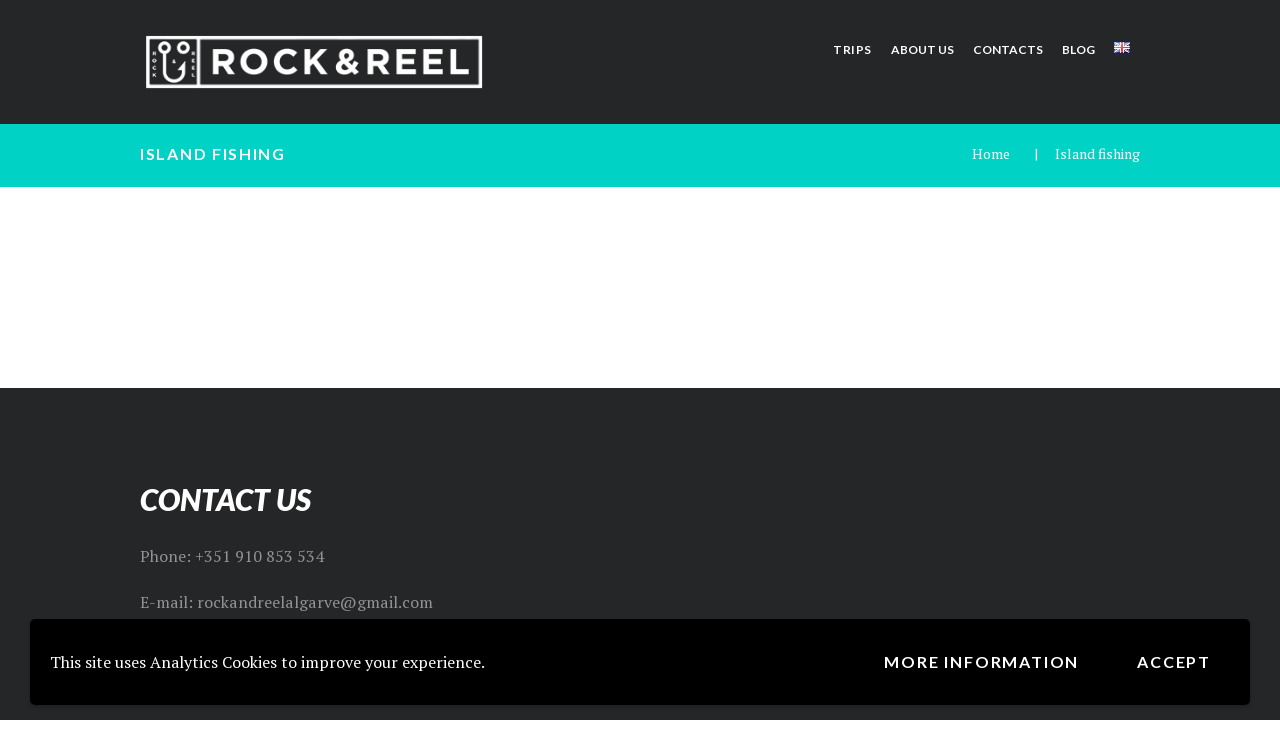

--- FILE ---
content_type: text/css
request_url: https://rockandreelfishing.com/wp-content/themes/diveit/css/theme.css
body_size: 15776
content:
/*
Attention! Do not modify this .css-file!
Please, make all necessary changes in the corresponding .less-file!
*/
@charset "utf-8";

body{font-family:"PT Serif", serif;font-size:14px;line-height:20px;font-weight:400;}.scheme_original .body_wrap{color:#929293;}h1{font-family:"Lato", sans-serif;font-size:4.2856em;line-height:1em;font-weight:900;font-style:italic;margin-top:0.5em;margin-bottom:0.59em;}h2,h2.section_title{font-family:"Lato", sans-serif;font-size:3.5714em;line-height:1em;font-weight:900;font-style:italic;margin-top:1.81em;margin-bottom:0.4em;}h3{font-family:"Lato", sans-serif;font-size:2.8577em;line-height:1em;font-weight:900;font-style:italic;margin-top:2.3em;margin-bottom:0.79em;}h4{font-family:"Lato", sans-serif;font-size:2.1423em;line-height:1em;font-weight:900;font-style:italic;margin-top:3.1em;margin-bottom:0.7em;}h5{font-family:"Lato", sans-serif;font-size:1.4289em;line-height:1em;font-weight:900;font-style:italic;margin-top:4.8em;margin-bottom:0.6em;}h6{font-family:"Lato", sans-serif;font-size:1.142857em;line-height:1em;font-weight:700;margin-top:1.25em;margin-bottom:0.65em;}.tribe-common .tribe-events-c-top-bar__datepicker-button,.tribe-common .tribe-common-b2,.tribe-common .tribe-common-b3,.tribe-common .tribe-common-b5,.tribe-common.tribe-events .datepicker .datepicker-switch,.tribe-common .tribe-events-calendar-month__calendar-event-tooltip-datetime,.tribe-common.tribe-events .datepicker .day,.tribe-common.tribe-events .datepicker .dow,.tribe-common.tribe-events .tribe-events-calendar-month__day-date,.tribe-common.tribe-events .datepicker .datepicker-months .datepicker-switch,.tribe-common.tribe-events .datepicker .month,.tribe-common.tribe-events .datepicker .year,.tribe-common.tribe-events .tribe-events-c-view-selector__list-item-text,.tribe-common.tribe-events .tribe-common-h7,.tribe-common.tribe-events .tribe-common-h8{font-family:"PT Serif", serif;font-size:14px;line-height:20px;font-weight:400;}.tribe-common.tribe-events .tribe-common-c-btn-border-small,.tribe-common.tribe-events a.tribe-common-c-btn-border-small,.tribe-common.tribe-events .tribe-events-c-ical__link,.tribe-common.tribe-events .tribe-events-header__events-bar button,.tribe-common.tribe-events .tribe-events-c-nav__prev,.tribe-common .tribe-common-c-btn,.tribe-common.tribe-events .tribe-events-c-nav__next,.tribe-common a.tribe-common-c-btn,.tribe-common.tribe-events .tribe-events-c-subscribe-dropdown .tribe-events-c-subscribe-dropdown__button{font-family:"Lato", sans-serif;font-size:1.12485em;line-height:1.2857em;font-weight:700;}.tribe-common.tribe-events .tribe-events-calendar-list__event-date-tag-weekday{font-family:"Lato", sans-serif;font-size:1.142857em;line-height:1em;font-weight:700;}.tribe-common.tribe-events input::-webkit-input-placeholder{font-family:"PT Serif", serif;font-size:14px;line-height:20px;font-weight:400;}.tribe-common.tribe-events input::-moz-placeholder{font-family:"PT Serif", serif;font-size:14px;line-height:20px;font-weight:400;}.tribe-common .tribe-events-calendar-list__month-separator-text,.tribe-common .tribe-events-calendar-day__type-separator-text,.tribe-events-schedule h2{font-family:"Lato", sans-serif;font-size:3.5714em;line-height:1em;font-weight:900;font-style:italic;}.tribe-common .tribe-events-calendar-list__event-title-link,.tribe-common .tribe-events-calendar-day__event-title-link,.tribe-common .tribe-events-calendar-month-mobile-events__mobile-event-title-link,.tribe-common .tribe-events-calendar-month__calendar-event-tooltip-title{font-family:"Lato", sans-serif;font-size:2.8577em;line-height:1em;font-weight:900;font-style:italic;}.tribe-common.tribe-events .tribe-common-h5{font-family:"Lato", sans-serif;font-size:1.4289em;line-height:1em;font-weight:900;font-style:italic;}.tribe-events-single-event-title{font-family:"Lato", sans-serif;font-size:4.2856em;line-height:1em;font-weight:900;font-style:italic;}.tribe-events-event-meta dd,.tribe-events-event-meta dt{font-family:"PT Serif", serif;font-size:14px;line-height:20px;font-weight:400;}.scheme_original h1,.scheme_original h2,.scheme_original h3,.scheme_original h4,.scheme_original h5,.scheme_original h6,.scheme_original h1 a,.scheme_original h2 a,.scheme_original h3 a,.scheme_original h4 a,.scheme_original h5 a,.scheme_original h6 a{color:#232a34;}.scheme_original a{color:#20c7ca;}.scheme_original .post_item_single .wp-block-navigation .wp-block-navigation-item__content.wp-block-navigation-item__content:hover,.scheme_original a:hover{color:#008ae2;}.scheme_original blockquote:before{color:#fff;}.scheme_original blockquote{color:#fff;}.scheme_original blockquote{background-color:#20c7ca;}.scheme_original blockquote cite,.scheme_original blockquote a{color:#fff;}.scheme_original .hover_iconed a:before,.scheme_original .hover_icon:before{color:#00d2c6;}.scheme_original body .booked-modal .bm-window a:hover{color:#008ae2;}.scheme_original .accent1{color:#20c7ca;}.scheme_original .accent1_bgc{background-color:#20c7ca;}.scheme_original .accent1_bg{background:#20c7ca;}.scheme_original .accent1_border{border-color:#20c7ca;}.scheme_original a.accent1:hover{color:#008ae2;}.scheme_original .post_content.ih-item.circle.effect1.colored .info,.scheme_original .post_content.ih-item.circle.effect2.colored .info,.scheme_original .post_content.ih-item.circle.effect3.colored .info,.scheme_original .post_content.ih-item.circle.effect4.colored .info,.scheme_original .post_content.ih-item.circle.effect5.colored .info .info-back,.scheme_original .post_content.ih-item.circle.effect6.colored .info,.scheme_original .post_content.ih-item.circle.effect7.colored .info,.scheme_original .post_content.ih-item.circle.effect8.colored .info,.scheme_original .post_content.ih-item.circle.effect9.colored .info,.scheme_original .post_content.ih-item.circle.effect10.colored .info,.scheme_original .post_content.ih-item.circle.effect11.colored .info,.scheme_original .post_content.ih-item.circle.effect12.colored .info,.scheme_original .post_content.ih-item.circle.effect13.colored .info,.scheme_original .post_content.ih-item.circle.effect14.colored .info,.scheme_original .post_content.ih-item.circle.effect15.colored .info,.scheme_original .post_content.ih-item.circle.effect16.colored .info,.scheme_original .post_content.ih-item.circle.effect18.colored .info .info-back,.scheme_original .post_content.ih-item.circle.effect19.colored .info,.scheme_original .post_content.ih-item.circle.effect20.colored .info .info-back,.scheme_original .post_content.ih-item.square.effect1.colored .info,.scheme_original .post_content.ih-item.square.effect2.colored .info,.scheme_original .post_content.ih-item.square.effect3.colored .info,.scheme_original .post_content.ih-item.square.effect4.colored .mask1,.scheme_original .post_content.ih-item.square.effect4.colored .mask2,.scheme_original .post_content.ih-item.square.effect5.colored .info,.scheme_original .post_content.ih-item.square.effect6.colored .info,.scheme_original .post_content.ih-item.square.effect7.colored .info,.scheme_original .post_content.ih-item.square.effect8.colored .info,.scheme_original .post_content.ih-item.square.effect9.colored .info .info-back,.scheme_original .post_content.ih-item.square.effect10.colored .info,.scheme_original .post_content.ih-item.square.effect11.colored .info,.scheme_original .post_content.ih-item.square.effect12.colored .info,.scheme_original .post_content.ih-item.square.effect13.colored .info,.scheme_original .post_content.ih-item.square.effect14.colored .info,.scheme_original .post_content.ih-item.square.effect15.colored .info,.scheme_original .post_content.ih-item.circle.effect20.colored .info .info-back,.scheme_original .post_content.ih-item.square.effect_book.colored .info,.scheme_original .post_content.ih-item.square.effect_pull.colored .post_descr{background:#20c7ca;}.scheme_original .post_content.ih-item.circle.effect1.colored .info,.scheme_original .post_content.ih-item.circle.effect2.colored .info,.scheme_original .post_content.ih-item.circle.effect3.colored .info,.scheme_original .post_content.ih-item.circle.effect4.colored .info,.scheme_original .post_content.ih-item.circle.effect5.colored .info .info-back,.scheme_original .post_content.ih-item.circle.effect6.colored .info,.scheme_original .post_content.ih-item.circle.effect7.colored .info,.scheme_original .post_content.ih-item.circle.effect8.colored .info,.scheme_original .post_content.ih-item.circle.effect9.colored .info,.scheme_original .post_content.ih-item.circle.effect10.colored .info,.scheme_original .post_content.ih-item.circle.effect11.colored .info,.scheme_original .post_content.ih-item.circle.effect12.colored .info,.scheme_original .post_content.ih-item.circle.effect13.colored .info,.scheme_original .post_content.ih-item.circle.effect14.colored .info,.scheme_original .post_content.ih-item.circle.effect15.colored .info,.scheme_original .post_content.ih-item.circle.effect16.colored .info,.scheme_original .post_content.ih-item.circle.effect18.colored .info .info-back,.scheme_original .post_content.ih-item.circle.effect19.colored .info,.scheme_original .post_content.ih-item.circle.effect20.colored .info .info-back,.scheme_original .post_content.ih-item.square.effect1.colored .info,.scheme_original .post_content.ih-item.square.effect2.colored .info,.scheme_original .post_content.ih-item.square.effect3.colored .info,.scheme_original .post_content.ih-item.square.effect4.colored .mask1,.scheme_original .post_content.ih-item.square.effect4.colored .mask2,.scheme_original .post_content.ih-item.square.effect5.colored .info,.scheme_original .post_content.ih-item.square.effect6.colored .info,.scheme_original .post_content.ih-item.square.effect7.colored .info,.scheme_original .post_content.ih-item.square.effect8.colored .info,.scheme_original .post_content.ih-item.square.effect9.colored .info .info-back,.scheme_original .post_content.ih-item.square.effect10.colored .info,.scheme_original .post_content.ih-item.square.effect11.colored .info,.scheme_original .post_content.ih-item.square.effect12.colored .info,.scheme_original .post_content.ih-item.square.effect13.colored .info,.scheme_original .post_content.ih-item.square.effect14.colored .info,.scheme_original .post_content.ih-item.square.effect15.colored .info,.scheme_original .post_content.ih-item.circle.effect20.colored .info .info-back,.scheme_original .post_content.ih-item.square.effect_book.colored .info,.scheme_original .post_content.ih-item.square.effect_pull.colored .post_descr{color:#fff;}.scheme_original .post_content.ih-item.circle.effect1.colored .info,.scheme_original .post_content.ih-item.circle.effect2.colored .info,.scheme_original .post_content.ih-item.circle.effect5.colored .info .info-back,.scheme_original .post_content.ih-item.circle.effect19.colored .info,.scheme_original .post_content.ih-item.square.effect4.colored .mask1,.scheme_original .post_content.ih-item.square.effect4.colored .mask2,.scheme_original .post_content.ih-item.square.effect6.colored .info,.scheme_original .post_content.ih-item.square.effect7.colored .info,.scheme_original .post_content.ih-item.square.effect12.colored .info,.scheme_original .post_content.ih-item.square.effect13.colored .info,.scheme_original .post_content.ih-item.square.effect_more.colored .info,.scheme_original .post_content.ih-item.square.effect_dir.colored .info,.scheme_original .post_content.ih-item.square.effect_shift.colored .info{background:rgba(0,138,226,0.8);}.scheme_original .post_content.ih-item.circle.effect1.colored .info,.scheme_original .post_content.ih-item.circle.effect2.colored .info,.scheme_original .post_content.ih-item.circle.effect5.colored .info .info-back,.scheme_original .post_content.ih-item.circle.effect19.colored .info,.scheme_original .post_content.ih-item.square.effect4.colored .mask1,.scheme_original .post_content.ih-item.square.effect4.colored .mask2,.scheme_original .post_content.ih-item.square.effect6.colored .info,.scheme_original .post_content.ih-item.square.effect7.colored .info,.scheme_original .post_content.ih-item.square.effect12.colored .info,.scheme_original .post_content.ih-item.square.effect13.colored .info,.scheme_original .post_content.ih-item.square.effect_more.colored .info,.scheme_original .post_content.ih-item.square.effect_dir.colored .info,.scheme_original .post_content.ih-item.square.effect_shift.colored .info{color:#fff;}.scheme_original .post_content.ih-item.square.effect_border.colored .img,.scheme_original .post_content.ih-item.square.effect_fade.colored .img,.scheme_original .post_content.ih-item.square.effect_slide.colored .img{background:#20c7ca;}.scheme_original .post_content.ih-item.square.effect_border.colored .info,.scheme_original .post_content.ih-item.square.effect_fade.colored .info,.scheme_original .post_content.ih-item.square.effect_slide.colored .info{color:#fff;}.scheme_original .post_content.ih-item.square.effect_border.colored .info:before,.scheme_original .post_content.ih-item.square.effect_border.colored .info:after{border-color:#fff;}.scheme_original .post_content.ih-item.circle.effect1 .spinner{border-right-color:#20c7ca;}.scheme_original .post_content.ih-item.circle.effect1 .spinner{border-bottom-color:#20c7ca;}.scheme_original .post_content.ih-item .post_readmore .post_readmore_label,.scheme_original .post_content.ih-item .info a,.scheme_original .post_content.ih-item .info a > span{color:#fff;}.scheme_original .post_content.ih-item .post_readmore:hover .post_readmore_label,.scheme_original .post_content.ih-item .info a:hover,.scheme_original .post_content.ih-item .info a:hover > span{color:rgba(255,255,255,0.7);}.scheme_original td,.scheme_original th{border-color:#e4e7e8;}.scheme_original .sc_table table{color:#232a34;}.scheme_original .sc_table table tr:first-child{background-color:#008ae2;}.scheme_original .sc_table table tr:first-child{color:#fff;}.scheme_original .sc_table table tr:first-child th,.scheme_original .sc_table table tr:first-child td{border-color:rgba(255,255,255,0.2);}.scheme_original pre.code,.scheme_original #toc .toc_item.current,.scheme_original #toc .toc_item:hover{border-color:#20c7ca;}.scheme_original ::selection,.scheme_original ::-moz-selection{background-color:#20c7ca;}.scheme_original ::selection,.scheme_original ::-moz-selection{color:#fff;}.woocommerce form .form-row .input-text,.woocommerce form .form-row select,.select2-container .select2-selection,.select2-container .select2-choice,.woocommerce-page form .form-row input.input-text,input[type="text"],input[type="number"],input[type="email"],input[type="search"],input[type="password"],select,textarea{line-height:1.2857em;}.scheme_original .woocommerce form .form-row .input-text,.scheme_original .woocommerce form .form-row select,.scheme_original .select2-container .select2-selection,.scheme_original .select2-container .select2-choice,.scheme_original .woocommerce-page form .form-row input.input-text,.scheme_original input[type="text"],.scheme_original input[type="number"],.scheme_original input[type="email"],.scheme_original input[type="search"],.scheme_original input[type="password"],.scheme_original select,.scheme_original textarea{color:#8a8a8a;}.scheme_original .woocommerce form .form-row .input-text,.scheme_original .woocommerce form .form-row select,.scheme_original .select2-container .select2-selection,.scheme_original .select2-container .select2-choice,.scheme_original .woocommerce-page form .form-row input.input-text,.scheme_original input[type="text"],.scheme_original input[type="number"],.scheme_original input[type="email"],.scheme_original input[type="search"],.scheme_original input[type="password"],.scheme_original select,.scheme_original textarea{border-color:#f4f6f8;}.scheme_original .woocommerce form .form-row .input-text,.scheme_original .woocommerce form .form-row select,.scheme_original .select2-container .select2-selection,.scheme_original .select2-container .select2-choice,.scheme_original .woocommerce-page form .form-row input.input-text,.scheme_original input[type="text"],.scheme_original input[type="number"],.scheme_original input[type="email"],.scheme_original input[type="search"],.scheme_original input[type="password"],.scheme_original select,.scheme_original textarea{background-color:#f4f6f8;}.scheme_original .woocommerce form .form-row .input-text:hover,.scheme_original .woocommerce form .form-row select:hover,.scheme_original .woocommerce-page form .form-row input.input-text:hover,.scheme_original input[type="text"]:hover,.scheme_original input[type="number"]:hover,.scheme_original input[type="email"]:hover,.scheme_original input[type="search"]:hover,.scheme_original input[type="password"]:hover,.scheme_original select:hover,.scheme_original textarea:hover{color:#929293;}.scheme_original .woocommerce form .form-row .input-text:hover,.scheme_original .woocommerce form .form-row select:hover,.scheme_original .woocommerce-page form .form-row input.input-text:hover,.scheme_original input[type="text"]:hover,.scheme_original input[type="number"]:hover,.scheme_original input[type="email"]:hover,.scheme_original input[type="search"]:hover,.scheme_original input[type="password"]:hover,.scheme_original select:hover,.scheme_original textarea:hover{border-color:#e9e9e9;}.scheme_original .woocommerce form .form-row .input-text:focus,.scheme_original .woocommerce form .form-row select:focus,.scheme_original .woocommerce-page form .form-row input.input-text:focus,.scheme_original input[type="text"]:focus,.scheme_original input[type="number"]:focus,.scheme_original input[type="email"]:focus,.scheme_original input[type="search"]:focus,.scheme_original input[type="password"]:focus,.scheme_original select:focus,.scheme_original textarea:focus{color:#929293;}.scheme_original .woocommerce form .form-row .input-text:focus,.scheme_original .woocommerce form .form-row select:focus,.scheme_original .woocommerce-page form .form-row input.input-text:focus,.scheme_original input[type="text"]:focus,.scheme_original input[type="number"]:focus,.scheme_original input[type="email"]:focus,.scheme_original input[type="search"]:focus,.scheme_original input[type="password"]:focus,.scheme_original select:focus,.scheme_original textarea:focus{border-color:#20c7ca;}.scheme_original input::-webkit-input-placeholder,.scheme_original textarea::-webkit-input-placeholder{color:#8a8a8a;}.scheme_original .sc_input_hover_accent input[type="text"]:focus,.scheme_original .sc_input_hover_accent input[type="number"]:focus,.scheme_original .sc_input_hover_accent input[type="email"]:focus,.scheme_original .sc_input_hover_accent input[type="password"]:focus,.scheme_original .sc_input_hover_accent input[type="search"]:focus,.scheme_original .sc_input_hover_accent select:focus,.scheme_original .sc_input_hover_accent textarea:focus{-webkit-box-shadow:0px 0px 0px 2px #20c7ca;-moz-box-shadow:0px 0px 0px 2px #20c7ca;-ms-box-shadow:0px 0px 0px 2px #20c7ca;box-shadow:0px 0px 0px 2px #20c7ca;}.scheme_original .sc_input_hover_accent input[type="text"] + label:before,.scheme_original .sc_input_hover_accent input[type="number"] + label:before,.scheme_original .sc_input_hover_accent input[type="email"] + label:before,.scheme_original .sc_input_hover_accent input[type="password"] + label:before,.scheme_original .sc_input_hover_accent input[type="search"] + label:before,.scheme_original .sc_input_hover_accent select + label:before,.scheme_original .sc_input_hover_accent textarea + label:before{color:rgba(32,199,202,0.6);}.scheme_original .sc_input_hover_path input[type="text"] + label > .sc_form_graphic,.scheme_original .sc_input_hover_path input[type="number"] + label > .sc_form_graphic,.scheme_original .sc_input_hover_path input[type="email"] + label > .sc_form_graphic,.scheme_original .sc_input_hover_path input[type="password"] + label > .sc_form_graphic,.scheme_original .sc_input_hover_path input[type="search"] + label > .sc_form_graphic,.scheme_original .sc_input_hover_path textarea + label > .sc_form_graphic{stroke:#ddd;}.scheme_original .sc_input_hover_jump .sc_form_label_content:before{color:#fff;}.scheme_original .sc_input_hover_jump input[type="text"],.scheme_original .sc_input_hover_jump input[type="number"],.scheme_original .sc_input_hover_jump input[type="email"],.scheme_original .sc_input_hover_jump input[type="password"],.scheme_original .sc_input_hover_jump input[type="search"],.scheme_original .sc_input_hover_jump textarea{border-color:#ddd;}.scheme_original .sc_input_hover_jump input[type="text"]:focus,.scheme_original .sc_input_hover_jump input[type="number"]:focus,.scheme_original .sc_input_hover_jump input[type="email"]:focus,.scheme_original .sc_input_hover_jump input[type="password"]:focus,.scheme_original .sc_input_hover_jump input[type="search"]:focus,.scheme_original .sc_input_hover_jump textarea:focus,.scheme_original .sc_input_hover_jump input[type="text"].filled,.scheme_original .sc_input_hover_jump input[type="number"].filled,.scheme_original .sc_input_hover_jump input[type="email"].filled,.scheme_original .sc_input_hover_jump input[type="password"].filled,.scheme_original .sc_input_hover_jump input[type="search"].filled,.scheme_original .sc_input_hover_jump textarea.filled{border-color:#20c7ca;}.scheme_original .sc_input_hover_underline input[type="text"] + label:before,.scheme_original .sc_input_hover_underline input[type="number"] + label:before,.scheme_original .sc_input_hover_underline input[type="email"] + label:before,.scheme_original .sc_input_hover_underline input[type="password"] + label:before,.scheme_original .sc_input_hover_underline input[type="search"] + label:before,.scheme_original .sc_input_hover_underline textarea + label:before{background-color:#ddd;}.scheme_original .sc_input_hover_jump input[type="text"]:focus + label:before,.scheme_original .sc_input_hover_jump input[type="number"]:focus + label:before,.scheme_original .sc_input_hover_jump input[type="email"]:focus + label:before,.scheme_original .sc_input_hover_jump input[type="password"]:focus + label:before,.scheme_original .sc_input_hover_jump input[type="search"]:focus + label:before,.scheme_original .sc_input_hover_jump textarea:focus + label:before,.scheme_original .sc_input_hover_jump input[type="text"].filled + label:before,.scheme_original .sc_input_hover_jump input[type="number"].filled + label:before,.scheme_original .sc_input_hover_jump input[type="email"].filled + label:before,.scheme_original .sc_input_hover_jump input[type="password"].filled + label:before,.scheme_original .sc_input_hover_jump input[type="search"].filled + label:before,.scheme_original .sc_input_hover_jump textarea.filled + label:before{background-color:#f4f6f8;}.scheme_original .sc_input_hover_underline input[type="text"] + label > .sc_form_label_content,.scheme_original .sc_input_hover_underline input[type="number"] + label > .sc_form_label_content,.scheme_original .sc_input_hover_underline input[type="email"] + label > .sc_form_label_content,.scheme_original .sc_input_hover_underline input[type="password"] + label > .sc_form_label_content,.scheme_original .sc_input_hover_underline input[type="search"] + label > .sc_form_label_content,.scheme_original .sc_input_hover_underline textarea + label > .sc_form_label_content{color:#8a8a8a;}.scheme_original .sc_input_hover_underline input[type="text"]:focus + label > .sc_form_label_content,.scheme_original .sc_input_hover_underline input[type="number"]:focus + label > .sc_form_label_content,.scheme_original .sc_input_hover_underline input[type="email"]:focus + label > .sc_form_label_content,.scheme_original .sc_input_hover_underline input[type="password"]:focus + label > .sc_form_label_content,.scheme_original .sc_input_hover_underline input[type="search"]:focus + label > .sc_form_label_content,.scheme_original .sc_input_hover_underline textarea:focus + label > .sc_form_label_content,.scheme_original .sc_input_hover_underline input[type="text"].filled + label > .sc_form_label_content,.scheme_original .sc_input_hover_underline input[type="number"].filled + label > .sc_form_label_content,.scheme_original .sc_input_hover_underline input[type="email"].filled + label > .sc_form_label_content,.scheme_original .sc_input_hover_underline input[type="password"].filled + label > .sc_form_label_content,.scheme_original .sc_input_hover_underline input[type="search"].filled + label > .sc_form_label_content,.scheme_original .sc_input_hover_underline textarea.filled + label > .sc_form_label_content{color:#232a34;}.scheme_original .sc_input_hover_iconed input[type="text"] + label,.scheme_original .sc_input_hover_iconed input[type="number"] + label,.scheme_original .sc_input_hover_iconed input[type="email"] + label,.scheme_original .sc_input_hover_iconed input[type="password"] + label,.scheme_original .sc_input_hover_iconed input[type="search"] + label,.scheme_original .sc_input_hover_iconed textarea + label{color:#8a8a8a;}.scheme_original .sc_input_hover_iconed input[type="text"]:focus + label,.scheme_original .sc_input_hover_iconed input[type="number"]:focus + label,.scheme_original .sc_input_hover_iconed input[type="email"]:focus + label,.scheme_original .sc_input_hover_iconed input[type="password"]:focus + label,.scheme_original .sc_input_hover_iconed input[type="search"]:focus + label,.scheme_original .sc_input_hover_iconed textarea:focus + label,.scheme_original .sc_input_hover_iconed input[type="text"].filled + label,.scheme_original .sc_input_hover_iconed input[type="number"].filled + label,.scheme_original .sc_input_hover_iconed input[type="email"].filled + label,.scheme_original .sc_input_hover_iconed input[type="password"].filled + label,.scheme_original .sc_input_hover_iconed input[type="search"].filled + label,.scheme_original .sc_input_hover_iconed textarea.filled + label{color:#232a34;}.scheme_original .body_style_boxed .body_wrap{background-color:#252627;}.scheme_original body,.scheme_original .page_wrap,.scheme_original .copy_wrap,.scheme_original .sidebar_cart,.scheme_original .widget_area_inner,.scheme_original #page_preloader{background-color:#fff;}.scheme_original .article_style_boxed .content > article > .post_content,.scheme_original .article_style_boxed[class*="single-"] .content > .comments_wrap,.scheme_original .article_style_boxed[class*="single-"] .content > article > .post_info_share,.scheme_original .article_style_boxed:not(.layout_excerpt):not(.single) .content .post_item{background-color:#f8f8f8;}.scheme_original .top_panel_wrap_inner{background-color:#fff;}.scheme_original .top_panel_fixed .top_panel_position_over.top_panel_wrap_inner{background-color:#f8f8f8;}.scheme_original .top_panel_inner_style_3 .top_panel_cart_button,.scheme_original .top_panel_inner_style_4 .top_panel_cart_button{background-color:rgba(0,138,226,0.2);}.scheme_original .top_panel_style_8 .top_panel_buttons .top_panel_cart_button:before{background-color:#20c7ca;}.scheme_original .top_panel_style_8 .top_panel_buttons .top_panel_cart_button:after{color:#fff;}.scheme_original .header_mobile .top_panel_icon .sidebar_cart,.scheme_original .top_panel_middle .sidebar_cart:after,.scheme_original .top_panel_middle .sidebar_cart{border-color:#252627;}.scheme_original .header_mobile .top_panel_icon .sidebar_cart,.scheme_original .top_panel_middle .sidebar_cart:after,.scheme_original .top_panel_middle .sidebar_cart{background-color:#252627;}.scheme_original .top_panel_inner_style_3 .top_panel_top,.scheme_original .top_panel_inner_style_4 .top_panel_top,.scheme_original .top_panel_inner_style_5 .top_panel_top,.scheme_original .top_panel_inner_style_3 .top_panel_top .sidebar_cart,.scheme_original .top_panel_inner_style_4 .top_panel_top .sidebar_cart{color:#fff;}.scheme_original .top_panel_inner_style_3 .top_panel_top,.scheme_original .top_panel_inner_style_4 .top_panel_top,.scheme_original .top_panel_inner_style_5 .top_panel_top,.scheme_original .top_panel_inner_style_3 .top_panel_top .sidebar_cart,.scheme_original .top_panel_inner_style_4 .top_panel_top .sidebar_cart{background-color:#20c7ca;}.scheme_original .top_panel_top a{color:#929293;}.scheme_original .top_panel_top a:hover{color:#008ae2;}.scheme_original .top_panel_inner_style_3 .top_panel_top a,.scheme_original .top_panel_inner_style_3 .sc_socials.sc_socials_type_icons a,.scheme_original .top_panel_inner_style_4 .top_panel_top a,.scheme_original .top_panel_inner_style_4 .sc_socials.sc_socials_type_icons a,.scheme_original .top_panel_inner_style_5 .top_panel_top a,.scheme_original .top_panel_inner_style_5 .sc_socials.sc_socials_type_icons a{color:#fff;}.scheme_original .top_panel_inner_style_3 .top_panel_top a:hover,.scheme_original .top_panel_inner_style_3 .sc_socials.sc_socials_type_icons a:hover,.scheme_original .top_panel_inner_style_4 .top_panel_top a:hover,.scheme_original .top_panel_inner_style_4 .sc_socials.sc_socials_type_icons a:hover,.scheme_original .top_panel_inner_style_5 .top_panel_top a:hover,.scheme_original .top_panel_inner_style_5 .sc_socials.sc_socials_type_icons a:hover{color:#fff;}.scheme_original .top_panel_inner_style_3 .search_results .post_info a > span,.scheme_original .top_panel_inner_style_3 .search_results .post_info a[class*="icon-"]{color:#fff;}.scheme_original .top_panel_inner_style_3 .search_results .post_info a[class*="icon-"]:hover{color:#fff;}.scheme_original .menu_user_nav > li > a{color:#929293;}.scheme_original .menu_user_nav > li > a:hover{color:#008ae2;}.scheme_original .top_panel_inner_style_3 .menu_user_nav > li > a,.scheme_original .top_panel_inner_style_4 .menu_user_nav > li > a,.scheme_original .top_panel_inner_style_5 .menu_user_nav > li > a{color:#fff;}.scheme_original .top_panel_inner_style_3 .menu_user_nav > li > a:hover,.scheme_original .top_panel_inner_style_4 .menu_user_nav > li > a:hover,.scheme_original .top_panel_inner_style_5 .menu_user_nav > li > a:hover{color:#fff;}.scheme_original .menu_user_nav > li ul:not(.cart_list){border-color:#e4e7e8;}.scheme_original .menu_user_nav > li ul:not(.cart_list){background-color:#fff;}.scheme_original .top_panel_inner_style_1 .menu_user_nav > li > ul:after,.scheme_original .top_panel_inner_style_2 .menu_user_nav > li > ul:after{border-color:#e4e7e8;}.scheme_original .top_panel_inner_style_1 .menu_user_nav > li > ul:after,.scheme_original .top_panel_inner_style_2 .menu_user_nav > li > ul:after{background-color:#fff;}.scheme_original .top_panel_inner_style_3 .menu_user_nav > li > ul:after,.scheme_original .top_panel_inner_style_4 .menu_user_nav > li > ul:after,.scheme_original .top_panel_inner_style_5 .menu_user_nav > li > ul:after,.scheme_original .top_panel_inner_style_3 .menu_user_nav > li ul,.scheme_original .top_panel_inner_style_4 .menu_user_nav > li ul,.scheme_original .top_panel_inner_style_5 .menu_user_nav > li ul{color:#fff;}.scheme_original .top_panel_inner_style_3 .menu_user_nav > li > ul:after,.scheme_original .top_panel_inner_style_4 .menu_user_nav > li > ul:after,.scheme_original .top_panel_inner_style_5 .menu_user_nav > li > ul:after,.scheme_original .top_panel_inner_style_3 .menu_user_nav > li ul,.scheme_original .top_panel_inner_style_4 .menu_user_nav > li ul,.scheme_original .top_panel_inner_style_5 .menu_user_nav > li ul{background-color:#20c7ca;}.scheme_original .top_panel_inner_style_3 .menu_user_nav > li > ul:after,.scheme_original .top_panel_inner_style_4 .menu_user_nav > li > ul:after,.scheme_original .top_panel_inner_style_5 .menu_user_nav > li > ul:after,.scheme_original .top_panel_inner_style_3 .menu_user_nav > li ul,.scheme_original .top_panel_inner_style_4 .menu_user_nav > li ul,.scheme_original .top_panel_inner_style_5 .menu_user_nav > li ul{border-color:#008ae2;}.scheme_original .menu_user_nav > li ul li a{color:#8a8a8a;}.scheme_original .menu_user_nav > li ul li a:hover,.scheme_original .menu_user_nav > li ul li.current-menu-item > a,.scheme_original .menu_user_nav > li ul li.current-menu-ancestor > a{color:#3b3c3d;}.scheme_original .menu_user_nav > li ul li a:hover,.scheme_original .menu_user_nav > li ul li.current-menu-item > a,.scheme_original .menu_user_nav > li ul li.current-menu-ancestor > a{background-color:#e9edf1;}.scheme_original .top_panel_inner_style_3 .menu_user_nav > li ul li a:hover,.scheme_original .top_panel_inner_style_3 .menu_user_nav > li ul li.current-menu-item > a,.scheme_original .top_panel_inner_style_3 .menu_user_nav > li ul li.current-menu-ancestor > a,.scheme_original .top_panel_inner_style_4 .menu_user_nav > li ul li a:hover,.scheme_original .top_panel_inner_style_4 .menu_user_nav > li ul li.current-menu-item > a,.scheme_original .top_panel_inner_style_4 .menu_user_nav > li ul li.current-menu-ancestor > a,.scheme_original .top_panel_inner_style_5 .menu_user_nav > li ul li a:hover,.scheme_original .top_panel_inner_style_5 .menu_user_nav > li ul li.current-menu-item > a,.scheme_original .top_panel_inner_style_5 .menu_user_nav > li ul li.current-menu-ancestor > a{background-color:#008ae2;}.scheme_original .menu_user_nav > li.menu_user_controls .user_avatar{border-color:#e4e7e8;}.scheme_original .top_panel_inner_style_3 .menu_user_nav > li.menu_user_controls .user_avatar,.scheme_original .top_panel_inner_style_4 .menu_user_nav > li.menu_user_controls .user_avatar,.scheme_original .top_panel_inner_style_5 .menu_user_nav > li.menu_user_controls .user_avatar{border-color:#fff;}.scheme_original .menu_user_nav > li.menu_user_bookmarks .bookmarks_add{border-bottom-color:#ddd;}.scheme_original .top_panel_middle{background-color:#252627;}.scheme_original .top_panel_position_over.top_panel_middle{background-color:rgba(248,248,248,0.75);}.top_panel_middle .logo{margin-top:2.5em;margin-bottom:2.1em;}.logo .logo_text{font-size:2em;line-height:0.75em;font-weight:700;}.scheme_original .logo .logo_text{color:#fff;}.scheme_original .logo .logo_slogan{color:#fff;}.top_panel_style_5 .top_panel_middle .logo{margin-bottom:1.05em;}.scheme_original .top_panel_bottom{background-color:#20c7ca;}.scheme_original .top_panel_image_hover{background-color:rgba(0,138,226,0.8);}.scheme_original .top_panel_image_header,.scheme_original .top_panel_image_title,.scheme_original .top_panel_over:not(.top_panel_fixed) .top_panel_style_7 .logo_text,.scheme_original .top_panel_over:not(.top_panel_fixed) .top_panel_style_7 .logo_slogan{color:#fff;}.scheme_original .top_panel_image_header a,.scheme_original .top_panel_image_title > a,.scheme_original .top_panel_over:not(.top_panel_fixed) .top_panel_style_7 .menu_main_nav > li > a{color:#fff;}.scheme_original .post_featured .post_header a:hover,.scheme_original .top_panel_over:not(.top_panel_fixed) .top_panel_style_7 .menu_main_nav > li > a:hover{color:#fff;}.menu_main_nav > li > a{padding:3.5em 1.7em 3.2em;font-family:"Lato", sans-serif;font-size:12px;line-height:1.2857em;font-weight:700;}.scheme_original .menu_main_nav > li > a{color:#fff;}.scheme_original .menu_main_nav > li ul{color:#3b3c3d;}.scheme_original .menu_main_nav > li ul{background-color:rgba(37,38,39,0.8);}.scheme_original .menu_main_nav > a:hover,.scheme_original .menu_main_nav > li > a:hover,.scheme_original .menu_main_nav > li.sfHover > a,.scheme_original .menu_main_nav > li.current-menu-item > a,.scheme_original .menu_main_nav > li.current-menu-parent > a,.scheme_original .menu_main_nav > li.current-menu-ancestor > a{color:rgba(255,255,255,0.3);}.menu_main_nav > li ul{font-family:"Lato", sans-serif;font-size:11px;line-height:1.2857em;font-weight:700;}.menu_main_nav > li > ul{top:9.1em;}.menu_main_nav > li ul li a{padding:inherit 1.5em inherit;}.scheme_original .menu_main_nav > li ul li a{color:rgba(255,255,255,0.5);}.scheme_original .menu_main_nav > li ul li a:hover,.scheme_original .menu_main_nav > li ul li.current-menu-item > a,.scheme_original .menu_main_nav > li ul li.current-menu-ancestor > a{color:#fff;}.scheme_original .menu_main_nav > li ul li a:hover,.scheme_original .menu_main_nav > li ul li.current-menu-item > a,.scheme_original .menu_main_nav > li ul li.current-menu-ancestor > a{background-color:#252627;}.scheme_original .top_panel_inner_style_1 .menu_hover_fade .menu_main_nav > a:hover,.scheme_original .top_panel_inner_style_1 .menu_hover_fade .menu_main_nav > li > a:hover,.scheme_original .top_panel_inner_style_1 .menu_hover_fade .menu_main_nav > li.sfHover > a,.scheme_original .top_panel_inner_style_1 .menu_hover_fade .menu_main_nav > li.current-menu-item > a,.scheme_original .top_panel_inner_style_1 .menu_hover_fade .menu_main_nav > li.current-menu-parent > a,.scheme_original .top_panel_inner_style_1 .menu_hover_fade .menu_main_nav > li.current-menu-ancestor > a,.scheme_original .top_panel_inner_style_2 .menu_hover_fade .menu_main_nav > a:hover,.scheme_original .top_panel_inner_style_2 .menu_hover_fade .menu_main_nav > li > a:hover,.scheme_original .top_panel_inner_style_2 .menu_hover_fade .menu_main_nav > li.sfHover > a,.scheme_original .top_panel_inner_style_2 .menu_hover_fade .menu_main_nav > li.current-menu-item > a,.scheme_original .top_panel_inner_style_2 .menu_hover_fade .menu_main_nav > li.current-menu-parent > a,.scheme_original .top_panel_inner_style_2 .menu_hover_fade .menu_main_nav > li.current-menu-ancestor > a{color:#fff;}.scheme_original .top_panel_inner_style_1 .menu_hover_fade .menu_main_nav > a:hover,.scheme_original .top_panel_inner_style_1 .menu_hover_fade .menu_main_nav > li > a:hover,.scheme_original .top_panel_inner_style_1 .menu_hover_fade .menu_main_nav > li.sfHover > a,.scheme_original .top_panel_inner_style_1 .menu_hover_fade .menu_main_nav > li.current-menu-item > a,.scheme_original .top_panel_inner_style_1 .menu_hover_fade .menu_main_nav > li.current-menu-parent > a,.scheme_original .top_panel_inner_style_1 .menu_hover_fade .menu_main_nav > li.current-menu-ancestor > a,.scheme_original .top_panel_inner_style_2 .menu_hover_fade .menu_main_nav > a:hover,.scheme_original .top_panel_inner_style_2 .menu_hover_fade .menu_main_nav > li > a:hover,.scheme_original .top_panel_inner_style_2 .menu_hover_fade .menu_main_nav > li.sfHover > a,.scheme_original .top_panel_inner_style_2 .menu_hover_fade .menu_main_nav > li.current-menu-item > a,.scheme_original .top_panel_inner_style_2 .menu_hover_fade .menu_main_nav > li.current-menu-parent > a,.scheme_original .top_panel_inner_style_2 .menu_hover_fade .menu_main_nav > li.current-menu-ancestor > a{background-color:#008ae2;}.scheme_original .menu_hover_slide_box .menu_main_nav > li#blob{background-color:#e9edf1;}.scheme_original .top_panel_inner_style_1 .menu_hover_slide_box .menu_main_nav > li#blob,.scheme_original .top_panel_inner_style_2 .menu_hover_slide_box .menu_main_nav > li#blob{background-color:#008ae2;}.scheme_original .menu_hover_slide_line .menu_main_nav > li#blob{background-color:#189799;}.scheme_original .top_panel_inner_style_1 .menu_hover_slide_line .menu_main_nav > li#blob,.scheme_original .top_panel_inner_style_2 .menu_hover_slide_line .menu_main_nav > li#blob{background-color:#fff;}.scheme_original .menu_hover_zoom_line .menu_main_nav > li > a:before{background-color:#189799;}.scheme_original .top_panel_inner_style_1 .menu_hover_zoom_line .menu_main_nav > li > a:before,.scheme_original .top_panel_inner_style_2 .menu_hover_zoom_line .menu_main_nav > li > a:before{background-color:#fff;}.scheme_original .menu_hover_path_line .menu_main_nav > li:before,.scheme_original .menu_hover_path_line .menu_main_nav > li:after,.scheme_original .menu_hover_path_line .menu_main_nav > li > a:before,.scheme_original .menu_hover_path_line .menu_main_nav > li > a:after{background-color:#189799;}.scheme_original .top_panel_inner_style_1 .menu_hover_path_line .menu_main_nav > li:before,.scheme_original .top_panel_inner_style_1 .menu_hover_path_line .menu_main_nav > li:after,.scheme_original .top_panel_inner_style_1 .menu_hover_path_line .menu_main_nav > li > a:before,.scheme_original .top_panel_inner_style_1 .menu_hover_path_line .menu_main_nav > li > a:after,.scheme_original .top_panel_inner_style_2 .menu_hover_path_line .menu_main_nav > li:before,.scheme_original .top_panel_inner_style_2 .menu_hover_path_line .menu_main_nav > li:after,.scheme_original .top_panel_inner_style_2 .menu_hover_path_line .menu_main_nav > li > a:before,.scheme_original .top_panel_inner_style_2 .menu_hover_path_line .menu_main_nav > li > a:after{background-color:#fff;}.scheme_original .menu_hover_roll_down .menu_main_nav > li > a:before{background-color:#189799;}.scheme_original .top_panel_inner_style_1 .menu_hover_roll_down .menu_main_nav > li > a:before,.scheme_original .top_panel_inner_style_2 .menu_hover_roll_down .menu_main_nav > li > a:before{background-color:#fff;}.scheme_original .menu_hover_color_line .menu_main_nav > li > a:hover,.scheme_original .menu_hover_color_line .menu_main_nav > li > a:focus{color:#3b3c3d;}.scheme_original .top_panel_inner_style_1 .menu_hover_color_line .menu_main_nav > li > a:hover,.scheme_original .top_panel_inner_style_1 .menu_hover_color_line .menu_main_nav > li > a:focus,.scheme_original .top_panel_inner_style_2 .menu_hover_color_line .menu_main_nav > li > a:hover,.scheme_original .top_panel_inner_style_2 .menu_hover_color_line .menu_main_nav > li > a:focus{color:#fff;}.scheme_original .menu_hover_color_line .menu_main_nav > li > a:before{background-color:#3b3c3d;}.scheme_original .top_panel_inner_style_1 .menu_hover_color_line .menu_main_nav > li > a:before,.scheme_original .top_panel_inner_style_2 .menu_hover_color_line .menu_main_nav > li > a:before{background-color:#fff;}.scheme_original .menu_hover_color_line .menu_main_nav > li > a:after{background-color:#189799;}.scheme_original .top_panel_inner_style_1 .menu_hover_color_line .menu_main_nav > li > a:after,.scheme_original .top_panel_inner_style_2 .menu_hover_color_line .menu_main_nav > li > a:after{background-color:#fff;}.scheme_original .menu_hover_color_line .menu_main_nav > li.sfHover > a,.scheme_original .menu_hover_color_line .menu_main_nav > li > a:hover,.scheme_original .menu_hover_color_line .menu_main_nav > li > a:focus{color:#189799;}.scheme_original .top_panel_inner_style_1 .menu_hover_color_line .menu_main_nav > li.sfHover > a,.scheme_original .top_panel_inner_style_1 .menu_hover_color_line .menu_main_nav > li > a:hover,.scheme_original .top_panel_inner_style_1 .menu_hover_color_line .menu_main_nav > li > a:focus,.scheme_original .top_panel_inner_style_2 .menu_hover_color_line .menu_main_nav > li.sfHover > a,.scheme_original .top_panel_inner_style_2 .menu_hover_color_line .menu_main_nav > li > a:hover,.scheme_original .top_panel_inner_style_2 .menu_hover_color_line .menu_main_nav > li > a:focus{color:#fff;}.scheme_original .top_panel_middle .contact_field,.scheme_original .top_panel_middle .contact_field > a{color:#232a34;}.scheme_original .top_panel_middle .contact_icon{color:#929293;}.top_panel_bottom .search_wrap,.top_panel_inner_style_4 .search_wrap{padding-top:2.275em;padding-bottom:1.6em;}.scheme_original .top_panel_inner_style_1 .search_field,.scheme_original .top_panel_inner_style_2 .search_field,.scheme_original .top_panel_inner_style_3 .search_field{border-color:rgba(255,255,255,0.1);}.scheme_original .top_panel_inner_style_1 .search_field,.scheme_original .top_panel_inner_style_2 .search_field,.scheme_original .top_panel_inner_style_3 .search_field{background-color:rgba(0,138,226,0.2);}.scheme_original .top_panel_inner_style_4 .search_form_wrap{background-color:rgba(35,42,52,0.05);}.scheme_original .content .search_field,.scheme_original .content .search_submit{color:#8a8a8a;}.scheme_original .content .search_field:focus,.scheme_original .content .search_submit:hover{color:#3b3c3d;}.scheme_original .top_panel_inner_style_1 .search_field,.scheme_original .top_panel_inner_style_1 .search_submit,.scheme_original .top_panel_inner_style_2 .search_field,.scheme_original .top_panel_inner_style_2 .search_submit,.scheme_original .top_panel_inner_style_4 .search_field,.scheme_original .top_panel_inner_style_4 .search_submit{color:#232a34;}.scheme_original .top_panel_inner_style_3 .search_field,.scheme_original .top_panel_inner_style_3 .search_submit{color:#fff;}.scheme_original .top_panel_inner_style_3 .search_field:focus,.scheme_original .top_panel_inner_style_3 .search_submit:focus,.scheme_original .top_panel_inner_style_3 .search_submit:hover{color:#fff;}.scheme_original .top_panel_inner_style_4 .search_submit:focus,.scheme_original .top_panel_inner_style_4 .search_submit:hover{color:#3b3c3d;}.scheme_original .top_panel_inner_style_8 .search_field:hover,.scheme_original .top_panel_inner_style_8 .search_field:focus{color:#3b3c3d;}.scheme_original .top_panel_inner_style_8 .search_field:hover,.scheme_original .top_panel_inner_style_8 .search_field:focus{background-color:#e9edf1;}.top_panel_icon{margin-top:2.4em;}.scheme_original .top_panel_icon.search_wrap{color:#20c7ca;}.scheme_original .top_panel_icon .contact_icon,.scheme_original .top_panel_icon .search_submit{color:rgba(116,119,119,0.8);}.scheme_original .top_panel_cart_button{color:rgba(116,119,119,0.8);}.scheme_original .widget_shopping_cart .total strong,.scheme_original .woocommerce.widget_shopping_cart .total strong{color:#929293;}.scheme_original .top_panel_icon.menu_main_cart .top_panel_cart_button{color:rgba(255,255,255,0.5);}.scheme_original .top_panel_icon.menu_main_cart:hover{border-color:#fff;}.scheme_original .top_panel_icon.menu_main_cart:hover .contact_icon,.scheme_original .top_panel_icon.menu_main_cart:hover .top_panel_cart_button{color:#fff;}.scheme_original .top_panel_icon.search_wrap:hover input,.scheme_original .top_panel_icon.search_wrap:hover button,.scheme_original .top_panel_icon:hover .search_submit{color:#fff;}.scheme_original .top_panel_middle .search_wrap .search_field{color:#fff;}.scheme_original .top_panel_middle .search_wrap .search_field::-webkit-input-placeholder{color:#747777;}.scheme_original .top_panel_middle .search_wrap .search_field:-moz-placeholder{color:#fff;}.scheme_original .search_style_fullscreen.search_state_closed:not(.top_panel_icon) .search_submit,.scheme_original .search_style_slide.search_state_closed:not(.top_panel_icon) .search_submit{color:#fff;}.scheme_original .search_style_expand.search_state_opened:not(.top_panel_icon) .search_submit:hover,.scheme_original .search_style_slide.search_state_opened:not(.top_panel_icon) .search_submit:hover{color:#232a34;}.scheme_original .top_panel_inner_style_3 .search_style_expand.search_state_opened .search_submit:hover,.scheme_original .top_panel_inner_style_3 .search_style_slide.search_state_opened .search_submit:hover{color:#fff;}.search_style_slide.search_state_opened:not(.top_panel_icon) .search_form_wrap{top:2.8em;}.scheme_original .search_results .post_more,.scheme_original .search_results .search_results_close{color:#20c7ca;}.scheme_original .search_results .post_more:hover,.scheme_original .search_results .search_results_close:hover{color:#008ae2;}.scheme_original .top_panel_inner_style_1 .search_results,.scheme_original .top_panel_inner_style_1 .search_results:after,.scheme_original .top_panel_inner_style_2 .search_results,.scheme_original .top_panel_inner_style_2 .search_results:after,.scheme_original .top_panel_inner_style_3 .search_results,.scheme_original .top_panel_inner_style_3 .search_results:after{color:#fff;}.scheme_original .top_panel_inner_style_1 .search_results,.scheme_original .top_panel_inner_style_1 .search_results:after,.scheme_original .top_panel_inner_style_2 .search_results,.scheme_original .top_panel_inner_style_2 .search_results:after,.scheme_original .top_panel_inner_style_3 .search_results,.scheme_original .top_panel_inner_style_3 .search_results:after{background-color:#20c7ca;}.scheme_original .top_panel_inner_style_1 .search_results,.scheme_original .top_panel_inner_style_1 .search_results:after,.scheme_original .top_panel_inner_style_2 .search_results,.scheme_original .top_panel_inner_style_2 .search_results:after,.scheme_original .top_panel_inner_style_3 .search_results,.scheme_original .top_panel_inner_style_3 .search_results:after{border-color:#008ae2;}.scheme_original .top_panel_inner_style_1 .search_results a,.scheme_original .top_panel_inner_style_1 .search_results .post_info a,.scheme_original .top_panel_inner_style_1 .search_results .post_info a > span,.scheme_original .top_panel_inner_style_1 .search_results .post_more,.scheme_original .top_panel_inner_style_1 .search_results .search_results_close,.scheme_original .top_panel_inner_style_2 .search_results a,.scheme_original .top_panel_inner_style_2 .search_results .post_info a,.scheme_original .top_panel_inner_style_2 .search_results .post_info a > span,.scheme_original .top_panel_inner_style_2 .search_results .post_more,.scheme_original .top_panel_inner_style_2 .search_results .search_results_close,.scheme_original .top_panel_inner_style_3 .search_results a,.scheme_original .top_panel_inner_style_3 .search_results .post_info a,.scheme_original .top_panel_inner_style_3 .search_results .post_info a > span,.scheme_original .top_panel_inner_style_3 .search_results .post_more,.scheme_original .top_panel_inner_style_3 .search_results .search_results_close{color:#fff;}.scheme_original .top_panel_inner_style_1 .search_results a:hover,.scheme_original .top_panel_inner_style_1 .search_results .post_info a:hover,.scheme_original .top_panel_inner_style_1 .search_results .post_info a:hover > span,.scheme_original .top_panel_inner_style_1 .search_results .post_more:hover,.scheme_original .top_panel_inner_style_1 .search_results .search_results_close:hover,.scheme_original .top_panel_inner_style_2 .search_results a:hover,.scheme_original .top_panel_inner_style_2 .search_results .post_info a:hover,.scheme_original .top_panel_inner_style_2 .search_results .post_info a:hover > span,.scheme_original .top_panel_inner_style_2 .search_results .post_more:hover,.scheme_original .top_panel_inner_style_2 .search_results .search_results_close:hover,.scheme_original .top_panel_inner_style_3 .search_results a:hover,.scheme_original .top_panel_inner_style_3 .search_results .post_info a:hover,.scheme_original .top_panel_inner_style_3 .search_results .post_info a:hover > span,.scheme_original .top_panel_inner_style_3 .search_results .post_more:hover,.scheme_original .top_panel_inner_style_3 .search_results .search_results_close:hover{color:#fff;}.top_panel_fixed .top_panel_wrap .logo{margin-top:2.5em;margin-bottom:1.92em;}.scheme_original .top_panel_inner_style_8 .menu_pushy_wrap .menu_pushy_button{color:#8a8a8a;}.scheme_original .top_panel_inner_style_8 .menu_pushy_wrap .menu_pushy_button:hover{color:#3b3c3d;}.top_panel_inner_style_8 .top_panel_buttons,.top_panel_inner_style_8 .menu_pushy_wrap .menu_pushy_button{padding-top:3.5em;padding-bottom:3.2em;}.scheme_original .top_panel_inner_style_8 .top_panel_buttons .contact_icon,.scheme_original .top_panel_inner_style_8 .top_panel_buttons .top_panel_icon .search_submit{color:#8a8a8a;}.scheme_original .top_panel_inner_style_8 .top_panel_buttons a:hover .contact_icon,.scheme_original .top_panel_inner_style_8 .top_panel_buttons .top_panel_icon:hover .search_submit{color:#3b3c3d;}.scheme_original .pushy_inner{color:#929293;}.scheme_original .pushy_inner{background-color:#fff;}.scheme_original .pushy_inner a{color:#20c7ca;}.scheme_original .pushy_inner a:hover{color:#008ae2;}.scheme_original .pushy_inner ul ul{background-color:rgba(248,248,248,0.8);}.scheme_original .top_panel_inner_style_3 .popup_wrap a,.scheme_original .top_panel_inner_style_3 .popup_wrap .sc_socials.sc_socials_type_icons a:hover,.scheme_original .top_panel_inner_style_4 .popup_wrap a,.scheme_original .top_panel_inner_style_4 .popup_wrap .sc_socials.sc_socials_type_icons a:hover,.scheme_original .top_panel_inner_style_5 .popup_wrap a,.scheme_original .top_panel_inner_style_5 .popup_wrap .sc_socials.sc_socials_type_icons a:hover{color:#20c7ca;}.scheme_original .top_panel_inner_style_3 .popup_wrap a:hover,.scheme_original .top_panel_inner_style_4 .popup_wrap a:hover,.scheme_original .top_panel_inner_style_5 .popup_wrap a:hover{color:#008ae2;}.scheme_original .top_panel_inner_style_3 .popup_wrap,.scheme_original .top_panel_inner_style_4 .popup_wrap,.scheme_original .top_panel_inner_style_5 .popup_wrap,.scheme_original .top_panel_inner_style_3 .popup_wrap .popup_close,.scheme_original .top_panel_inner_style_3 .popup_wrap .sc_socials.sc_socials_type_icons a,.scheme_original .top_panel_inner_style_4 .popup_wrap .popup_close,.scheme_original .top_panel_inner_style_4 .popup_wrap .sc_socials.sc_socials_type_icons a,.scheme_original .top_panel_inner_style_5 .popup_wrap .popup_close,.scheme_original .top_panel_inner_style_5 .popup_wrap .sc_socials.sc_socials_type_icons a{color:#929293;}.scheme_original .top_panel_inner_style_3 .popup_wrap .popup_close:hover,.scheme_original .top_panel_inner_style_4 .popup_wrap .popup_close:hover,.scheme_original .top_panel_inner_style_5 .popup_wrap .popup_close:hover{color:#232a34;}.scheme_original .header_mobile{background-color:#252627;}.scheme_original .header_mobile .menu_button,.scheme_original .header_mobile .menu_main_cart .top_panel_cart_button .contact_icon{color:#fff;}.scheme_original .header_mobile .side_wrap{color:#fff;}.scheme_original .header_mobile .panel_top,.scheme_original .header_mobile .side_wrap{background-color:#20c7ca;}.scheme_original .header_mobile .panel_middle{background-color:#20c7ca;}.scheme_original .header_mobile .panel_bottom{background-color:#008ae2;}.scheme_original .header_mobile .menu_button:hover,.scheme_original .header_mobile .menu_main_cart .top_panel_cart_button .contact_icon:hover,.scheme_original .header_mobile .menu_main_cart.top_panel_icon:hover .top_panel_cart_button .contact_icon,.scheme_original .header_mobile .side_wrap .close:hover{color:#20c7ca;}.scheme_original .header_mobile .menu_main_nav > li a,.scheme_original .header_mobile .menu_main_nav > li > a:hover{color:#fff;}.scheme_original .header_mobile .menu_main_nav > a:hover,.scheme_original .header_mobile .menu_main_nav > li.sfHover > a,.scheme_original .header_mobile .menu_main_nav > li.current-menu-item > a,.scheme_original .header_mobile .menu_main_nav > li.current-menu-parent > a,.scheme_original .header_mobile .menu_main_nav > li.current-menu-ancestor > a,.scheme_original .header_mobile .menu_main_nav > li > a:hover,.scheme_original .header_mobile .menu_main_nav > li ul li a:hover,.scheme_original .header_mobile .menu_main_nav > li ul li.current-menu-item > a,.scheme_original .header_mobile .menu_main_nav > li ul li.current-menu-ancestor > a,.scheme_original .header_mobile .login a:hover{color:#fff;}.scheme_original .header_mobile .popup_wrap .popup_close:hover{color:#232a34;}.scheme_original .header_mobile .search_wrap,.scheme_original .header_mobile .login{border-color:#20c7ca;}.scheme_original .header_mobile .login .popup_link,.scheme_original .header_mobile .sc_socials.sc_socials_type_icons a{color:#fff;}.scheme_original .header_mobile .search_wrap .search_field,.scheme_original .header_mobile .search_wrap .search_field:focus{color:#fff;}.scheme_original .header_mobile .widget_shopping_cart ul.cart_list > li > a:hover{color:#fff;}.scheme_original .header_mobile .popup_wrap .sc_socials.sc_socials_type_icons a{color:#929293;}.scheme_original .tparrows.default{color:#fff;}.scheme_original .tp-bullets.simplebullets.round .bullet{background-color:#fff;}.scheme_original .tp-bullets.simplebullets.round .bullet.selected{border-color:#fff;}.scheme_original .slider_over_content_inner{background-color:rgba(255,255,255,0.8);}.scheme_original .slider_over_button{color:#232a34;}.scheme_original .slider_over_button{background-color:rgba(255,255,255,0.8);}.scheme_original .sc_socials.sc_socials_share .share_caption,.scheme_original .slider_over_close{color:#232a34;}.scheme_original .post_info .post_info_share a{color:rgba(59,60,61,0.4);}.scheme_original .post_info .post_info_share a:hover{color:#3b3c3d;}.scheme_original .top_panel_title_inner{background-color:#00d2c6;}.scheme_original .top_panel_title_inner .page_title{color:#fff;}.scheme_original .top_panel_title_inner .post_navi .post_navi_item a,.scheme_original .top_panel_title_inner .breadcrumbs a.breadcrumbs_item{color:#fff;}.scheme_original .top_panel_title_inner .post_navi .post_navi_item a:hover,.scheme_original .top_panel_title_inner .breadcrumbs a.breadcrumbs_item:hover{color:rgba(255,255,255,0.7);}.scheme_original .top_panel_title_inner .post_navi span,.scheme_original .top_panel_title_inner .breadcrumbs span{color:#fff;}.scheme_original .post_navi .post_navi_item + .post_navi_item:before,.scheme_original .top_panel_title_inner .breadcrumbs .breadcrumbs_delimiter{color:#fff;}.scheme_original .post_item_single .post_info_bottom .post_info_tags .btag{color:#232a34;}.scheme_original .post_title .post_icon{color:#20c7ca;}.scheme_original .pagination > a{border-color:#20c7ca;}.scheme_original .post_format_aside.post_item_single .post_content p,.scheme_original .post_format_aside .post_descr{border-color:#20c7ca;}.scheme_original .post_format_aside.post_item_single .post_content p,.scheme_original .post_format_aside .post_descr{background-color:#fff;}.scheme_original .hover_icon:before{color:#20c7ca;}.scheme_original .hover_icon:after{background-color:rgba(35,42,52,0.8);}.scheme_original .hover_icon.hover_icon_play:before{color:#fff;}.scheme_original .hover_icon.hover_icon_play:before{background-color:rgba(255,255,255,0.3);}.scheme_original .hover_icon.hover_icon_play:hover:before{color:#008ae2;}.scheme_original .hover_icon.hover_icon_play:hover:before{background-color:rgba(255,255,255,0.8);}.post_info{font-size:1em;line-height:1.2857em;margin-bottom:1.5em;}.scheme_original .post_info a,.scheme_original .post_info a > span{color:#929293;}.scheme_original .post_info a[class*="icon-"]{color:#20c7ca;}.scheme_original .post_info a:hover,.scheme_original .post_info a:hover > span{color:#008ae2;}.scheme_original .post_item .post_readmore_label{color:#232a34;}.scheme_original .post_item .post_readmore:hover .post_readmore_label{color:#008ae2;}.scheme_original .post_item_related .post_info a{color:#929293;}.scheme_original .post_item_related .post_info a:hover,.scheme_original .post_item_related .post_title a:hover{color:#008ae2;}.scheme_original .related_wrap .post_item_related,.scheme_original .article_style_stretch .post_item_related{background-color:#f8f8f8;}.scheme_original .article_style_boxed.sidebar_show[class*="single-"] .related_wrap .post_item_related{background-color:#f8f8f8;}.scheme_original .isotope_item_colored .post_featured .post_mark_new,.scheme_original .isotope_item_colored .post_featured .post_title,.scheme_original .isotope_item_colored .post_content.ih-item.square.colored .info{color:#fff;}.scheme_original .isotope_item_colored .post_featured .post_mark_new,.scheme_original .isotope_item_colored .post_featured .post_title,.scheme_original .isotope_item_colored .post_content.ih-item.square.colored .info{background-color:#20c7ca;}.scheme_original .isotope_item_colored .post_featured .post_title a{color:#fff;}.scheme_original .isotope_item_colored .post_category a,.scheme_original .isotope_item_colored .post_rating .reviews_stars_bg,.scheme_original .isotope_item_colored .post_rating .reviews_stars_hover,.scheme_original .isotope_item_colored .post_rating .reviews_value{color:#20c7ca;}.scheme_original .isotope_item_colored .post_featured .post_descr{background-color:#f8f8f8;}.scheme_original .article_style_boxed .isotope_item_colored .post_featured .post_descr{background-color:#f8f8f8;}.scheme_original .isotope_item_colored .post_info_wrap .post_button .sc_button{color:#20c7ca;}.scheme_original .isotope_item_colored .post_info_wrap .post_button .sc_button{background-color:#fff;}.scheme_original .isotope_item_colored_1 .post_item{background-color:#f8f8f8;}.scheme_original .isotope_item_colored_1 .post_item{color:#8a8a8a;}.scheme_original .isotope_item_colored_1 a,.scheme_original .isotope_item_colored_1 .post_title a{color:#20c7ca;}.scheme_original .isotope_item_colored_1 a:hover,.scheme_original .isotope_item_colored_1 .post_title a:hover,.scheme_original .isotope_item_colored_1 .post_category a:hover{color:#189799;}.scheme_original .isotope_wrap .isotope_item_colored_1 .post_featured{border-color:#20c7ca;}.scheme_original .isotope_filters a{border-color:#20c7ca;}.scheme_original .isotope_filters a{background-color:#20c7ca;}.scheme_original .isotope_filters a{color:#fff;}.scheme_original .isotope_filters a.active,.scheme_original .isotope_filters a:hover{border-color:#008ae2;}.scheme_original .isotope_filters a.active,.scheme_original .isotope_filters a:hover{background-color:#008ae2;}.scheme_original .pagination_single > .pager_numbers,.scheme_original .pagination_single a,.scheme_original .pagination_slider .pager_cur,.scheme_original .pagination_pages > a,.scheme_original .pagination_pages > span{border-color:#20c7ca;}.scheme_original .pagination_single > .pager_numbers,.scheme_original .pagination_single a,.scheme_original .pagination_slider .pager_cur,.scheme_original .pagination_pages > a,.scheme_original .pagination_pages > span{background-color:#20c7ca;}.scheme_original .pagination_single > .pager_numbers,.scheme_original .pagination_single a,.scheme_original .pagination_slider .pager_cur,.scheme_original .pagination_pages > a,.scheme_original .pagination_pages > span{color:#fff;}.scheme_original .pagination_single > .pager_numbers,.scheme_original .pagination_single a:hover,.scheme_original .pagination_slider .pager_cur:hover,.scheme_original .pagination_slider .pager_cur:focus,.scheme_original .pagination_pages > .active,.scheme_original .pagination_pages > a:hover{background-color:#fff;}.scheme_original .pagination_single > .pager_numbers,.scheme_original .pagination_single a:hover,.scheme_original .pagination_slider .pager_cur:hover,.scheme_original .pagination_slider .pager_cur:focus,.scheme_original .pagination_pages > .active,.scheme_original .pagination_pages > a:hover{color:#20c7ca;}.scheme_original .pagination_single .current{border-color:#20c7ca;}.scheme_original .pagination_slider .pager_slider{border-color:#e4e7e8;}.scheme_original .pagination_slider .pager_slider{background-color:#fff;}.scheme_original .pagination_wrap .pager_next,.scheme_original .pagination_wrap .pager_prev,.scheme_original .pagination_wrap .pager_last,.scheme_original .pagination_wrap .pager_first{color:#20c7ca;}.scheme_original .pagination_wrap .pager_next:hover,.scheme_original .pagination_wrap .pager_prev:hover,.scheme_original .pagination_wrap .pager_last:hover,.scheme_original .pagination_wrap .pager_first:hover{color:#008ae2;}.scheme_original .pagination_viewmore > a{color:#fff;}.scheme_original .pagination_viewmore > a{background-color:#20c7ca;}.scheme_original .pagination_viewmore > a:hover{color:#fff;}.scheme_original .pagination_viewmore > a:hover{background-color:#008ae2;}.scheme_original .viewmore_loader,.scheme_original .mfp-preloader span,.scheme_original .sc_video_frame.sc_video_active:before{background-color:#008ae2;}.scheme_original .post_featured .post_nav_item{color:#fff;}.post_featured .post_nav_item:before{border-color:transparent;}.scheme_original .post_featured .post_nav_item:before{background-color:#20c7ca;}.scheme_original .post_featured .post_nav_item:before{color:#fff;}.scheme_original .post_featured .post_nav_item .post_nav_info{background-color:#20c7ca;}.scheme_original .reviews_block .reviews_summary .reviews_item{background-color:#20c7ca;}.scheme_original .reviews_block .reviews_summary,.scheme_original .reviews_block .reviews_max_level_100 .reviews_stars_bg{background-color:#e9edf1;}.scheme_original .reviews_block .reviews_max_level_100 .reviews_stars_hover,.scheme_original .reviews_block .reviews_item .reviews_slider{color:#fff;}.scheme_original .reviews_block .reviews_max_level_100 .reviews_stars_hover,.scheme_original .reviews_block .reviews_item .reviews_slider{background-color:#20c7ca;}.scheme_original .reviews_block .reviews_item .reviews_stars_hover{color:#20c7ca;}.scheme_original .reviews_block .reviews_value{color:#232a34;}.scheme_original .reviews_block .reviews_summary .reviews_criteria{color:#929293;}.scheme_original .reviews_block .reviews_summary .reviews_value{color:#fff;}.scheme_original .post_item .post_rating .reviews_stars_bg,.scheme_original .post_item .post_rating .reviews_stars_hover,.scheme_original .post_item .post_rating .reviews_value{color:#20c7ca;}.scheme_original .post_author{background-color:#f8f8f8;}.scheme_original .post_author{color:#929293;}.scheme_original .post_author .post_author_title{color:#3b3c3d;}.scheme_original .post_author .post_author_title a{color:#232a34;}.scheme_original .post_author .post_author_title a:hover{color:#008ae2;}.scheme_original .post_author .post_author_info .sc_socials_shape_square a{color:#3b3c3d;}.scheme_original .post_author .post_author_info .sc_socials_shape_square a:hover{color:#008ae2;}.scheme_original .comments_list_wrap ul.children,.scheme_original .comments_list_wrap ul > li + li{border-top-color:#232a34;}.scheme_original .comments_list_wrap .comment-respond{border-bottom-color:#232a34;}.scheme_original .comments_list_wrap > ul{border-bottom-color:#232a34;}.scheme_original .comments_list_wrap .comment_info > span.comment_author,.scheme_original .comments_list_wrap .comment_info > .comment_date > .comment_date_value{color:#232a34;}.scheme_original .comments_list_wrap .comment_content{background-color:#f4f6f8;}.scheme_original .comments_list_wrap .comment_content{border-color:#f4f6f8;}.scheme_original .comments_list_wrap .comment-reply-link{color:#232a34;}.scheme_original .comments_list_wrap .comment-reply-link:hover{color:#008ae2;}.scheme_original .comments_form_title,.scheme_original .comments_list_wrap{border-color:#e4e7e8;}.post_item_404 .page_title,.post_item_404 .page_subtitle{font-family:inherit;}.scheme_original .post_item_404 .page_title,.scheme_original .post_item_404 .page_subtitle{color:#20c7ca;}.sidebar_outer_menu .menu_side_nav > li > a,.sidebar_outer_menu .menu_side_responsive > li > a{font-family:"Lato", sans-serif;font-size:12px;line-height:1.2857em;font-weight:700;}.scheme_original .sidebar_outer_menu .menu_side_nav li > a,.scheme_original .sidebar_outer_menu .menu_side_responsive li > a{color:#232a34;}.scheme_original .sidebar_outer_menu .menu_side_nav li > a:hover,.scheme_original .sidebar_outer_menu .menu_side_nav li.sfHover > a,.scheme_original .sidebar_outer_menu .menu_side_responsive li > a:hover,.scheme_original .sidebar_outer_menu .menu_side_responsive li.sfHover > a{color:#3b3c3d;}.scheme_original .sidebar_outer_menu .menu_side_nav li > a:hover,.scheme_original .sidebar_outer_menu .menu_side_nav li.sfHover > a,.scheme_original .sidebar_outer_menu .menu_side_responsive li > a:hover,.scheme_original .sidebar_outer_menu .menu_side_responsive li.sfHover > a{background-color:#e9edf1;}.scheme_original .sidebar_outer_menu .menu_side_nav > li ul,.scheme_original .sidebar_outer_menu .menu_side_responsive > li ul{color:#232a34;}.scheme_original .sidebar_outer_menu .menu_side_nav > li ul,.scheme_original .sidebar_outer_menu .menu_side_responsive > li ul{background-color:#fff;}.scheme_original .sidebar_outer_menu .menu_side_nav > li ul,.scheme_original .sidebar_outer_menu .menu_side_responsive > li ul{border-color:#e4e7e8;}.scheme_original .sidebar_outer_menu .menu_side_nav li.current-menu-item > a,.scheme_original .sidebar_outer_menu .menu_side_nav li.current-menu-parent > a,.scheme_original .sidebar_outer_menu .menu_side_nav li.current-menu-ancestor > a,.scheme_original .sidebar_outer_menu .menu_side_responsive li.current-menu-item > a,.scheme_original .sidebar_outer_menu .menu_side_responsive li.current-menu-parent > a,.scheme_original .sidebar_outer_menu .menu_side_responsive li.current-menu-ancestor > a{color:#929293;}.sidebar_outer_menu .menu_side_nav > li ul,.sidebar_outer_menu .menu_side_responsive > li ul{font-family:"Lato", sans-serif;font-size:11px;line-height:1.2857em;font-weight:700;}.sidebar_outer_menu .menu_side_nav > li ul li a,.sidebar_outer_menu .menu_side_responsive > li ul li a{padding:inherit 1.5em inherit;}.scheme_original .sidebar_outer_menu .sidebar_outer_menu_buttons > a{color:#232a34;}.scheme_original .sidebar_outer_menu .sidebar_outer_menu_buttons > a:hover{color:#20c7ca;}.scheme_original .sidebar_inner aside:nth-child(3n+4),.scheme_original .sidebar_inner aside:nth-child(3n+5),.scheme_original .sidebar_inner aside:nth-child(3n+6),.scheme_original .sidebar_outer_inner aside:nth-child(3n+4),.scheme_original .sidebar_outer_inner aside:nth-child(3n+5),.scheme_original .sidebar_outer_inner aside:nth-child(3n+6),.scheme_original .widget_area_inner aside:nth-child(2n+3),.scheme_original .widget_area_inner aside:nth-child(2n+4),.scheme_original .widget_area_inner aside+aside{border-color:#e4e7e8;}.scheme_original .widget_area_inner{color:#929293;}.scheme_original .widget_area_inner a,.scheme_original .widget_area_inner .tribe-common .tribe-common-anchor-thin,.scheme_original .widget_area_inner ul li a:hover,.scheme_original .widget_area_inner button:before{color:#fff;}.scheme_original .widget_area .widget_calendar table,.scheme_original .widget_area_inner a:hover,.scheme_original .widget_area_inner ul li a,.scheme_original .widget_area_inner ul li:before,.scheme_original .widget_area_inner button:hover:before{color:rgba(255,255,255,0.5);}.scheme_original .widget_area_inner .post_title a{color:#232a34;}.scheme_original .widget_area_inner .widget_text a:not(.sc_button),.scheme_original .widget_area_inner .post_info a{color:#20c7ca;}.scheme_original .widget_area_inner .widget_text a:not(.sc_button):hover,.scheme_original .widget_area_inner .post_info a:hover{color:#008ae2;}.scheme_original .widget_area_inner .widget_product_search .search_form,.scheme_original .widget_area_inner .widget_search .search_form{background-color:#3b3c3d;}.scheme_original .widget_area_inner .widget_product_search .search_field,.scheme_original .widget_area_inner .widget_search .search_field{color:#fff;}.scheme_original .widget_area_inner .widget_search .search_field::-webkit-input-placeholder{color:#fff;}.scheme_original .widget_area_inner .widget_product_search .search_form::-webkit-input-placeholder{color:#fff;}.scheme_original .widget_area_inner .widget_product_search .search_button,.scheme_original .widget_area_inner .widget_search .search_button{color:#8a8a8a;}.scheme_original .widget_area_inner .widget_product_search .search_button:hover,.scheme_original .widget_area_inner .widget_search .search_button:hover{color:#3b3c3d;}.scheme_original .widget_area_inner .widget_calendar .weekday{color:#fff;}.scheme_original .widget_area_inner .widget_calendar .day a:hover{border-color:#008ae2;}.scheme_original .widget_area_inner .widget_calendar .day a:hover{background-color:#008ae2;}.scheme_original .widget_area_inner .widget_calendar .day a:hover{color:#fff;}.scheme_original .widget_area_inner .widget_calendar .today .day_wrap{border-color:#008ae2;}.scheme_original .widget_area_inner .widget_calendar .today .day_wrap{background-color:#008ae2;}.scheme_original .widget_area_inner .widget_calendar .today .day_wrap{color:#fff;}.scheme_original .widget_area .widget_calendar .month_prev a,.scheme_original .widget_area .widget_calendar .month_next a{border-color:rgba(255,255,255,0.2);}.scheme_original .widget_area .widget_calendar .month_prev a,.scheme_original .widget_area .widget_calendar .month_next a{background-color:rgba(255,255,255,0.2);}.scheme_original .widget_area .widget_calendar .month_prev a,.scheme_original .widget_area .widget_calendar .month_next a{color:#fff;}.scheme_original .widget_area .widget_calendar .month_prev a:hover,.scheme_original .widget_area .widget_calendar .month_next a:hover{border-color:#008ae2;}.scheme_original .widget_area .widget_calendar .month_prev a:hover,.scheme_original .widget_area .widget_calendar .month_next a:hover{background-color:#008ae2;}.scheme_original .widget_area .widget_calendar .month_prev a:hover,.scheme_original .widget_area .widget_calendar .month_next a:hover{color:#fff;}.scheme_original .wp-block-tag-cloud a,.scheme_original .widget_area_inner .widget_product_tag_cloud a,.scheme_original .widget_area_inner .widget_tag_cloud a{border-color:#3b3c3d;}.scheme_original .wp-block-tag-cloud a,.scheme_original .widget_area_inner .widget_product_tag_cloud a,.scheme_original .widget_area_inner .widget_tag_cloud a{background-color:#3b3c3d;}.scheme_original .wp-block-tag-cloud a,.scheme_original .widget_area_inner .widget_product_tag_cloud a,.scheme_original .widget_area_inner .widget_tag_cloud a{color:#fff;}.scheme_original .widget_area_inner .widget_product_tag_cloud a:hover,.scheme_original .widget_area_inner .widget_tag_cloud a:hover{color:#fff;}.scheme_original .widget_area_inner .widget_product_tag_cloud a:hover,.scheme_original .widget_area_inner .widget_tag_cloud a:hover{border-color:#fff;}.scheme_original .widget_area_inner .widget_product_tag_cloud a:not([class*="sc_button_hover_"]):hover,.scheme_original .widget_area_inner .widget_tag_cloud a:not([class*="sc_button_hover_"]):hover{color:#fff;}.scheme_original .widget_area_inner .widget_product_tag_cloud a:not([class*="sc_button_hover_"]):hover,.scheme_original .widget_area_inner .widget_tag_cloud a:not([class*="sc_button_hover_"]):hover{border-color:#fff;}.scheme_original .wp-block-tag-cloud a:hover{border-color:#3b3c3d;}.scheme_original .wp-block-tag-cloud a:hover{background-color:#fff;}.scheme_original .wp-block-tag-cloud a:hover{color:#3b3c3d;}.scheme_original .sidebar_inner .tribe-compatibility-container,.scheme_original .sidebar_outer_inner aside,.scheme_original .sidebar_inner aside{border-top-color:#e4e7e8;}.scheme_original .sidebar_inner .tribe-compatibility-container,.scheme_original .sidebar_outer_inner aside,.scheme_original .sidebar_inner aside{background-color:#252627;}.scheme_original .widget_area_inner .tribe-common .tribe-common-h6,.scheme_original .widget_area .widget_title,.scheme_original .widget_block .wp-block-group h2,.scheme_original .widget_block .wp-block-group h3,.scheme_original .widget_block .wp-block-group h4,.scheme_original .widget_block .wp-block-group h5{color:#fff;}.scheme_original .widget_area_inner,.scheme_original .footer_wrap.widget_area .widget_area_inner{background-color:#252627;}.scheme_original .widget_area_inner,.scheme_original .footer_wrap.widget_area .widget_area_inner{color:rgba(255,255,255,0.5);}.scheme_original .testimonials_wrap_inner,.scheme_original .twitter_wrap_inner{color:#929293;}.scheme_original .testimonials_wrap_inner,.scheme_original .twitter_wrap_inner{background-color:#fff;}.scheme_original .copyright_wrap_inner{background-color:#252627;}.scheme_original .copyright_wrap_inner{color:rgba(255,255,255,0.5);}.scheme_original footer .widget_area_inner ul li:before,.scheme_original footer .widget_area_inner ul li a,.scheme_original footer form.mc4wp-form label.mcfwp-agree-input a,.scheme_original .copyright_wrap_inner .copyright_text{color:rgba(255,255,255,0.5);}.scheme_original .copyright_wrap_inner a.ancora,.scheme_original .copyright_wrap_inner a:hover,.scheme_original .copyright_wrap_inner .menu_footer_nav li a{color:rgba(255,255,255,0.5);}.scheme_original footer .widget_area_inner ul li a:hover,.scheme_original .copyright_wrap_inner a.ancora:hover,.scheme_original .copyright_wrap_inner a,.scheme_original .copyright_wrap_inner .menu_footer_nav li a:hover{color:#fff;}.scroll_to_top{border:none;}.scheme_original .scroll_to_top{color:#fff;}.scheme_original .scroll_to_top{background-color:#20c7ca;}.scheme_original .scroll_to_top:hover{color:#fff;}.scheme_original .scroll_to_top:hover{background-color:#008ae2;}.scheme_original #page_preloader{background-color:#fff;}.scheme_original .preloader_wrap > div{background-color:#20c7ca;}.gallery_preview:before.scheme_original{background-color:#fff;}.scheme_original .popup_wrap{background-color:#fff;}.scheme_original .woocommerce .widget_price_filter .price_label,.scheme_original .woocommerce.widget_shopping_cart .quantity,.scheme_original .woocommerce .widget_shopping_cart .quantity,.scheme_original .woocommerce-page.widget_shopping_cart .quantity,.scheme_original .woocommerce-page .widget_shopping_cart .quantity,.scheme_original .woocommerce ul.cart_list li a,.scheme_original .woocommerce ul.product_list_widget li a,.scheme_original .woocommerce-page ul.cart_list li a,.scheme_original .woocommerce-page ul.product_list_widget li a{color:rgba(255,255,255,0.5);}.scheme_original .woocommerce ul.cart_list li a:hover,.scheme_original .woocommerce ul.product_list_widget li a:hover,.scheme_original .woocommerce-page ul.cart_list li a:hover,.scheme_original .woocommerce-page ul.product_list_widget li a:hover{color:#fff;}.scheme_original .woocommerce.widget_shopping_cart .total,.scheme_original .woocommerce .widget_shopping_cart .total,.scheme_original .woocommerce-page.widget_shopping_cart .total,.scheme_original .woocommerce-page .widget_shopping_cart .total{border-color:rgba(255,255,255,0.1);}.woocommerce .widget_price_filter .price_slider_amount .button,body .sidebar .woocommerce a.button{background:transparent;}.scheme_original .woocommerce .widget_price_filter .price_slider_amount .button,.scheme_original body .sidebar .woocommerce a.button{color:#fff;}.scheme_original .woocommerce .widget_price_filter .price_slider_amount .button,.scheme_original body .sidebar .woocommerce a.button{border-color:#fff;}.scheme_original .woocommerce .widget_price_filter .price_slider_amount .button:hover,.scheme_original body .sidebar .woocommerce a.button:hover{color:#232a34;}.scheme_original .woocommerce .widget_price_filter .price_slider_amount .button:hover,.scheme_original body .sidebar .woocommerce a.button:hover{border-color:#fff;}.scheme_original .woocommerce .widget_price_filter .price_slider_amount .button:hover,.scheme_original body .sidebar .woocommerce a.button:hover{background-color:#fff;}.scheme_original .woocommerce .checkout table.shop_table thead th,.scheme_original .woocommerce-page .checkout table.shop_table thead th{color:#232a34;}.scheme_original .woocommerce .mode_buttons a,.scheme_original .woocommerce-page .mode_buttons a{color:#008ae2;}.scheme_original .woocommerce .mode_buttons a:hover,.scheme_original .woocommerce-page .mode_buttons a:hover{color:#929293;}.scheme_original .woocommerce .list_products.shop_mode_thumbs .mode_buttons .woocommerce_list,.scheme_original .woocommerce .list_products.shop_mode_list .mode_buttons .woocommerce_thumbs{color:#929293;}.scheme_original div[class*='column-1'] .woocommerce ul.products li.product .add_to_cart_button,.scheme_original .woocommerce .related.products ul.products li.product .add_to_cart_button,.scheme_original .woocommerce .shop_mode_thumbs ul.products li.product a.button,.scheme_original .woocommerce .shop_mode_thumbs ul.products li.product-type-external .product_type_external,.scheme_original .woocommerce .shop_mode_thumbs ul.products li.product-type-grouped .product_type_grouped{background-color:#008ae2;}.scheme_original div[class*='column-1'] .woocommerce ul.products li.product .add_to_cart_button,.scheme_original .woocommerce .related.products ul.products li.product .add_to_cart_button,.scheme_original .woocommerce .shop_mode_thumbs ul.products li.product a.button,.scheme_original .woocommerce .shop_mode_thumbs ul.products li.product-type-external .product_type_external,.scheme_original .woocommerce .shop_mode_thumbs ul.products li.product-type-grouped .product_type_grouped{color:#fff;}.scheme_original div[class*='column-1'] .woocommerce ul.products li.product .add_to_cart_button:hover,.scheme_original .woocommerce .related.products ul.products li.product .add_to_cart_button:hover,.scheme_original .woocommerce .shop_mode_thumbs ul.products li.product a.button:hover,.scheme_original .woocommerce .shop_mode_thumbs ul.products li.product-type-external .product_type_external:hover,.scheme_original .woocommerce .shop_mode_thumbs ul.products li.product-type-grouped .product_type_grouped:hover{background-color:#232a34;}.scheme_original div[class*='column-1'] .woocommerce ul.products li.product .add_to_cart_button:hover,.scheme_original .woocommerce .related.products ul.products li.product .add_to_cart_button:hover,.scheme_original .woocommerce .shop_mode_thumbs ul.products li.product a.button:hover,.scheme_original .woocommerce .shop_mode_thumbs ul.products li.product-type-external .product_type_external:hover,.scheme_original .woocommerce .shop_mode_thumbs ul.products li.product-type-grouped .product_type_grouped:hover{color:#fff;}.scheme_original .woocommerce-error::before,.scheme_original .woocommerce-info::before,.scheme_original .woocommerce-message::before,.scheme_original .woocommerce .woocommerce-message:before,.scheme_original .woocommerce-page .woocommerce-message:before,.scheme_original .woocommerce div.product span.price,.scheme_original .woocommerce div.product p.price,.scheme_original .woocommerce #content div.product span.price,.scheme_original .woocommerce #content div.product p.price,.scheme_original .woocommerce-page div.product span.price,.scheme_original .woocommerce-page div.product p.price,.scheme_original .woocommerce-page #content div.product span.price,.scheme_original .woocommerce-page #content div.product p.price,.scheme_original .woocommerce ul.products li.product .price,.scheme_original .woocommerce-page ul.products li.product .price,.scheme_original .woocommerce ul.cart_list li > .amount,.scheme_original .woocommerce ul.product_list_widget li > .amount,.scheme_original .woocommerce-page ul.cart_list li > .amount,.scheme_original .woocommerce-page ul.product_list_widget li > .amount,.scheme_original .woocommerce ul.cart_list li span .amount,.scheme_original .woocommerce ul.product_list_widget li span .amount,.scheme_original .woocommerce-page ul.cart_list li span .amount,.scheme_original .woocommerce-page ul.product_list_widget li span .amount,.scheme_original .woocommerce ul.cart_list li ins .amount,.scheme_original .woocommerce ul.product_list_widget li ins .amount,.scheme_original .woocommerce-page ul.cart_list li ins .amount,.scheme_original .woocommerce-page ul.product_list_widget li ins .amount,.scheme_original .woocommerce.widget_shopping_cart .total .amount,.scheme_original .woocommerce .widget_shopping_cart .total .amount,.scheme_original .woocommerce-page.widget_shopping_cart .total .amount,.scheme_original .woocommerce-page .widget_shopping_cart .total .amount,.scheme_original .woocommerce a:hover h3,.scheme_original .woocommerce-page a:hover h3,.scheme_original .woocommerce .cart-collaterals .order-total strong,.scheme_original .woocommerce-page .cart-collaterals .order-total strong,.scheme_original .woocommerce .checkout #order_review .order-total .amount,.scheme_original .woocommerce-page .checkout #order_review .order-total .amount,.scheme_original .woocommerce .star-rating,.scheme_original .woocommerce-page .star-rating,.scheme_original .woocommerce .star-rating:before,.scheme_original .woocommerce-page .star-rating:before,.scheme_original .widget_area_inner .widgetWrap ul > li .star-rating span,.scheme_original .woocommerce #review_form #respond .stars a,.scheme_original .woocommerce-page #review_form #respond .stars a{color:#008ae2;}.scheme_original .woocommerce-error,.scheme_original .woocommerce-info,.scheme_original .woocommerce-message{color:#232a34;}.scheme_original .woocommerce-error,.scheme_original .woocommerce-info,.scheme_original .woocommerce-message{border-color:#008ae2;}.scheme_original .woocommerce-error,.scheme_original .woocommerce-info,.scheme_original .woocommerce-message{background-color:#f8f8f8;}.scheme_original #add_payment_method #payment div.payment_box,.scheme_original .woocommerce-cart #payment div.payment_box,.scheme_original .woocommerce-checkout #payment div.payment_box{color:#232a34;}.scheme_original #add_payment_method #payment div.payment_box,.scheme_original .woocommerce-cart #payment div.payment_box,.scheme_original .woocommerce-checkout #payment div.payment_box{background-color:#00d2c6;}.scheme_original #add_payment_method #payment div.payment_box::before,.scheme_original .woocommerce-cart #payment div.payment_box::before,.scheme_original .woocommerce-checkout #payment div.payment_box::before{border-bottom-color:#00d2c6;}.scheme_original .woocommerce form .show-password-input,.scheme_original .woocommerce-page form .show-password-input{color:#20c7ca;}.scheme_original .woocommerce form .show-password-input:hover,.scheme_original .woocommerce-page form .show-password-input:hover{color:#008ae2;}.scheme_original .woocommerce div.quantity span,.scheme_original .woocommerce-page div.quantity span{color:#fff;}.scheme_original .woocommerce div.quantity span,.scheme_original .woocommerce-page div.quantity span{background-color:#20c7ca;}.scheme_original .woocommerce div.quantity span:hover,.scheme_original .woocommerce-page div.quantity span:hover{background-color:#008ae2;}.scheme_original .woocommerce .widget_price_filter .price_slider_wrapper .ui-widget-content{background-color:#747777;}.scheme_original .woocommerce .widget_price_filter .ui-slider .ui-slider-range,.scheme_original .woocommerce-page .widget_price_filter .ui-slider .ui-slider-range{background-color:#008ae2;}.scheme_original .woocommerce .widget_price_filter .ui-slider .ui-slider-handle,.scheme_original .woocommerce-page .widget_price_filter .ui-slider .ui-slider-handle{background:#008ae2;}.scheme_original .woocommerce .product_meta a{color:#929293;}.scheme_original .woocommerce .product_meta a:hover{color:#008ae2;}.scheme_original .single-product div.product .woocommerce-tabs.trx-stretch-width .wc-tabs li a{border-color:#20c7ca;}.scheme_original .single-product div.product .woocommerce-tabs.trx-stretch-width .wc-tabs li a{background-color:#20c7ca;}.scheme_original .woocommerce a.button,.scheme_original .woocommerce button.button,.scheme_original .woocommerce input.button,.scheme_original .woocommerce #respond input#submit,.scheme_original .woocommerce #content input.button,.scheme_original .woocommerce-page a.button,.scheme_original .woocommerce-page button.button,.scheme_original .woocommerce-page input.button,.scheme_original .woocommerce-page #respond input#submit,.scheme_original .woocommerce-page #content input.button,.scheme_original .woocommerce a.button.alt,.scheme_original .woocommerce button.button.alt,.scheme_original .woocommerce input.button.alt,.scheme_original .woocommerce #respond input#submit.alt,.scheme_original .woocommerce #content input.button.alt,.scheme_original .woocommerce-page a.button.alt,.scheme_original .woocommerce-page button.button.alt,.scheme_original .woocommerce-page input.button.alt,.scheme_original .woocommerce-page #respond input#submit.alt,.scheme_original .woocommerce-page #content input.button.alt,.scheme_original .woocommerce-account .addresses .title .edit,.scheme_original .woocommerce ul.products li.product .add_to_cart_button,.scheme_original .woocommerce-page ul.products li.product .add_to_cart_button{background-color:#252627;}.scheme_original .woocommerce a.button,.scheme_original .woocommerce button.button,.scheme_original .woocommerce input.button,.scheme_original .woocommerce #respond input#submit,.scheme_original .woocommerce #content input.button,.scheme_original .woocommerce-page a.button,.scheme_original .woocommerce-page button.button,.scheme_original .woocommerce-page input.button,.scheme_original .woocommerce-page #respond input#submit,.scheme_original .woocommerce-page #content input.button,.scheme_original .woocommerce a.button.alt,.scheme_original .woocommerce button.button.alt,.scheme_original .woocommerce input.button.alt,.scheme_original .woocommerce #respond input#submit.alt,.scheme_original .woocommerce #content input.button.alt,.scheme_original .woocommerce-page a.button.alt,.scheme_original .woocommerce-page button.button.alt,.scheme_original .woocommerce-page input.button.alt,.scheme_original .woocommerce-page #respond input#submit.alt,.scheme_original .woocommerce-page #content input.button.alt,.scheme_original .woocommerce-account .addresses .title .edit,.scheme_original .woocommerce ul.products li.product .add_to_cart_button,.scheme_original .woocommerce-page ul.products li.product .add_to_cart_button{border-color:#252627;}.scheme_original .woocommerce a.button,.scheme_original .woocommerce button.button,.scheme_original .woocommerce input.button,.scheme_original .woocommerce #respond input#submit,.scheme_original .woocommerce #content input.button,.scheme_original .woocommerce-page a.button,.scheme_original .woocommerce-page button.button,.scheme_original .woocommerce-page input.button,.scheme_original .woocommerce-page #respond input#submit,.scheme_original .woocommerce-page #content input.button,.scheme_original .woocommerce a.button.alt,.scheme_original .woocommerce button.button.alt,.scheme_original .woocommerce input.button.alt,.scheme_original .woocommerce #respond input#submit.alt,.scheme_original .woocommerce #content input.button.alt,.scheme_original .woocommerce-page a.button.alt,.scheme_original .woocommerce-page button.button.alt,.scheme_original .woocommerce-page input.button.alt,.scheme_original .woocommerce-page #respond input#submit.alt,.scheme_original .woocommerce-page #content input.button.alt,.scheme_original .woocommerce-account .addresses .title .edit,.scheme_original .woocommerce ul.products li.product .add_to_cart_button,.scheme_original .woocommerce-page ul.products li.product .add_to_cart_button{color:#fff;}.scheme_original .woocommerce a.button:hover,.scheme_original .woocommerce button.button:hover,.scheme_original .woocommerce input.button:hover,.scheme_original .woocommerce #respond input#submit:hover,.scheme_original .woocommerce #content input.button:hover,.scheme_original .woocommerce-page a.button:hover,.scheme_original .woocommerce-page button.button:hover,.scheme_original .woocommerce-page input.button:hover,.scheme_original .woocommerce-page #respond input#submit:hover,.scheme_original .woocommerce-page #content input.button:hover,.scheme_original .woocommerce a.button.alt:hover,.scheme_original .woocommerce button.button.alt:hover,.scheme_original .woocommerce input.button.alt:hover,.scheme_original .woocommerce #respond input#submit.alt:hover,.scheme_original .woocommerce #content input.button.alt:hover,.scheme_original .woocommerce-page a.button.alt:hover,.scheme_original .woocommerce-page button.button.alt:hover,.scheme_original .woocommerce-page input.button.alt:hover,.scheme_original .woocommerce-page #respond input#submit.alt:hover,.scheme_original .woocommerce-page #content input.button.alt:hover,.scheme_original .woocommerce-account .addresses .title .edit:hover,.scheme_original .woocommerce ul.products li.product .add_to_cart_button:hover,.scheme_original .woocommerce-page ul.products li.product .add_to_cart_button:hover{background-color:#252627;}.scheme_original .woocommerce a.button:hover,.scheme_original .woocommerce button.button:hover,.scheme_original .woocommerce input.button:hover,.scheme_original .woocommerce #respond input#submit:hover,.scheme_original .woocommerce #content input.button:hover,.scheme_original .woocommerce-page a.button:hover,.scheme_original .woocommerce-page button.button:hover,.scheme_original .woocommerce-page input.button:hover,.scheme_original .woocommerce-page #respond input#submit:hover,.scheme_original .woocommerce-page #content input.button:hover,.scheme_original .woocommerce a.button.alt:hover,.scheme_original .woocommerce button.button.alt:hover,.scheme_original .woocommerce input.button.alt:hover,.scheme_original .woocommerce #respond input#submit.alt:hover,.scheme_original .woocommerce #content input.button.alt:hover,.scheme_original .woocommerce-page a.button.alt:hover,.scheme_original .woocommerce-page button.button.alt:hover,.scheme_original .woocommerce-page input.button.alt:hover,.scheme_original .woocommerce-page #respond input#submit.alt:hover,.scheme_original .woocommerce-page #content input.button.alt:hover,.scheme_original .woocommerce-account .addresses .title .edit:hover,.scheme_original .woocommerce ul.products li.product .add_to_cart_button:hover,.scheme_original .woocommerce-page ul.products li.product .add_to_cart_button:hover{background-color:rgba(37,38,39,0);}.scheme_original .woocommerce a.button:hover,.scheme_original .woocommerce button.button:hover,.scheme_original .woocommerce input.button:hover,.scheme_original .woocommerce #respond input#submit:hover,.scheme_original .woocommerce #content input.button:hover,.scheme_original .woocommerce-page a.button:hover,.scheme_original .woocommerce-page button.button:hover,.scheme_original .woocommerce-page input.button:hover,.scheme_original .woocommerce-page #respond input#submit:hover,.scheme_original .woocommerce-page #content input.button:hover,.scheme_original .woocommerce a.button.alt:hover,.scheme_original .woocommerce button.button.alt:hover,.scheme_original .woocommerce input.button.alt:hover,.scheme_original .woocommerce #respond input#submit.alt:hover,.scheme_original .woocommerce #content input.button.alt:hover,.scheme_original .woocommerce-page a.button.alt:hover,.scheme_original .woocommerce-page button.button.alt:hover,.scheme_original .woocommerce-page input.button.alt:hover,.scheme_original .woocommerce-page #respond input#submit.alt:hover,.scheme_original .woocommerce-page #content input.button.alt:hover,.scheme_original .woocommerce-account .addresses .title .edit:hover,.scheme_original .woocommerce ul.products li.product .add_to_cart_button:hover,.scheme_original .woocommerce-page ul.products li.product .add_to_cart_button:hover{color:#252627;}.scheme_original .article_style_boxed.woocommerce .woocommerce-error,.scheme_original .article_style_boxed.woocommerce .woocommerce-info,.scheme_original .article_style_boxed.woocommerce .woocommerce-message,.scheme_original .article_style_boxed.woocommerce-page .woocommerce-error,.scheme_original .article_style_boxed.woocommerce-page .woocommerce-info,.scheme_original .article_style_boxed.woocommerce-page .woocommerce-message{background-color:#f8f8f8;}.scheme_original .article_style_boxed.woocommerce.archive .woocommerce-error,.scheme_original .article_style_boxed.woocommerce.archive .woocommerce-info,.scheme_original .article_style_boxed.woocommerce.archive .woocommerce-message,.scheme_original .article_style_boxed.woocommerce-page.archive .woocommerce-error,.scheme_original .article_style_boxed.woocommerce-page.archive .woocommerce-info,.scheme_original .article_style_boxed.woocommerce-page.archive .woocommerce-message{background-color:#f8f8f8;}.scheme_original .woocommerce span.new,.scheme_original .woocommerce-page span.new,.scheme_original .woocommerce span.onsale,.scheme_original .woocommerce-page span.onsale{background-color:#008ae2;}.scheme_original .woocommerce span.new,.scheme_original .woocommerce-page span.new,.scheme_original .woocommerce span.onsale,.scheme_original .woocommerce-page span.onsale{color:#fff;}.scheme_original .article_style_boxed.woocommerce ul.products li.product .post_item_wrap,.scheme_original .article_style_boxed.woocommerce-page ul.products li.product .post_item_wrap{background-color:#f8f8f8;}.scheme_original .woocommerce ul.products li.product .price,.scheme_original .woocommerce-page ul.products li.product .price,.scheme_original .woocommerce ul.products li.product .star-rating:before,.scheme_original .woocommerce ul.products li.product .star-rating span{color:#008ae2;}.scheme_original .woocommerce ul.products li.product .price del,.scheme_original .woocommerce-page ul.products li.product .price del{color:#929293;}.article_style_boxed.woocommerce ul.products li.product .post_item_wrap.scheme_original,.article_style_boxed.woocommerce-page ul.products li.product .post_item_wrap.scheme_original{background-color:#e9edf1;}.article_style_boxed.woocommerce ul.products li.product .post_content.scheme_original,.article_style_boxed.woocommerce-page ul.products li.product .post_content.scheme_original{background-color:#f8f8f8;}.scheme_original .woocommerce nav.woocommerce-pagination ul li a,.scheme_original .woocommerce nav.woocommerce-pagination ul li span.current{border-color:#20c7ca;}.scheme_original .woocommerce nav.woocommerce-pagination ul li a,.scheme_original .woocommerce nav.woocommerce-pagination ul li span.current{background-color:#20c7ca;}.scheme_original .woocommerce nav.woocommerce-pagination ul li a,.scheme_original .woocommerce nav.woocommerce-pagination ul li span.current{color:#fff;}.scheme_original .woocommerce nav.woocommerce-pagination ul li a:focus,.scheme_original .woocommerce nav.woocommerce-pagination ul li a:hover,.scheme_original .woocommerce nav.woocommerce-pagination ul li span.current{color:#20c7ca;}.scheme_original .woocommerce nav.woocommerce-pagination ul li a:focus,.scheme_original .woocommerce nav.woocommerce-pagination ul li a:hover,.scheme_original .woocommerce nav.woocommerce-pagination ul li span.current{background-color:#fff;}.scheme_original .woocommerce div.product .woocommerce-tabs .panel,.scheme_original .woocommerce #content div.product .woocommerce-tabs .panel,.scheme_original .woocommerce-page div.product .woocommerce-tabs .panel,.scheme_original .woocommerce-page #content div.product .woocommerce-tabs .panel{border-color:#e4e7e8;}.single-product div.product .woocommerce-tabs.trx-stretch-width.scheme_original{background-color:#fff;}.scheme_original .single-product div.product .woocommerce-tabs.trx-stretch-width .wc-tabs li a{color:#929293;}.scheme_original .single-product div.product .woocommerce-tabs.trx-stretch-width .wc-tabs li a:hover,.scheme_original .single-product div.product .woocommerce-tabs.trx-stretch-width .wc-tabs li.active a{color:#232a34;}.scheme_original .single-product div.product .woocommerce-tabs.trx-stretch-width .wc-tabs li.active a:after{background-color:#20c7ca;}.scheme_original .woocommerce table.cart thead th,.scheme_original .woocommerce #content table.cart thead th,.scheme_original .woocommerce-page table.cart thead th,.scheme_original .woocommerce-page #content table.cart thead th{background-color:#008ae2;}.scheme_original .woocommerce table.cart thead th,.scheme_original .woocommerce #content table.cart thead th,.scheme_original .woocommerce-page table.cart thead th,.scheme_original .woocommerce-page #content table.cart thead th{border-color:#008ae2;}.scheme_original .woocommerce table.cart thead th,.scheme_original .woocommerce #content table.cart thead th,.scheme_original .woocommerce-page table.cart thead th,.scheme_original .woocommerce-page #content table.cart thead th{color:#fff;}.scheme_original .woocommerce table.cart .product-name a{color:#232a34;}.scheme_original .woocommerce table.shop_table .cart-subtotal .amount,.scheme_original .woocommerce-page table.shop_table .cart-subtotal .amount,.scheme_original .woocommerce table.shop_table .shipping td,.scheme_original .woocommerce-page table.shop_table .shipping td,.scheme_original .woocommerce table.cart td .amount,.scheme_original .woocommerce table.cart .product-name a:hover{color:#008ae2;}.scheme_original .top_panel_inner_style_4 .widget_shopping_cart .empty,.scheme_original .top_panel_inner_style_4 .widget_shopping_cart .quantity,.scheme_original .top_panel_inner_style_4 .widget_shopping_cart .quantity .amount,.scheme_original .top_panel_inner_style_4 .widget_shopping_cart .total,.scheme_original .top_panel_inner_style_4 .widget_shopping_cart .total .amount{color:#fff;}.scheme_original .top_panel_wrap .widget_shopping_cart ul.cart_list > li > a:hover{color:#008ae2;}.scheme_original body:not(.woocommerce) .widget_area:not(.footer_wrap) .widget_product_categories ul.product-categories li+li{border-color:#ddd;}.scheme_original body:not(.woocommerce) .widget_area:not(.footer_wrap) .widget_product_categories ul.product-categories li,.scheme_original body:not(.woocommerce) .widget_area:not(.footer_wrap) .widget_product_categories ul.product-categories li > a{color:#929293;}.scheme_original body:not(.woocommerce) .widget_area:not(.footer_wrap) .widget_product_categories ul.product-categories li:hover,.scheme_original body:not(.woocommerce) .widget_area:not(.footer_wrap) .widget_product_categories ul.product-categories li:hover > a,.scheme_original body:not(.woocommerce) .widget_area:not(.footer_wrap) .widget_product_categories ul.product-categories li > a:hover{color:#232a34;}.scheme_original body:not(.woocommerce) .widget_area:not(.footer_wrap) .widget_product_categories ul.product-categories ul{background-color:#f8f8f8;}.scheme_original .tribe-events-calendar thead th{background-color:#20c7ca;}.scheme_original .tribe-events-meta-group .tribe-events-single-section-title,.scheme_original .tribe-common .tribe-common-anchor-thin{color:#232a34;}.scheme_original .tribe-common .tribe-common-anchor-thin:hover{color:#008ae2;}.scheme_original .tribe-events .tribe-events-calendar-month__calendar-event-tooltip-datetime>*,.scheme_original .tribe-events .tribe-events-calendar-month__calendar-event-tooltip-description,.scheme_original .tribe-events .tribe-events-calendar-day__event-datetime,.scheme_original .tribe-common .tribe-events-calendar-day__event-details address,.scheme_original .tribe-events .tribe-events-calendar-list__event-datetime,.scheme_original .tribe-common .tribe-events-calendar-list__event-details address,.scheme_original .tribe-common .tribe-events-calendar-list__event-description,.scheme_original .tribe-common .tribe-events-calendar-day__event-description{color:#929293;}.scheme_original .tribe-events .tribe-events-c-events-bar__search-container,.scheme_original .tribe-events .tribe-events-c-view-selector__content,.scheme_original .tooltipster-base.tribe-events-tooltip-theme,.scheme_original .tribe-common--breakpoint-medium.tribe-events .tribe-events-calendar-month__week,.scheme_original .tribe-common--breakpoint-medium.tribe-events .tribe-events-calendar-month__body,.scheme_original .tribe-events .tribe-events-calendar-month__day,.scheme_original .single-tribe_events .tribe-events-c-subscribe-dropdown .tribe-events-c-subscribe-dropdown__list,.scheme_original .tribe-events .tribe-events-c-subscribe-dropdown .tribe-events-c-subscribe-dropdown__list,.scheme_original .tribe-events .tribe-events-header__top-bar a.tribe-common-c-btn-border-small{border-color:#e4e7e8;}.scheme_original .tribe-events .datepicker.dropdown-menu{color:#232a34;}.scheme_original .tribe-events .datepicker .past{color:#929293;}.scheme_original .tribe-events .datepicker table tr td span.active.current,.scheme_original .tribe-events .datepicker table tr td.current{color:#fff;}.scheme_original .tribe-events .datepicker table tr td span.active.current,.scheme_original .tribe-events .datepicker table tr td.current{background-color:#252627;}.scheme_original .tribe-events .datepicker table tr td span.active.current,.scheme_original .tribe-events .datepicker table tr td.current{border-color:#252627;}.tribe-events .datepicker table tr td span.active.current:hover,.tribe-events .datepicker table tr td span.focused,.tribe-events .datepicker table tr td span:hover,.tribe-events .datepicker table tr td span.active,.tribe-events .datepicker table tr td span.active.disabled,.tribe-events .datepicker table tr td span.active.disabled:hover,.tribe-events .datepicker table tr td span.active:hover,.tribe-events .datepicker table tr td.current:hover,.tribe-events .datepicker table tr td.active,.tribe-events .datepicker table tr td.active.disabled,.tribe-events .datepicker table tr td.active.disabled:hover,.tribe-events .datepicker table tr td.active:hover{background-image:none !important;text-shadow:none !important;}.scheme_original .tribe-events .datepicker table tr td span.active.current:hover,.scheme_original .tribe-events .datepicker table tr td span.focused,.scheme_original .tribe-events .datepicker table tr td span:hover,.scheme_original .tribe-events .datepicker table tr td span.active,.scheme_original .tribe-events .datepicker table tr td span.active.disabled,.scheme_original .tribe-events .datepicker table tr td span.active.disabled:hover,.scheme_original .tribe-events .datepicker table tr td span.active:hover,.scheme_original .tribe-events .datepicker table tr td.current:hover,.scheme_original .tribe-events .datepicker table tr td.active,.scheme_original .tribe-events .datepicker table tr td.active.disabled,.scheme_original .tribe-events .datepicker table tr td.active.disabled:hover,.scheme_original .tribe-events .datepicker table tr td.active:hover{color:#fff;}.scheme_original .tribe-events .datepicker table tr td span.active.current:hover,.scheme_original .tribe-events .datepicker table tr td span.focused,.scheme_original .tribe-events .datepicker table tr td span:hover,.scheme_original .tribe-events .datepicker table tr td span.active,.scheme_original .tribe-events .datepicker table tr td span.active.disabled,.scheme_original .tribe-events .datepicker table tr td span.active.disabled:hover,.scheme_original .tribe-events .datepicker table tr td span.active:hover,.scheme_original .tribe-events .datepicker table tr td.current:hover,.scheme_original .tribe-events .datepicker table tr td.active,.scheme_original .tribe-events .datepicker table tr td.active.disabled,.scheme_original .tribe-events .datepicker table tr td.active.disabled:hover,.scheme_original .tribe-events .datepicker table tr td.active:hover{background-color:#20c7ca;}.scheme_original .tribe-events .datepicker table tr td span.active.current:hover,.scheme_original .tribe-events .datepicker table tr td span.focused,.scheme_original .tribe-events .datepicker table tr td span:hover,.scheme_original .tribe-events .datepicker table tr td span.active,.scheme_original .tribe-events .datepicker table tr td span.active.disabled,.scheme_original .tribe-events .datepicker table tr td span.active.disabled:hover,.scheme_original .tribe-events .datepicker table tr td span.active:hover,.scheme_original .tribe-events .datepicker table tr td.current:hover,.scheme_original .tribe-events .datepicker table tr td.active,.scheme_original .tribe-events .datepicker table tr td.active.disabled,.scheme_original .tribe-events .datepicker table tr td.active.disabled:hover,.scheme_original .tribe-events .datepicker table tr td.active:hover{border-color:#20c7ca;}.scheme_original .tribe-events .tribe-events-c-events-bar__views button,.scheme_original .tribe-events  button.tribe-events-c-events-bar__search-button,.scheme_original .tribe-events .tribe-events-c-view-selector__list-item--active a{color:#232a34;}.scheme_original .tribe-events .tribe-events-c-events-bar__views button:hover,.scheme_original .tribe-events  button.tribe-events-c-events-bar__search-button:hover,.scheme_original .tribe-events .tribe-events-c-view-selector__list-item--active a:hover{color:#008ae2;}.scheme_original .tribe-events .tribe-events-c-view-selector--tabs .tribe-events-c-view-selector__content,.scheme_original .tribe-events .tribe-events-c-events-bar__search-container,.scheme_original .tooltipster-sidetip .tooltipster-box,.scheme_original .tooltipster-base.tribe-events-tooltip-theme{background-color:#fff;}.scheme_original #bbpress-forums div.bbp-topic-content a,.scheme_original #buddypress button,.scheme_original #buddypress a.button,.scheme_original #buddypress input[type="submit"],.scheme_original #buddypress input[type="button"],.scheme_original #buddypress input[type="reset"],.scheme_original #buddypress ul.button-nav li a,.scheme_original #buddypress div.generic-button a,.scheme_original #buddypress .comment-reply-link,.scheme_original a.bp-title-button,.scheme_original #buddypress div.item-list-tabs ul li.selected a,.scheme_original #buddypress .acomment-options a{background:#20c7ca;}.scheme_original #bbpress-forums div.bbp-topic-content a,.scheme_original #buddypress button,.scheme_original #buddypress a.button,.scheme_original #buddypress input[type="submit"],.scheme_original #buddypress input[type="button"],.scheme_original #buddypress input[type="reset"],.scheme_original #buddypress ul.button-nav li a,.scheme_original #buddypress div.generic-button a,.scheme_original #buddypress .comment-reply-link,.scheme_original a.bp-title-button,.scheme_original #buddypress div.item-list-tabs ul li.selected a,.scheme_original #buddypress .acomment-options a{color:#fff;}.scheme_original #bbpress-forums div.bbp-topic-content a:hover,.scheme_original #buddypress button:hover,.scheme_original #buddypress a.button:hover,.scheme_original #buddypress input[type="submit"]:hover,.scheme_original #buddypress input[type="button"]:hover,.scheme_original #buddypress input[type="reset"]:hover,.scheme_original #buddypress ul.button-nav li a:hover,.scheme_original #buddypress div.generic-button a:hover,.scheme_original #buddypress .comment-reply-link:hover,.scheme_original a.bp-title-button:hover,.scheme_original #buddypress div.item-list-tabs ul li.selected a:hover,.scheme_original #buddypress .acomment-options a:hover{background:#008ae2;}.scheme_original #bbpress-forums div.bbp-topic-content a:hover,.scheme_original #buddypress button:hover,.scheme_original #buddypress a.button:hover,.scheme_original #buddypress input[type="submit"]:hover,.scheme_original #buddypress input[type="button"]:hover,.scheme_original #buddypress input[type="reset"]:hover,.scheme_original #buddypress ul.button-nav li a:hover,.scheme_original #buddypress div.generic-button a:hover,.scheme_original #buddypress .comment-reply-link:hover,.scheme_original a.bp-title-button:hover,.scheme_original #buddypress div.item-list-tabs ul li.selected a:hover,.scheme_original #buddypress .acomment-options a:hover{color:#fff;}.scheme_original #buddypress #item-nav,.scheme_original #buddypress div#subnav.item-list-tabs,.scheme_original #buddypress div.item-list-tabs{background-color:#f8f8f8;}.scheme_original #buddypress #item-nav li:not(.selected) a,.scheme_original #buddypress div#subnav.item-list-tabs li:not(.selected) a,.scheme_original #buddypress div.item-list-tabs li:not(.selected) a{color:#8a8a8a;}.scheme_original #buddypress #item-nav li:not(.selected) a:hover,.scheme_original #buddypress div#subnav.item-list-tabs li:not(.selected) a:hover,.scheme_original #buddypress div.item-list-tabs li:not(.selected) a:hover{color:#3b3c3d;}.scheme_original #buddypress #item-nav li:not(.selected) a:hover,.scheme_original #buddypress div#subnav.item-list-tabs li:not(.selected) a:hover,.scheme_original #buddypress div.item-list-tabs li:not(.selected) a:hover{background-color:#e9edf1;}.scheme_original #buddypress .dir-search input[type="search"],.scheme_original #buddypress .dir-search input[type="text"],.scheme_original #buddypress .groups-members-search input[type="search"],.scheme_original #buddypress .groups-members-search input[type="text"],.scheme_original #buddypress .standard-form input[type="color"],.scheme_original #buddypress .standard-form input[type="date"],.scheme_original #buddypress .standard-form input[type="datetime-local"],.scheme_original #buddypress .standard-form input[type="datetime"],.scheme_original #buddypress .standard-form input[type="email"],.scheme_original #buddypress .standard-form input[type="month"],.scheme_original #buddypress .standard-form input[type="number"],.scheme_original #buddypress .standard-form input[type="password"],.scheme_original #buddypress .standard-form input[type="range"],.scheme_original #buddypress .standard-form input[type="search"],.scheme_original #buddypress .standard-form input[type="tel"],.scheme_original #buddypress .standard-form input[type="text"],.scheme_original #buddypress .standard-form input[type="time"],.scheme_original #buddypress .standard-form input[type="url"],.scheme_original #buddypress .standard-form input[type="week"],.scheme_original #buddypress .standard-form select,.scheme_original #buddypress .standard-form textarea,.scheme_original #buddypress form#whats-new-form textarea{color:#8a8a8a;}.scheme_original #buddypress .dir-search input[type="search"],.scheme_original #buddypress .dir-search input[type="text"],.scheme_original #buddypress .groups-members-search input[type="search"],.scheme_original #buddypress .groups-members-search input[type="text"],.scheme_original #buddypress .standard-form input[type="color"],.scheme_original #buddypress .standard-form input[type="date"],.scheme_original #buddypress .standard-form input[type="datetime-local"],.scheme_original #buddypress .standard-form input[type="datetime"],.scheme_original #buddypress .standard-form input[type="email"],.scheme_original #buddypress .standard-form input[type="month"],.scheme_original #buddypress .standard-form input[type="number"],.scheme_original #buddypress .standard-form input[type="password"],.scheme_original #buddypress .standard-form input[type="range"],.scheme_original #buddypress .standard-form input[type="search"],.scheme_original #buddypress .standard-form input[type="tel"],.scheme_original #buddypress .standard-form input[type="text"],.scheme_original #buddypress .standard-form input[type="time"],.scheme_original #buddypress .standard-form input[type="url"],.scheme_original #buddypress .standard-form input[type="week"],.scheme_original #buddypress .standard-form select,.scheme_original #buddypress .standard-form textarea,.scheme_original #buddypress form#whats-new-form textarea{background-color:#252627;}.scheme_original #buddypress .dir-search input[type="search"],.scheme_original #buddypress .dir-search input[type="text"],.scheme_original #buddypress .groups-members-search input[type="search"],.scheme_original #buddypress .groups-members-search input[type="text"],.scheme_original #buddypress .standard-form input[type="color"],.scheme_original #buddypress .standard-form input[type="date"],.scheme_original #buddypress .standard-form input[type="datetime-local"],.scheme_original #buddypress .standard-form input[type="datetime"],.scheme_original #buddypress .standard-form input[type="email"],.scheme_original #buddypress .standard-form input[type="month"],.scheme_original #buddypress .standard-form input[type="number"],.scheme_original #buddypress .standard-form input[type="password"],.scheme_original #buddypress .standard-form input[type="range"],.scheme_original #buddypress .standard-form input[type="search"],.scheme_original #buddypress .standard-form input[type="tel"],.scheme_original #buddypress .standard-form input[type="text"],.scheme_original #buddypress .standard-form input[type="time"],.scheme_original #buddypress .standard-form input[type="url"],.scheme_original #buddypress .standard-form input[type="week"],.scheme_original #buddypress .standard-form select,.scheme_original #buddypress .standard-form textarea,.scheme_original #buddypress form#whats-new-form textarea{border-color:#ddd;}.scheme_original #buddypress .dir-search input[type="search"]:focus,.scheme_original #buddypress .dir-search input[type="text"]:focus,.scheme_original #buddypress .groups-members-search input[type="search"]:focus,.scheme_original #buddypress .groups-members-search input[type="text"]:focus,.scheme_original #buddypress .standard-form input[type="color"]:focus,.scheme_original #buddypress .standard-form input[type="date"]:focus,.scheme_original #buddypress .standard-form input[type="datetime-local"]:focus,.scheme_original #buddypress .standard-form input[type="datetime"]:focus,.scheme_original #buddypress .standard-form input[type="email"]:focus,.scheme_original #buddypress .standard-form input[type="month"]:focus,.scheme_original #buddypress .standard-form input[type="number"]:focus,.scheme_original #buddypress .standard-form input[type="password"]:focus,.scheme_original #buddypress .standard-form input[type="range"]:focus,.scheme_original #buddypress .standard-form input[type="search"]:focus,.scheme_original #buddypress .standard-form input[type="tel"]:focus,.scheme_original #buddypress .standard-form input[type="text"]:focus,.scheme_original #buddypress .standard-form input[type="time"]:focus,.scheme_original #buddypress .standard-form input[type="url"]:focus,.scheme_original #buddypress .standard-form input[type="week"]:focus,.scheme_original #buddypress .standard-form select:focus,.scheme_original #buddypress .standard-form textarea:focus,.scheme_original #buddypress form#whats-new-form textarea:focus{color:#232a34;}.scheme_original #buddypress .dir-search input[type="search"]:focus,.scheme_original #buddypress .dir-search input[type="text"]:focus,.scheme_original #buddypress .groups-members-search input[type="search"]:focus,.scheme_original #buddypress .groups-members-search input[type="text"]:focus,.scheme_original #buddypress .standard-form input[type="color"]:focus,.scheme_original #buddypress .standard-form input[type="date"]:focus,.scheme_original #buddypress .standard-form input[type="datetime-local"]:focus,.scheme_original #buddypress .standard-form input[type="datetime"]:focus,.scheme_original #buddypress .standard-form input[type="email"]:focus,.scheme_original #buddypress .standard-form input[type="month"]:focus,.scheme_original #buddypress .standard-form input[type="number"]:focus,.scheme_original #buddypress .standard-form input[type="password"]:focus,.scheme_original #buddypress .standard-form input[type="range"]:focus,.scheme_original #buddypress .standard-form input[type="search"]:focus,.scheme_original #buddypress .standard-form input[type="tel"]:focus,.scheme_original #buddypress .standard-form input[type="text"]:focus,.scheme_original #buddypress .standard-form input[type="time"]:focus,.scheme_original #buddypress .standard-form input[type="url"]:focus,.scheme_original #buddypress .standard-form input[type="week"]:focus,.scheme_original #buddypress .standard-form select:focus,.scheme_original #buddypress .standard-form textarea:focus,.scheme_original #buddypress form#whats-new-form textarea:focus{background-color:#00d2c6;}.scheme_original #buddypress .dir-search input[type="search"]:focus,.scheme_original #buddypress .dir-search input[type="text"]:focus,.scheme_original #buddypress .groups-members-search input[type="search"]:focus,.scheme_original #buddypress .groups-members-search input[type="text"]:focus,.scheme_original #buddypress .standard-form input[type="color"]:focus,.scheme_original #buddypress .standard-form input[type="date"]:focus,.scheme_original #buddypress .standard-form input[type="datetime-local"]:focus,.scheme_original #buddypress .standard-form input[type="datetime"]:focus,.scheme_original #buddypress .standard-form input[type="email"]:focus,.scheme_original #buddypress .standard-form input[type="month"]:focus,.scheme_original #buddypress .standard-form input[type="number"]:focus,.scheme_original #buddypress .standard-form input[type="password"]:focus,.scheme_original #buddypress .standard-form input[type="range"]:focus,.scheme_original #buddypress .standard-form input[type="search"]:focus,.scheme_original #buddypress .standard-form input[type="tel"]:focus,.scheme_original #buddypress .standard-form input[type="text"]:focus,.scheme_original #buddypress .standard-form input[type="time"]:focus,.scheme_original #buddypress .standard-form input[type="url"]:focus,.scheme_original #buddypress .standard-form input[type="week"]:focus,.scheme_original #buddypress .standard-form select:focus,.scheme_original #buddypress .standard-form textarea:focus,.scheme_original #buddypress form#whats-new-form textarea:focus{border-color:#f4f6f8;}.scheme_original #buddypress #reply-title small a span,.scheme_original #buddypress a.bp-primary-action span{color:#20c7ca;}.scheme_original #buddypress #reply-title small a span,.scheme_original #buddypress a.bp-primary-action span{background-color:#fff;}.scheme_original #buddypress .activity .activity-item:nth-child(2n+1){background-color:#f8f8f8;}.vc_row.scheme_original{background-color:#fff;}.booking_font_custom,.booking_day_container,.booking_calendar_container_all{font-family:"PT Serif", serif;}.booking_weekdays_custom{font-family:"Lato", sans-serif;}.scheme_original .booking_month_container_custom,.scheme_original .booking_month_navigation_button_custom{background-color:#f8f8f8;}.scheme_original .booking_month_name_custom,.scheme_original .booking_month_navigation_button_custom{color:#3b3c3d;}.scheme_original .booking_month_navigation_button_custom:hover{color:#fff;}.scheme_original .booking_month_navigation_button_custom:hover{background-color:#008ae2;}.scheme_original #learndash_next_prev_link > a{color:#fff;}.scheme_original #learndash_next_prev_link > a{background-color:#20c7ca;}.scheme_original #learndash_next_prev_link > a:hover{background-color:#008ae2;}.scheme_original .widget_area dd.course_progress div.course_progress_blue{background-color:#008ae2;}.scheme_original #myplayer .ttw-music-player .progress-wrapper{background-color:#e9edf1;}.scheme_original #myplayer .ttw-music-player .tracklist li.track{border-color:#e4e7e8;}.scheme_original #myplayer .ttw-music-player .tracklist,.scheme_original #myplayer .ttw-music-player .buy,.scheme_original #myplayer .ttw-music-player .description,.scheme_original #myplayer .ttw-music-player .artist,.scheme_original #myplayer .ttw-music-player .artist-outer{color:#929293;}.scheme_original #myplayer .ttw-music-player .player .title,.scheme_original #myplayer .ttw-music-player .tracklist li:hover{color:#232a34;}.scheme_original .sc_accordion .sc_accordion_item .sc_accordion_title{border-color:#e4e7e8;}.scheme_original .sc_accordion .sc_accordion_item .sc_accordion_title .sc_accordion_icon{color:#747777;}.scheme_original .sc_accordion .sc_accordion_item .sc_accordion_title .sc_accordion_icon{background-color:#f8f8f8;}.scheme_original .sc_accordion .sc_accordion_item .sc_accordion_title.ui-state-active{color:#20c7ca;}.scheme_original .sc_accordion .sc_accordion_item .sc_accordion_title.ui-state-active{border-color:#20c7ca;}.scheme_original .sc_accordion .sc_accordion_item .sc_accordion_title.ui-state-active .sc_accordion_icon_opened{color:#fff;}.scheme_original .sc_accordion .sc_accordion_item .sc_accordion_title.ui-state-active .sc_accordion_icon_opened{background-color:#20c7ca;}.scheme_original .sc_accordion .sc_accordion_item .sc_accordion_title:hover{color:#008ae2;}.scheme_original .sc_accordion .sc_accordion_item .sc_accordion_title:hover{border-color:#008ae2;}.scheme_original .sc_accordion .sc_accordion_item .sc_accordion_title:hover .sc_accordion_icon_opened{background-color:#008ae2;}.scheme_original .sc_accordion .sc_accordion_item .sc_accordion_content{border-color:#e4e7e8;}.scheme_original .sc_audio.sc_audio_info{border-color:#e9edf1;}.scheme_original .sc_audio.sc_audio_info{background-color:#e9edf1;}.scheme_original .sc_audio .sc_audio_author_by{color:#252627;}.scheme_original .sc_audio .sc_audio_author_name{color:#929293;}.scheme_original .mejs-controls .mejs-horizontal-volume-slider .mejs-horizontal-volume-current,.scheme_original .mejs-controls .mejs-volume-button .mejs-volume-slider,.scheme_original .mejs-controls .mejs-time-rail .mejs-time-current{background:#008ae2;}.scheme_original .mejs-container,.scheme_original .mejs-embed,.scheme_original .mejs-embed body,.scheme_original .mejs-container .mejs-controls{background-color:#fff;}.scheme_original .mejs-container,.scheme_original .mejs-embed,.scheme_original .mejs-embed body,.scheme_original .mejs-container .mejs-controls{border-color:#e4e7e8;}.mejs-container .mejs-controls .mejs-time{font-family:"PT Serif", serif;}.scheme_original .mejs-container .mejs-controls .mejs-time{color:#929293;}.scheme_original .mejs-controls .mejs-horizontal-volume-slider .mejs-horizontal-volume-total:before,.scheme_original .mejs-controls .mejs-time-rail .mejs-time-total:before{background-color:#fff;}.scheme_original .mejs-controls .mejs-time-rail .mejs-time-loaded{background:#fff;}.scheme_original .mejs-container .mejs-controls .mejs-fullscreen-button,.scheme_original .mejs-container .mejs-controls .mejs-volume-button,.scheme_original .mejs-container .mejs-controls .mejs-playpause-button{background:#008ae2;}input[type="submit"],input[type="reset"],input[type="button"],button,#btn-buy,.sc_button{font-family:"Lato", sans-serif;font-size:1.12485em;line-height:1.2857em;font-weight:700;}.scheme_original input[type="submit"],.scheme_original input[type="reset"],.scheme_original input[type="button"],.scheme_original button,.scheme_original #btn-buy,.scheme_original body .minimal-light .esg-navigationbutton,.scheme_original .cc-window .cc-highlight .cc-btn:first-child,.scheme_original .cc-window .cc-btn,.scheme_original .post_item_excerpt a.read_more,.scheme_original .sc_button.sc_button_style_filled,.scheme_original #tribe-events-footer .tribe-events-sub-nav a,.scheme_original #tribe-bar-form .tribe-bar-submit input[type=submit]{background-color:#252627;}.scheme_original input[type="submit"],.scheme_original input[type="reset"],.scheme_original input[type="button"],.scheme_original button,.scheme_original #btn-buy,.scheme_original body .minimal-light .esg-navigationbutton,.scheme_original .cc-window .cc-highlight .cc-btn:first-child,.scheme_original .cc-window .cc-btn,.scheme_original .post_item_excerpt a.read_more,.scheme_original .sc_button.sc_button_style_filled,.scheme_original #tribe-events-footer .tribe-events-sub-nav a,.scheme_original #tribe-bar-form .tribe-bar-submit input[type=submit]{border-color:#252627;}.scheme_original input[type="submit"],.scheme_original input[type="reset"],.scheme_original input[type="button"],.scheme_original button,.scheme_original #btn-buy,.scheme_original body .minimal-light .esg-navigationbutton,.scheme_original .cc-window .cc-highlight .cc-btn:first-child,.scheme_original .cc-window .cc-btn,.scheme_original .post_item_excerpt a.read_more,.scheme_original .sc_button.sc_button_style_filled,.scheme_original #tribe-events-footer .tribe-events-sub-nav a,.scheme_original #tribe-bar-form .tribe-bar-submit input[type=submit]{color:#fff;}.scheme_original input[type="submit"]:not([class*="sc_button_hover_"]):hover,.scheme_original input[type="reset"]:not([class*="sc_button_hover_"]):hover,.scheme_original input[type="button"]:not([class*="sc_button_hover_"]):hover,.scheme_original button:not([class*="sc_button_hover_"]):hover,.scheme_original .post_item_excerpt a.read_more:hover,.scheme_original .sc_button.sc_button_style_filled:not([class*="sc_button_hover_"]):hover{background-color:#008ae2;}.scheme_original input[type="submit"]:not([class*="sc_button_hover_"]):hover,.scheme_original input[type="reset"]:not([class*="sc_button_hover_"]):hover,.scheme_original input[type="button"]:not([class*="sc_button_hover_"]):hover,.scheme_original button:not([class*="sc_button_hover_"]):hover,.scheme_original .post_item_excerpt a.read_more:hover,.scheme_original .sc_button.sc_button_style_filled:not([class*="sc_button_hover_"]):hover{color:#fff;}.scheme_original .sc_button.sc_button_style_border,.scheme_original #btn-buy:hover{border-color:#232a34;}.scheme_original .sc_button.sc_button_style_border,.scheme_original #btn-buy:hover{color:#232a34;}.scheme_original .sc_button.sc_button_style_border:hover{border-color:#232a34;}.scheme_original .sc_button.sc_button_style_border:hover{background-color:#232a34;}.scheme_original .sc_button.sc_button_style_border:hover{color:#fff;}.scheme_original .sc_button.sc_button_style_border.style_light{border-color:#fff;}.scheme_original .sc_button.sc_button_style_border.style_light{color:#fff;}.scheme_original .addeventatc,.scheme_original body #booked-profile-page .booked-profile-appt-list .appt-block .cancel,.scheme_original body #booked-profile-page .booked-profile-appt-list .appt-block .pay,.scheme_original body #booked-profile-page .booked-profile-appt-list .appt-block .edit{border-color:#252627;}.scheme_original .addeventatc,.scheme_original body #booked-profile-page .booked-profile-appt-list .appt-block .cancel,.scheme_original body #booked-profile-page .booked-profile-appt-list .appt-block .pay,.scheme_original body #booked-profile-page .booked-profile-appt-list .appt-block .edit{background-color:#252627;}.scheme_original .addeventatc,.scheme_original body #booked-profile-page .booked-profile-appt-list .appt-block .cancel,.scheme_original body #booked-profile-page .booked-profile-appt-list .appt-block .pay,.scheme_original body #booked-profile-page .booked-profile-appt-list .appt-block .edit{color:#fff;}.scheme_original .addeventatc:hover,.scheme_original body #booked-profile-page .booked-profile-appt-list .appt-block .cancel:hover,.scheme_original body #booked-profile-page .booked-profile-appt-list .appt-block .pay:hover,.scheme_original body #booked-profile-page .booked-profile-appt-list .appt-block .edit:hover{border-color:#008ae2;}.scheme_original .addeventatc:hover,.scheme_original body #booked-profile-page .booked-profile-appt-list .appt-block .cancel:hover,.scheme_original body #booked-profile-page .booked-profile-appt-list .appt-block .pay:hover,.scheme_original body #booked-profile-page .booked-profile-appt-list .appt-block .edit:hover{background-color:#008ae2;}.scheme_original .addeventatc:hover,.scheme_original body #booked-profile-page .booked-profile-appt-list .appt-block .cancel:hover,.scheme_original body #booked-profile-page .booked-profile-appt-list .appt-block .pay:hover,.scheme_original body #booked-profile-page .booked-profile-appt-list .appt-block .edit:hover{color:#fff;}.scheme_original .cc-window .cc-highlight .cc-btn:first-child:hover,.scheme_original .cc-window .cc-btn:hover{border-color:#00d2c6;}.scheme_original .cc-window .cc-highlight .cc-btn:first-child:hover,.scheme_original .cc-window .cc-btn:hover{background-color:#00d2c6;}.scheme_original .cc-window .cc-highlight .cc-btn:first-child:hover,.scheme_original .cc-window .cc-btn:hover{color:#232a34;}.scheme_original .sc_button.sc_button_style_border.style_light:hover{border-color:#fff;}.scheme_original .sc_button.sc_button_style_border.style_light:hover{background-color:#fff;}.scheme_original .sc_button.sc_button_style_border.style_light:hover{color:#232a34;}body .minimal-light .esg-navigationbutton:hover,body [class*="sc_button_hover_fade"]:hover,#tribe-events-footer .tribe-events-sub-nav a:hover,#tribe-bar-form .tribe-bar-submit input[type=submit]:hover{background:transparent;}.scheme_original body .minimal-light .esg-navigationbutton:hover,.scheme_original body [class*="sc_button_hover_fade"]:hover,.scheme_original #tribe-events-footer .tribe-events-sub-nav a:hover,.scheme_original #tribe-bar-form .tribe-bar-submit input[type=submit]:hover{color:#252627;}.scheme_original body .minimal-light .esg-navigationbutton:hover,.scheme_original body [class*="sc_button_hover_fade"]:hover,.scheme_original #tribe-events-footer .tribe-events-sub-nav a:hover,.scheme_original #tribe-bar-form .tribe-bar-submit input[type=submit]:hover{border-color:#252627;}.post_item_excerpt a.read_more,.sc_button.sc_button_style_filled:hover{background:transparent;}.scheme_original .vc_general.vc_cta3.vc_cta3-align-left .vc_cta3-content{color:#fff;}[class*="sc_button_hover_slide"]{background-position:right bottom !important;}.scheme_original [class*="sc_button_hover_slide"]{color:#fff;}.scheme_original [class*="sc_button_hover_slide"]{background-color:#20c7ca;}.scheme_original [class*="sc_button_hover_slide"]:hover{background-color:#008ae2;}.sc_button_hover_slide_left{background-size:210% 100% !important;}.scheme_original .sc_button_hover_slide_left{background:-webkit-gradient(linear,left top,right top,color-stop(50%,#008ae2),color-stop(50%,#20c7ca));background:-webkit-linear-gradient(left,#008ae2 50%,#20c7ca 50%);background:-moz-linear-gradient(left,#008ae2 50%,#20c7ca 50%);background:-ms-linear-gradient(left,#008ae2 50%,#20c7ca 50%);background:-o-linear-gradient(left,#008ae2 50%,#20c7ca 50%);background:linear-gradient(to right,#008ae2 50%,#20c7ca 50%);}.sc_button_hover_slide_top{background-size:100% 210% !important;}.scheme_original .sc_button_hover_slide_top{background:-webkit-gradient(linear,left top,left bottom,color-stop(50%,#008ae2),color-stop(50%,#20c7ca));background:-webkit-linear-gradient(top,#008ae2 50%,#20c7ca 50%);background:-moz-linear-gradient(top,#008ae2 50%,#20c7ca 50%);background:-ms-linear-gradient(top,#008ae2 50%,#20c7ca 50%);background:-o-linear-gradient(top,#008ae2 50%,#20c7ca 50%);background:linear-gradient(to bottom,#008ae2 50%,#20c7ca 50%);}.sc_button_hover_slide_left:hover{background-position:left bottom !important;}.sc_button_hover_slide_top:hover{background-position:right top !important;}.scheme_original .sc_blogger.layout_date .sc_blogger_item .sc_blogger_date{background-color:#20c7ca;}.scheme_original .sc_blogger.layout_date .sc_blogger_item .sc_blogger_date{border-color:#20c7ca;}.scheme_original .sc_blogger.layout_date .sc_blogger_item .sc_blogger_date{color:#fff;}.scheme_original .sc_blogger.layout_date .sc_blogger_item .sc_blogger_date .year:before{border-color:#fff;}.scheme_original .sc_blogger.layout_date .sc_blogger_item::before{background-color:#f8f8f8;}.scheme_original .sc_blogger_item.sc_plain_item{background-color:#f8f8f8;}.scheme_original .sc_blogger.layout_polaroid .photostack nav span.current{color:#fff;}.scheme_original .sc_blogger.layout_polaroid .photostack nav span.current{background-color:#20c7ca;}.scheme_original .sc_blogger.layout_polaroid .photostack nav span.current.flip{background-color:#008ae2;}.scheme_original .sc_call_to_action .sc_call_to_action_descr{color:#232a34;}.scheme_original .sc_call_to_action_accented{color:#fff;}.scheme_original .sc_call_to_action_accented{background-color:#20c7ca;}.scheme_original .sc_call_to_action_accented .sc_item_title,.scheme_original .sc_call_to_action_accented .sc_item_subtitle,.scheme_original .sc_call_to_action_accented .sc_item_descr{color:#fff;}.scheme_original .sc_call_to_action_accented .sc_item_button > a{color:#20c7ca;}.scheme_original .sc_call_to_action_accented .sc_item_button > a{background-color:#fff;}.scheme_original .sc_call_to_action_accented .sc_item_button > a:before{background-color:#20c7ca;}.scheme_original .sc_call_to_action_accented .sc_item_button > a:before{color:#fff;}.scheme_original .sc_chat:after{background-color:#f8f8f8;}.scheme_original .sc_chat:after{border-color:#ddd;}.scheme_original .sc_chat_inner{color:#8a8a8a;}.scheme_original .sc_chat_inner{background-color:#f8f8f8;}.scheme_original .sc_chat_inner{border-color:#ddd;}.scheme_original .sc_chat_inner a{color:#20c7ca;}.scheme_original .sc_chat_inner a:hover{color:#189799;}.scheme_original .sc_clients_style_clients-2 .sc_client_image .sc_client_hover{color:#fff;}.scheme_original .sc_clients_style_clients-2 .sc_client_image .sc_client_hover{background-color:rgba(35,42,52,0.8);}.scheme_original .sc_clients_style_clients-2 .sc_client_title,.scheme_original .sc_clients_style_clients-2 .sc_client_title a{color:#fff;}.scheme_original .sc_clients_style_clients-2 .sc_client_title a:hover{color:#20c7ca;}.scheme_original .sc_clients_style_clients-2 .sc_client_description:before,.scheme_original .sc_clients_style_clients-2 .sc_client_position{color:#20c7ca;}.scheme_original .sc_form .sc_form_address_label,.scheme_original .sc_form .sc_form_item > label{color:#232a34;}.scheme_original .sc_form .sc_form_item .sc_form_element input[type="radio"] + label:before,.scheme_original .sc_form .sc_form_item .sc_form_element input[type="checkbox"] + label:before{border-color:#ddd;}.scheme_original .sc_form .sc_form_item .sc_form_element input[type="radio"] + label:before,.scheme_original .sc_form .sc_form_item .sc_form_element input[type="checkbox"] + label:before{background-color:#252627;}.scheme_original .sc_form_select_container{background-color:#f4f6f8;}.scheme_original .sc_form .picker{color:#8a8a8a;}.scheme_original .sc_form .picker{border-color:#ddd;}.scheme_original .sc_form .picker{background-color:#252627;}.scheme_original .picker__month,.scheme_original .picker__year{color:#232a34;}.scheme_original .sc_form .picker__nav--prev:before,.scheme_original .sc_form .picker__nav--next:before{color:#8a8a8a;}.scheme_original .sc_form .picker__nav--prev:hover:before,.scheme_original .sc_form .picker__nav--next:hover:before{color:#232a34;}.scheme_original .sc_form .picker__nav--disabled,.scheme_original .sc_form .picker__nav--disabled:hover,.scheme_original .sc_form .picker__nav--disabled:before,.scheme_original .sc_form .picker__nav--disabled:before:hover{color:#acb4b6;}.scheme_original .sc_form table.picker__table th{color:#fff;}.scheme_original .sc_form table.picker__table th{background-color:#20c7ca;}.scheme_original .sc_form .picker__day--infocus{color:#232a34;}.scheme_original .sc_form .picker__day--today,.scheme_original .sc_form .picker__day--infocus:hover,.scheme_original .sc_form .picker__day--outfocus:hover,.scheme_original .sc_form .picker__day--highlighted:hover,.scheme_original .sc_form .picker--focused .picker__day--highlighted{color:#232a34;}.scheme_original .sc_form .picker__day--today,.scheme_original .sc_form .picker__day--infocus:hover,.scheme_original .sc_form .picker__day--outfocus:hover,.scheme_original .sc_form .picker__day--highlighted:hover,.scheme_original .sc_form .picker--focused .picker__day--highlighted{background-color:#00d2c6;}.scheme_original .sc_form .picker__day--disabled,.scheme_original .sc_form .picker__day--disabled:hover{color:#acb4b6;}.scheme_original .sc_form .picker__day--highlighted.picker__day--disabled,.scheme_original .sc_form .picker__day--highlighted.picker__day--disabled:hover{color:#acb4b6;}.scheme_original .sc_form .picker__day--highlighted.picker__day--disabled,.scheme_original .sc_form .picker__day--highlighted.picker__day--disabled:hover{background-color:#00d2c6;}.scheme_original .sc_form .picker__day--today:before,.scheme_original .sc_form .picker__button--today:before,.scheme_original .sc_form .picker__button--clear:before,.scheme_original .sc_form button:focus{border-color:#20c7ca;}.scheme_original .sc_form .picker__button--close:before{color:#20c7ca;}.scheme_original .sc_form .picker--time .picker__button--clear:hover,.scheme_original .sc_form .picker--time .picker__button--clear:focus{background-color:#008ae2;}.scheme_original .sc_form .picker__footer{border-color:#ddd;}.scheme_original .sc_form .picker__button--today,.scheme_original .sc_form .picker__button--clear,.scheme_original .sc_form .picker__button--close{color:#8a8a8a;}.scheme_original .sc_form .picker__button--today:hover,.scheme_original .sc_form .picker__button--clear:hover,.scheme_original .sc_form .picker__button--close:hover{color:#232a34;}.scheme_original .sc_form .picker__button--today:hover,.scheme_original .sc_form .picker__button--clear:hover,.scheme_original .sc_form .picker__button--close:hover{background-color:#00d2c6;}.scheme_original .sc_form .picker__button--today[disabled],.scheme_original .sc_form .picker__button--today[disabled]:hover{color:#acb4b6;}.scheme_original .sc_form .picker__button--today[disabled],.scheme_original .sc_form .picker__button--today[disabled]:hover{background-color:#00d2c6;}.scheme_original .sc_form .picker__button--today[disabled],.scheme_original .sc_form .picker__button--today[disabled]:hover{border-color:#00d2c6;}.scheme_original .sc_form .picker__button--today[disabled]:before{border-top-color:#acb4b6;}.scheme_original .sc_form .picker__list-item{color:#8a8a8a;}.scheme_original .sc_form .picker__list-item{border-color:#ddd;}.scheme_original .sc_form .picker__list-item:hover,.scheme_original .sc_form .picker__list-item--highlighted,.scheme_original .sc_form .picker__list-item--highlighted:hover,.scheme_original .sc_form .picker--focused .picker__list-item--highlighted,.scheme_original .sc_form .picker__list-item--selected,.scheme_original .sc_form .picker__list-item--selected:hover,.scheme_original .sc_form .picker--focused .picker__list-item--selected{color:#232a34;}.scheme_original .sc_form .picker__list-item:hover,.scheme_original .sc_form .picker__list-item--highlighted,.scheme_original .sc_form .picker__list-item--highlighted:hover,.scheme_original .sc_form .picker--focused .picker__list-item--highlighted,.scheme_original .sc_form .picker__list-item--selected,.scheme_original .sc_form .picker__list-item--selected:hover,.scheme_original .sc_form .picker--focused .picker__list-item--selected{background-color:#00d2c6;}.scheme_original .sc_form .picker__list-item:hover,.scheme_original .sc_form .picker__list-item--highlighted,.scheme_original .sc_form .picker__list-item--highlighted:hover,.scheme_original .sc_form .picker--focused .picker__list-item--highlighted,.scheme_original .sc_form .picker__list-item--selected,.scheme_original .sc_form .picker__list-item--selected:hover,.scheme_original .sc_form .picker--focused .picker__list-item--selected{border-color:#f4f6f8;}.scheme_original .sc_form .picker__list-item--disabled,.scheme_original .sc_form .picker__list-item--disabled:hover,.scheme_original .sc_form .picker--focused .picker__list-item--disabled{color:#acb4b6;}.scheme_original .sc_form .picker__list-item--disabled,.scheme_original .sc_form .picker__list-item--disabled:hover,.scheme_original .sc_form .picker--focused .picker__list-item--disabled{background-color:#252627;}.scheme_original .sc_form .picker__list-item--disabled,.scheme_original .sc_form .picker__list-item--disabled:hover,.scheme_original .sc_form .picker--focused .picker__list-item--disabled{border-color:#ddd;}.scheme_original .sc_countdown.sc_countdown_style_1 .sc_countdown_digits,.scheme_original .sc_countdown.sc_countdown_style_1 .sc_countdown_separator{color:#20c7ca;}.scheme_original .sc_countdown.sc_countdown_style_1 .sc_countdown_digits{border-color:#20c7ca;}.scheme_original .sc_countdown.sc_countdown_style_1 .sc_countdown_digits{color:#232a34;}.scheme_original .sc_countdown.sc_countdown_style_1 .sc_countdown_label{color:#929293;}.scheme_original .sc_countdown.sc_countdown_style_2 .sc_countdown_separator{color:#20c7ca;}.scheme_original .sc_countdown.sc_countdown_style_2 .sc_countdown_digits span{background-color:#20c7ca;}.scheme_original .sc_countdown.sc_countdown_style_2 .sc_countdown_label{color:#20c7ca;}.scheme_original .sc_dropcaps .sc_dropcaps_item{color:#fff;}.scheme_original .sc_dropcaps.sc_dropcaps_style_1 .sc_dropcaps_item{color:#fff;}.scheme_original .sc_dropcaps.sc_dropcaps_style_1 .sc_dropcaps_item{background-color:#20c7ca;}.scheme_original .sc_dropcaps.sc_dropcaps_style_2 .sc_dropcaps_item{background-color:#008ae2;}.scheme_original .sc_dropcaps.sc_dropcaps_style_2 .sc_dropcaps_item{color:#fff;}.scheme_original .sc_dropcaps.sc_dropcaps_style_3 .sc_dropcaps_item{background-color:#008ae2;}.scheme_original .sc_dropcaps.sc_dropcaps_style_4 .sc_dropcaps_item{color:#20c7ca;}.scheme_original .sc_dropcaps.sc_dropcaps_style_4 .sc_dropcaps_item{background-color:#f8f8f8;}.scheme_original .sc_emailer{background-color:#3b3c3d;}.scheme_original .sc_emailer{color:#fff;}.scheme_original .widget_area_inner .widget_text a.sc_emailer_button,.scheme_original .sc_emailer_button{color:#fff;}.scheme_original .widget_area_inner .widget_text a.sc_emailer_button:hover,.scheme_original .sc_emailer_button:hover{color:rgba(255,255,255,0.5);}.scheme_original .sc_emailer.sc_emailer_opened input{color:#fff;}.scheme_original .sc_emailer.sc_emailer_opened input::-webkit-input-placeholder{color:rgba(255,255,255,0.9);}.scheme_original .sc_events_item .sc_events_item_readmore{color:#232a34;}.scheme_original .sc_events_item .sc_events_item_readmore span{color:#20c7ca;}.scheme_original .sc_events_item .sc_events_item_readmore:hover,.scheme_original .sc_events_item .sc_events_item_readmore:hover span{color:#008ae2;}.scheme_original .sc_events_style_events-1 .sc_events_item{background-color:#fff;}.scheme_original .sc_events_style_events-1 .sc_events_item{color:#929293;}.scheme_original .sc_events_style_events-2 .sc_events_item{border-color:#e4e7e8;}.scheme_original .sc_events_style_events-2 .sc_events_item_date{background-color:#20c7ca;}.scheme_original .sc_events_style_events-2 .sc_events_item_date{color:#fff;}.scheme_original .sc_events_style_events-2 .sc_events_item_time:before,.scheme_original .sc_events_style_events-2 .sc_events_item_details:before{background-color:#e4e7e8;}.scheme_original .sc_googlemap_content{background-color:#fff;}.scheme_original .sc_highlight_style_1{background-color:#008ae2;}.scheme_original .sc_highlight_style_1{color:#fff;}.scheme_original .sc_highlight_style_2{background-color:#008ae2;}.scheme_original .sc_highlight_style_2{color:#fff;}.scheme_original .sc_highlight_style_3{background-color:#f8f8f8;}.scheme_original .sc_highlight_style_3{color:#8a8a8a;}.scheme_original strong{color:#252627;}.scheme_original .sc_tooltip_parent{color:#008ae2;}.scheme_original .sc_icon_hover:hover,.scheme_original a:hover .sc_icon_hover{color:#fff;}.scheme_original .sc_icon_hover:hover,.scheme_original a:hover .sc_icon_hover{background-color:#20c7ca;}.scheme_original .sc_icon_shape_round.sc_icon,.scheme_original .sc_icon_shape_square.sc_icon{background-color:#20c7ca;}.scheme_original .sc_icon_shape_round.sc_icon,.scheme_original .sc_icon_shape_square.sc_icon{border-color:#20c7ca;}.scheme_original .sc_icon_shape_round.sc_icon,.scheme_original .sc_icon_shape_square.sc_icon{color:#fff;}.scheme_original .sc_icon_shape_round.sc_icon:hover,.scheme_original .sc_icon_shape_square.sc_icon:hover,.scheme_original a:hover .sc_icon_shape_round.sc_icon,.scheme_original a:hover .sc_icon_shape_square.sc_icon{color:#20c7ca;}.scheme_original .sc_icon_shape_round.sc_icon:hover,.scheme_original .sc_icon_shape_square.sc_icon:hover,.scheme_original a:hover .sc_icon_shape_round.sc_icon,.scheme_original a:hover .sc_icon_shape_square.sc_icon{background-color:#fff;}.scheme_original figure figcaption,.scheme_original .sc_image figcaption{background-color:rgba(35,42,52,0.6);}.scheme_original .sc_infobox.sc_infobox_style_regular{background-color:#20c7ca;}.scheme_original .sc_list_style_iconed li:before,.scheme_original .sc_list_style_iconed .sc_list_icon{color:#20c7ca;}.scheme_original .sc_list_style_iconed li .sc_list_title{color:#232a34;}.scheme_original .sc_list_style_iconed li a:hover .sc_list_title{color:#008ae2;}.scheme_original ol>li::before{color:#232a34;}.scheme_original .sc_line{border-color:#e4e7e8;}.scheme_original .sc_line .sc_line_title{color:#232a34;}.scheme_original .sc_line .sc_line_title{background-color:#fff;}.scheme_original .match_block .player_country{background-color:#20c7ca;}.scheme_original .match_block .player_country{color:#fff;}.scheme_original .match_block .player_name a{color:#3b3c3d;}.scheme_original .match_block .player_name a{background-color:#f8f8f8;}.scheme_original .match_block .player_name a:hover{color:#fff;}.scheme_original .match_block .player_name a:hover{background-color:#20c7ca;}.scheme_original .match_block .match_score{color:#3b3c3d;}.scheme_original .match_block .match_score{background-color:#f8f8f8;}.scheme_original .match_block .match_category a{color:#929293;}.scheme_original .match_block .match_category a:hover,.scheme_original .match_block .match_date{color:#20c7ca;}.scheme_original .post_item_colored .match_date{color:#20c7ca;}.scheme_original .matches_hover > a:after{background-color:rgba(32,199,202,0.3);}.scheme_original .sc_matches.style_matches-1 .sc_matches_next{background-color:#20c7ca;}.scheme_original .sc_matches.style_matches-1 .sc_matches_next{color:#fff;}.scheme_original .sc_matches_next h2,.scheme_original .sc_matches_next .sc_item_subtitle{color:#fff;}.scheme_original .sc_matches_next .sc_item_title:after{background-color:#fff;}.scheme_original .sc_match_date{background-color:#fff;}.scheme_original .sc_match_date{color:#008ae2;}.scheme_original .sc_matches.style_matches-2 .sc_match_info{background-color:rgba(233,237,241,0.5);}.scheme_original .sc_matches.style_matches-2 .sc_matches_next .sc_item_title{background-color:#20c7ca;}.scheme_original .sc_matches.style_matches-2 .sc_matches_next .sc_match_date{background-color:#e9edf1;}.scheme_original .post_item_single_players .post_title:after{background-color:#20c7ca;}.scheme_original .post_item_single_players .player_info span{color:#232a34;}.scheme_original .sc_player .sc_player_info .sc_player_title a{color:#232a34;}.scheme_original .sc_player .sc_player_info .sc_player_club,.scheme_original .sc_player .sc_player_info .sc_player_title a:hover{color:#20c7ca;}.scheme_original .sc_player .sc_player_info{border-color:#20c7ca;}.scheme_original .sc_player .sc_player_avatar .sc_player_hover{background-color:rgba(32,199,202,0.8);}.scheme_original .sc_player .sc_socials.sc_socials_type_icons a,.scheme_original .sc_player .sc_socials.sc_socials_type_icons a:hover{color:#fff;}.scheme_original .sc_player .sc_socials.sc_socials_type_icons a,.scheme_original .sc_player .sc_socials.sc_socials_type_icons a:hover{border-color:#fff;}.scheme_original .post_item_colored .player_info{color:#20c7ca;}.scheme_original .sc_players_table table tr .country{color:#929293;}.scheme_original .sc_players_table.style_2 table tr:nth-child(n+2){background-color:rgba(233,237,241,0.5);}.scheme_original .sc_players_table.style_2 .sc_table td{border-color:#fff;}.scheme_original .sc_menuitems_style_menuitems-1 .sc_menuitem_price{color:#232a34;}.scheme_original .sc_menuitems_style_menuitems-2 .sc_menuitem_spicy{color:#232a34;}.scheme_original .sc_menuitems_style_menuitems-2 .sc_menuitem_spicy{background-color:#fff;}.scheme_original .sc_menuitems_style_menuitems-2 .sc_menuitem_box_title{color:#fff;}.scheme_original .sc_menuitems_style_menuitems-2 .sc_menuitem_box_title{background-color:#20c7ca;}.scheme_original .sc_menuitems_style_menuitems-2 .sc_menuitem_content,.scheme_original .sc_menuitems_style_menuitems-2 .sc_menuitem_ingredients,.scheme_original .sc_menuitems_style_menuitems-2 .sc_menuitem_nutritions{color:#929293;}.scheme_original .sc_menuitems_style_menuitems-2 .sc_menuitem_content,.scheme_original .sc_menuitems_style_menuitems-2 .sc_menuitem_ingredients,.scheme_original .sc_menuitems_style_menuitems-2 .sc_menuitem_nutritions{border-color:#e4e7e8;}.scheme_original .sc_menuitems_style_menuitems-2 .sc_menuitem_content_title,.scheme_original .sc_menuitems_style_menuitems-2 .sc_menuitem_ingredients_title,.scheme_original .sc_menuitems_style_menuitems-2 .sc_menuitem_nutritions_title{color:#232a34;}.scheme_original .sc_menuitems_style_menuitems-2 .sc_menuitem_content_title span,.scheme_original .sc_menuitems_style_menuitems-2 .sc_menuitem_ingredients_title span,.scheme_original .sc_menuitems_style_menuitems-2 .sc_menuitem_nutritions_title span{color:#20c7ca;}.scheme_original .sc_menuitems_style_menuitems-2 .sc_menuitem_nutritions_list li{color:#232a34;}.scheme_original .sc_menuitems_style_menuitems-2 .sc_menuitem_nutritions_list li:before,.scheme_original .sc_menuitems_style_menuitems-2 .sc_menuitem_nutritions_list li span{color:#20c7ca;}.scheme_original .popup_menuitem > .sc_menuitems_wrap{background-color:#fff;}.scheme_original .sc_popup:before{background-color:#20c7ca;}.scheme_original .sc_price .sc_price_currency,.scheme_original .sc_price .sc_price_money,.scheme_original .sc_price .sc_price_penny{color:#232a34;}.scheme_original .sc_price .sc_price_info{color:#929293;}.scheme_original .sc_price_block,.scheme_original .sc_price_block .sc_price_block_money *{color:#fff;}.scheme_original .sc_price_block.sc_price_block_style_1{background-color:#f8f8f8;}.scheme_original .sc_price_block.sc_price_block_style_2{background-color:#008ae2;}.scheme_original .sc_price_block.sc_price_block_style_3{color:#929293;}.scheme_original .sc_price_block.sc_price_block_style_3{background-color:#fff;}.scheme_original .sc_price_block.sc_price_block_style_3 .sc_price_block_money *{color:#20c7ca;}.scheme_original .sc_price_block.sc_price_block_style_3 .sc_price_block_title{color:#3b3c3d;}.scheme_original .sc_price_block.sc_price_block_style_1{color:#232a34;}.scheme_original .sc_price_block.sc_price_block_style_1 .sc_price_block_money *{color:#20c7ca;}.scheme_original .sc_price_block.sc_price_block_style_1 .sc_price_block_money .sc_price{border-color:#20c7ca;}.scheme_original .sc_price_block .sc_price_block_description  .sc_list_style_ul li:before{color:#929293;}.scheme_original .sc_price_block .sc_price_block_description .sc_list li{color:#929293;}.scheme_original .sc_promo_image,.scheme_original .sc_promo_block{background-color:#20c7ca;}.scheme_original .sc_promo_title{color:#fff;}.scheme_original .sc_promo_descr{color:#fff;}.scheme_original .sc_recent_news_header{border-color:#232a34;}.scheme_original .sc_recent_news_header_category_item_more{color:#20c7ca;}.scheme_original .sc_recent_news_header_more_categories{border-color:#ddd;}.scheme_original .sc_recent_news_header_more_categories{background-color:#f8f8f8;}.scheme_original .sc_recent_news_header_more_categories > a{color:#20c7ca;}.scheme_original .sc_recent_news_header_more_categories > a:hover{color:#189799;}.scheme_original .sc_recent_news_header_more_categories > a:hover{background-color:#e9edf1;}.sc_recent_news .post_item .post_title{font-family:"Lato", sans-serif;font-size:1.4289em;line-height:1em;font-weight:900;font-style:italic;}.sc_recent_news .post_item h6.post_title{font-family:"Lato", sans-serif;font-size:1.142857em;line-height:1em;font-weight:700;}.scheme_original .sc_recent_news .post_counters_item,.scheme_original .sc_recent_news .post_counters .post_edit a{background-color:#f8f8f8;}.scheme_original .sidebar .sc_recent_news .post_counters_item,.scheme_original .sidebar .sc_recent_news .post_counters .post_edit a{background-color:#fff;}.scheme_original .sc_recent_news .post_counters .post_edit a{color:#3b3c3d;}.scheme_original .sc_recent_news_style_news-magazine .post_accented_border{border-color:#e4e7e8;}.scheme_original .sc_recent_news_style_news-excerpt .post_item{border-color:#e4e7e8;}.scheme_original .sc_section_inner{color:#929293;}.scheme_original .sc_section .section-header{background-color:#008ae2;}.scheme_original .sc_section.style_header_light .section-header{background-color:#20c7ca;}.scheme_original .sc_section .section-header .sc_section_title{color:#fff;}.scheme_original .sc_section .section-header .sc_button{background-color:#252627;}.scheme_original .sc_section .section-header .sc_button{border-color:#252627;}.scheme_original .sc_section .section-header .sc_button{color:#fff;}.scheme_original .sc_section .section-header .sc_button:hover{background-color:rgba(37,38,39,0.6);}.scheme_original .sc_section .section-header .sc_button:hover{border-color:rgba(37,38,39,0.01);}.scheme_original .sc_section .section-header .sc_button:hover{color:#fff;}.scheme_original .sc_services{border-color:#e4e7e8;}.scheme_original .sc_services > .sc_columns > div + div:before,.scheme_original .sc_services > .sc_columns > div:after{background-color:#e4e7e8;}.scheme_original .sc_services_style_services-1 .sc_services_item{background-color:#fff;}.scheme_original .sc_services_style_services-1 .sc_services_item{color:#929293;}.scheme_original .sc_services_style_services-1 .sc_icon,.scheme_original .sc_services_style_services-2 .sc_icon{color:#20c7ca;}.scheme_original .sc_services_style_services-1 .sc_icon,.scheme_original .sc_services_style_services-2 .sc_icon{border-color:#20c7ca;}.scheme_original .sc_services_style_services-1 .sc_icon:hover,.scheme_original .sc_services_style_services-2 .sc_icon:hover{color:#008ae2;}.scheme_original .sc_services_style_services-1 .sc_icon:hover,.scheme_original .sc_services_style_services-2 .sc_icon:hover{border-color:#008ae2;}.scheme_original .sc_services_style_services-3 a:hover .sc_icon,.scheme_original .sc_services_style_services-3 .sc_icon:hover{color:#20c7ca;}.scheme_original .sc_services_style_services-3 a:hover .sc_icon,.scheme_original .sc_services_style_services-3 .sc_icon:hover{background-color:#fff;}.scheme_original .sc_services_style_services-3 a:hover .sc_services_item_title{color:#20c7ca;}.scheme_original .sc_services_style_services-4 .sc_icon{color:#fff;}.scheme_original .sc_services_style_services-4 .sc_icon{background-color:#20c7ca;}.scheme_original .sc_services_style_services-4 .sc_services_item_title{color:#232a34;}.scheme_original .sc_services_style_services-4 a:hover .sc_icon,.scheme_original .sc_services_style_services-4 .sc_icon:hover{background-color:#008ae2;}.scheme_original .sc_services_style_services-4 a:hover .sc_services_item_title{color:#20c7ca;}.scheme_original .sc_services_style_services-5 .sc_icon{border-color:#20c7ca;}.scheme_original .sc_services_style_services-5 .sc_icon{color:#20c7ca;}.scheme_original .sc_services_style_services-5 .sc_icon:hover,.scheme_original .sc_services_style_services-5 a:hover .sc_icon{background-color:#20c7ca;}.scheme_original .sc_services_style_services-5 .sc_icon:hover,.scheme_original .sc_services_style_services-5 a:hover .sc_icon{color:#fff;}.scheme_original .sc_scroll_controls_wrap a{background-color:#20c7ca;}.scheme_original .sc_scroll_controls_wrap a{color:#fff;}.scheme_original .sc_scroll_controls_type_side .sc_scroll_controls_wrap a{background-color:rgba(32,199,202,0.8);}.scheme_original .sc_scroll_controls_wrap a:hover{color:#fff;}.scheme_original .sc_scroll_controls_wrap a:hover{background-color:#008ae2;}.scheme_original .sc_scroll_bar .swiper-scrollbar-drag:before{background-color:#20c7ca;}.scheme_original .sc_scroll .sc_scroll_bar{border-color:#f8f8f8;}.scheme_original .sc_skills_bar .sc_skills_item{background-color:#f8f8f8;}.scheme_original .sc_skills_counter .sc_skills_item .sc_skills_icon{color:#20c7ca;}.scheme_original .sc_skills_counter .sc_skills_item:hover .sc_skills_icon{color:#008ae2;}.scheme_original .sc_skills_counter .sc_skills_item .sc_skills_info{color:#232a34;}.scheme_original .sc_skills_bar .sc_skills_item .sc_skills_count{border-color:#20c7ca;}.scheme_original .sc_skills_legend_title,.scheme_original .sc_skills_legend_value{color:#232a34;}.scheme_original .sc_skills_counter .sc_skills_item.sc_skills_style_1{background-color:#f8f8f8;}.scheme_original .sc_skills_counter .sc_skills_item.sc_skills_style_1:hover{background-color:#e9edf1;}.scheme_original .sc_skills_counter .sc_skills_item.sc_skills_style_1 .sc_skills_count,.scheme_original .sc_skills_counter .sc_skills_item.sc_skills_style_1 .sc_skills_info{color:#3b3c3d;}.scheme_original .sc_skills_counter .sc_skills_item.sc_skills_style_1 .sc_skills_info:before{background-color:#ddd;}.scheme_original .sc_skills_bar .sc_skills_item .sc_skills_count,.scheme_original .sc_skills_counter .sc_skills_item.sc_skills_style_3 .sc_skills_count,.scheme_original .sc_skills_counter .sc_skills_item.sc_skills_style_4 .sc_skills_count,.scheme_original .sc_skills_counter .sc_skills_item.sc_skills_style_4 .sc_skills_info{color:#fff;}.scheme_original .sc_skills_bar .sc_skills_item .sc_skills_count,.scheme_original .sc_skills_counter .sc_skills_item.sc_skills_style_3 .sc_skills_count,.scheme_original .sc_skills_counter .sc_skills_item.sc_skills_style_4 .sc_skills_count,.scheme_original .sc_skills_counter .sc_skills_item.sc_skills_style_4 .sc_skills_info{background-color:#20c7ca;}.scheme_original .sc_skills_pie .sc_skills_item .sc_skills_total{color:#3b3c3d;}.scheme_original .sc_slider_controls_wrap a{color:#fff;}.scheme_original .sc_slider_controls_wrap a{background-color:#252627;}.scheme_original .sc_slider_controls_wrap a:hover{color:#fff;}.scheme_original .sc_slider_controls_wrap a:hover{background-color:#008ae2;}.scheme_original .sc_slider_swiper .sc_slider_pagination_wrap span{background-color:rgba(255,255,255,0.3);}.scheme_original .sc_slider_swiper .sc_slider_pagination_wrap .swiper-pagination-bullet-active,.scheme_original .sc_slider_swiper .sc_slider_pagination_wrap span:hover{background-color:#fff;}.scheme_original .sc_slider_swiper .sc_slider_info{background-color:rgba(32,199,202,0.8);}.scheme_original .sc_slider_pagination.widget_area .post_item + .post_item{border-color:#e4e7e8;}.scheme_original .sc_slider_pagination_over .sc_slider_pagination{background-color:rgba(248,248,248,0.8);}.scheme_original .sc_slider_pagination_over .sc_slider_pagination_wrap span{border-color:#e4e7e8;}.scheme_original .sc_slider_pagination_over .sc_slider_pagination_wrap span:hover,.scheme_original .sc_slider_pagination_over .sc_slider_pagination_wrap .swiper-pagination-bullet-active{border-color:#20c7ca;}.scheme_original .sc_slider_pagination_over .sc_slider_pagination_wrap span:hover,.scheme_original .sc_slider_pagination_over .sc_slider_pagination_wrap .swiper-pagination-bullet-active{background-color:#20c7ca;}.scheme_original .sc_slider_pagination_over .sc_slider_pagination .post_title{color:#3b3c3d;}.scheme_original .sc_slider_pagination_over .sc_slider_pagination .post_info{color:#8a8a8a;}.scheme_original .sc_slider_pagination_area .sc_slider_pagination .post_item.active{background-color:#f8f8f8;}.scheme_original .sc_socials.sc_socials_type_icons a{color:#747777;}.scheme_original .sc_socials.sc_socials_type_icons a{border-color:#747777;}.scheme_original .sc_socials.sc_socials_type_icons a:hover{color:#008ae2;}.scheme_original .sc_socials.sc_socials_type_icons a:hover{border-color:#008ae2;}.scheme_original .sc_socials.sc_socials_share.sc_socials_dir_vertical .sc_socials_item a{background-color:#f8f8f8;}.scheme_original .sc_tabs.sc_tabs_style_1 .sc_tabs_titles li a{color:#232a34;}.scheme_original .sc_tabs.sc_tabs_style_1 .sc_tabs_titles li a{border-color:#e4e7e8;}.scheme_original .sc_tabs.sc_tabs_style_1 .sc_tabs_titles li.ui-state-active a,.scheme_original .sc_tabs.sc_tabs_style_1 .sc_tabs_titles li.sc_tabs_active a,.scheme_original .sc_tabs.sc_tabs_style_1 .sc_tabs_titles li a:hover{color:#20c7ca;}.scheme_original .sc_tabs.sc_tabs_style_1 .sc_tabs_titles li.ui-state-active a:after,.scheme_original .sc_tabs.sc_tabs_style_1 .sc_tabs_titles li.sc_tabs_active a:after{background-color:#20c7ca;}.scheme_original .sc_tabs.sc_tabs_style_1 .sc_tabs_content,.scheme_original .sc_tabs.sc_tabs_style_2 .sc_tabs_content{border-color:#e4e7e8;}.scheme_original .sc_tabs.sc_tabs_style_2 .sc_tabs_titles li a{border-color:#20c7ca;}.scheme_original .sc_tabs.sc_tabs_style_2 .sc_tabs_titles li a{background-color:#20c7ca;}.scheme_original .sc_tabs.sc_tabs_style_2 .sc_tabs_titles li a{color:#fff;}.scheme_original .sc_tabs.sc_tabs_style_2 .sc_tabs_titles li a:hover,.scheme_original .sc_tabs.sc_tabs_style_2 .sc_tabs_titles li.ui-state-active a,.scheme_original .sc_tabs.sc_tabs_style_2 .sc_tabs_titles li.sc_tabs_active a{color:#20c7ca;}.scheme_original .sc_team_item .sc_team_item_info .sc_team_item_title a{color:#232a34;}.scheme_original .sc_team_item .sc_team_item_info .sc_team_item_title a:hover{color:#008ae2;}.scheme_original .sc_team_item .sc_team_item_info .sc_team_item_position{color:#20c7ca;}.scheme_original .sc_team_style_team-1 .sc_team_item_info,.scheme_original .sc_team_style_team-3 .sc_team_item_info{border-color:#20c7ca;}.scheme_original .sc_team_style_team-1 .sc_team_item_info,.scheme_original .sc_team_style_team-3 .sc_team_item_info{color:#929293;}.scheme_original .sc_team.sc_team_style_team-3 .sc_socials_item a{color:#fff;}.scheme_original .sc_team.sc_team_style_team-3 .sc_socials_item a{border-color:#fff;}.scheme_original .sc_team.sc_team_style_team-3 .sc_socials_item a:hover{color:#fff;}.scheme_original .sc_team.sc_team_style_team-3 .sc_socials_item a:hover{border-color:#fff;}.scheme_original .sc_team.sc_team_style_team-3 .sc_team_item_avatar .sc_team_item_hover{background-color:rgba(32,199,202,0.8);}.scheme_original .sc_team.sc_team_style_team-4 .sc_socials_item a{color:#fff;}.scheme_original .sc_team.sc_team_style_team-4 .sc_socials_item a{border-color:#fff;}.scheme_original .sc_team.sc_team_style_team-4 .sc_socials_item a:hover{color:#20c7ca;}.scheme_original .sc_team.sc_team_style_team-4 .sc_socials_item a:hover{border-color:#20c7ca;}.scheme_original .sc_team.sc_team_style_team-4 .sc_team_item_avatar .sc_team_item_hover{color:#fff;}.scheme_original .sc_team.sc_team_style_team-4 .sc_team_item_avatar .sc_team_item_hover{background-color:rgba(35,42,52,0.8);}.scheme_original .sc_team_style_team-4 .sc_team_item_info .sc_team_item_title a{color:#fff;}.scheme_original .sc_team_style_team-4 .sc_team_item_info .sc_team_item_title a:hover{color:#20c7ca;}.scheme_original .sc_team_style_team-4 .sc_team_item_info .sc_team_item_position{color:#fff;}.scheme_original .sc_testimonials{color:#929293;}.scheme_original .sc_testimonial_author_name{color:#232a34;}.scheme_original .sc_testimonial_position_position{color:#929293;}.scheme_original .sc_testimonials_style_testimonials-2 .sc_testimonial_author_name:before{color:#929293;}.scheme_original .sc_testimonials_style_testimonials-3 .sc_testimonial_content,.scheme_original .sc_testimonials_style_testimonials-3 .sc_testimonial_content:after{background-color:#fff;}.scheme_original .sc_testimonials_style_testimonials-3 .sc_testimonial_content p:first-child:before,.scheme_original .sc_testimonials_style_testimonials-3 .sc_testimonial_author_position{color:#20c7ca;}.scheme_original .sc_testimonials_style_testimonials-4 .sc_testimonial_item{background-color:#fff;}.scheme_original .sc_testimonials_style_testimonials-4 .sc_testimonial_content p:first-child:before,.scheme_original .sc_testimonials_style_testimonials-4 .sc_testimonial_author_position{color:#20c7ca;}.scheme_original .style_color_light .sc_testimonial_content:before,.scheme_original .style_color_light .sc_testimonials_title,.scheme_original .style_color_light .sc_testimonial_author_name,.scheme_original .style_color_light .sc_testimonial_content{color:#fff;}.scheme_original .style_color_light .sc_testimonial_author_position{color:rgba(255,255,255,0.5);}.scheme_original .sc_title_icon{color:#20c7ca;}.scheme_original .sc_title_underline::after{border-color:#20c7ca;}.scheme_original .sc_title_divider .sc_title_divider_before,.scheme_original .sc_title_divider .sc_title_divider_after{background-color:#232a34;}.scheme_original .sc_toggles .sc_toggles_item .sc_toggles_title{border-color:#e4e7e8;}.scheme_original .sc_toggles .sc_toggles_item .sc_toggles_title .sc_toggles_icon{color:#747777;}.scheme_original .sc_toggles .sc_toggles_item .sc_toggles_title .sc_toggles_icon{background-color:#f8f8f8;}.scheme_original .sc_toggles .sc_toggles_item .sc_toggles_title.ui-state-active{color:#20c7ca;}.scheme_original .sc_toggles .sc_toggles_item .sc_toggles_title.ui-state-active{border-color:#20c7ca;}.scheme_original .sc_toggles .sc_toggles_item .sc_toggles_title.ui-state-active .sc_toggles_icon_opened{color:#fff;}.scheme_original .sc_toggles .sc_toggles_item .sc_toggles_title.ui-state-active .sc_toggles_icon_opened{background-color:#20c7ca;}.scheme_original .sc_toggles .sc_toggles_item .sc_toggles_title:hover{color:#008ae2;}.scheme_original .sc_toggles .sc_toggles_item .sc_toggles_title:hover{border-color:#008ae2;}.scheme_original .sc_toggles .sc_toggles_item .sc_toggles_title:hover .sc_toggles_icon_opened{background-color:#008ae2;}.scheme_original .sc_toggles .sc_toggles_item .sc_toggles_content{border-color:#e4e7e8;}.scheme_original .sc_tooltip_parent .sc_tooltip,.scheme_original .sc_tooltip_parent .sc_tooltip:before{background-color:#20c7ca;}.scheme_original .sc_twitter{color:#929293;}.scheme_original .sc_twitter .sc_slider_controls_wrap a{color:#fff;}.scheme_original .sc_twitter .sc_slider_controls_wrap a{background-color:#252627;}.scheme_original .sc_twitter .sc_slider_controls_wrap a:hover{color:#fff;}.scheme_original .sc_twitter .sc_slider_controls_wrap a:hover{background-color:#008ae2;}.scheme_original .sc_item_subtitle{color:#20c7ca;}.scheme_original .sc_item_title:after{background-color:#20c7ca;}.scheme_original .sc_item_button > a:before{color:#20c7ca;}.scheme_original .sc_item_button > a:before{background-color:#fff;}.scheme_original .sc_item_button > a:hover:before{color:#008ae2;}.scheme_original .wp-block-calendar td a.day_wrap:hover{background-color:#008ae2;}.scheme_original .wp-block-calendar td a.day_wrap:hover{color:#fff;}.scheme_original .tribe-events .tribe-events-calendar-month__multiday-event-bar,.scheme_original .tribe-events .tribe-events-c-ical__link,.scheme_original .tribe-common .tribe-common-c-btn,.scheme_original .tribe-common a.tribe-common-c-btn{color:#fff;}.scheme_original .tribe-events .tribe-events-calendar-month__multiday-event-bar,.scheme_original .tribe-events .tribe-events-c-ical__link,.scheme_original .tribe-common .tribe-common-c-btn,.scheme_original .tribe-common a.tribe-common-c-btn{background-color:#20c7ca;}.scheme_original .tribe-events .tribe-events-calendar-month__multiday-event-bar:hover,.scheme_original .tribe-events .tribe-events-c-ical__link:hover,.scheme_original .tribe-common .tribe-common-c-btn:hover,.scheme_original .tribe-common a.tribe-common-c-btn:hover{color:#fff;}.scheme_original .tribe-events .tribe-events-calendar-month__multiday-event-bar:hover,.scheme_original .tribe-events .tribe-events-c-ical__link:hover,.scheme_original .tribe-common .tribe-common-c-btn:hover,.scheme_original .tribe-common a.tribe-common-c-btn:hover{background-color:#252627;}.scheme_original .tribe-events .tribe-events-calendar-month__day--current .tribe-events-calendar-month__day-date-link{color:#20c7ca;}.scheme_original .tribe-events .tribe-events-calendar-month__day--current .tribe-events-calendar-month__day-date-link:hover{color:#252627;}.scheme_original .tribe-common.tribe-events .tribe-events-c-ical__link,.scheme_original .tribe-common.tribe-events .tribe-events-c-nav__prev,.scheme_original .tribe-common.tribe-events .tribe-events-c-nav__next,.scheme_original .tribe-common.tribe-events .tribe-events-c-top-bar__datepicker-button,.scheme_original .tribe-events-single a.tribe-events-ical,.scheme_original .tribe-events-single a.tribe-events-gcal,.scheme_original .tribe-common.tribe-events .tribe-events-c-subscribe-dropdown .tribe-events-c-subscribe-dropdown__button{border-color:#20c7ca;}.scheme_original .tribe-common.tribe-events .tribe-events-c-ical__link,.scheme_original .tribe-common.tribe-events .tribe-events-c-nav__prev,.scheme_original .tribe-common.tribe-events .tribe-events-c-nav__next,.scheme_original .tribe-common.tribe-events .tribe-events-c-top-bar__datepicker-button,.scheme_original .tribe-events-single a.tribe-events-ical,.scheme_original .tribe-events-single a.tribe-events-gcal,.scheme_original .tribe-common.tribe-events .tribe-events-c-subscribe-dropdown .tribe-events-c-subscribe-dropdown__button{background-color:#20c7ca;}.scheme_original .tribe-common.tribe-events .tribe-events-c-ical__link,.scheme_original .tribe-common.tribe-events .tribe-events-c-nav__prev,.scheme_original .tribe-common.tribe-events .tribe-events-c-nav__next,.scheme_original .tribe-common.tribe-events .tribe-events-c-top-bar__datepicker-button,.scheme_original .tribe-events-single a.tribe-events-ical,.scheme_original .tribe-events-single a.tribe-events-gcal,.scheme_original .tribe-common.tribe-events .tribe-events-c-subscribe-dropdown .tribe-events-c-subscribe-dropdown__button{color:#fff;}.scheme_original .tribe-common.tribe-events .tribe-events-c-ical__link:hover,.scheme_original .tribe-common.tribe-events .tribe-events-c-nav__prev:hover,.scheme_original .tribe-common.tribe-events .tribe-events-c-nav__next:hover,.scheme_original .tribe-common.tribe-events .tribe-events-c-top-bar__datepicker-button:hover,.scheme_original .tribe-events-single a.tribe-events-ical:hover,.scheme_original .tribe-events-single a.tribe-events-gcal:hover,.scheme_original .tribe-common.tribe-events .tribe-events-c-subscribe-dropdown .tribe-events-c-subscribe-dropdown__button:hover{background-color:#252627;}.scheme_original .tribe-common.tribe-events .tribe-events-c-ical__link:hover,.scheme_original .tribe-common.tribe-events .tribe-events-c-nav__prev:hover,.scheme_original .tribe-common.tribe-events .tribe-events-c-nav__next:hover,.scheme_original .tribe-common.tribe-events .tribe-events-c-top-bar__datepicker-button:hover,.scheme_original .tribe-events-single a.tribe-events-ical:hover,.scheme_original .tribe-events-single a.tribe-events-gcal:hover,.scheme_original .tribe-common.tribe-events .tribe-events-c-subscribe-dropdown .tribe-events-c-subscribe-dropdown__button:hover{border-color:#252627;}.scheme_original .tribe-common.tribe-events .tribe-events-c-ical__link:hover,.scheme_original .tribe-common.tribe-events .tribe-events-c-nav__prev:hover,.scheme_original .tribe-common.tribe-events .tribe-events-c-nav__next:hover,.scheme_original .tribe-common.tribe-events .tribe-events-c-top-bar__datepicker-button:hover,.scheme_original .tribe-events-single a.tribe-events-ical:hover,.scheme_original .tribe-events-single a.tribe-events-gcal:hover,.scheme_original .tribe-common.tribe-events .tribe-events-c-subscribe-dropdown .tribe-events-c-subscribe-dropdown__button:hover{color:#fff;}.scheme_original .tribe-common.tribe-events .tribe-common-c-btn,.scheme_original .tribe-common.tribe-events a.tribe-common-c-btn,.scheme_original .tribe-common.tribe-events .tribe-events-c-events-bar__search-button:before,.scheme_original .tribe-common.tribe-events .tribe-events-c-view-selector__button:before{background-color:#20c7ca;}.scheme_original .tribe-common.tribe-events .tribe-common-c-btn:hover,.scheme_original .tribe-common.tribe-events a.tribe-common-c-btn:hover{background-color:#252627;}.scheme_original .tribe-common.tribe-events .tribe-events-calendar-month__multiday-event-bar-inner{background-color:#20c7ca;}.scheme_original .tribe-common.tribe-events .tribe-events-calendar-month__multiday-event-bar-title{color:#fff;}.scheme_original .tribe-events.tribe-common .tribe-events-calendar-month__day--current .tribe-events-calendar-month__day-date,.scheme_original .tribe-events.tribe-common .tribe-events-calendar-month__day--current .tribe-events-calendar-month__day-date-link{color:#20c7ca;}.scheme_original .tribe-common.tribe-events .tribe-common-c-loader .tribe-common-c-loader__dot{background-color:#20c7ca;}.scheme_original .tribe-common.tribe-events .tribe-events-calendar-month__mobile-events-icon--event{background-color:#20c7ca;}.scheme_original .tribe-common.tribe-events .tribe-events-calendar-month__day-cell--selected .tribe-events-calendar-month__day-date{color:#20c7ca;}.scheme_original .tribe-common .tribe-common-anchor-thin-alt:active,.scheme_original .tribe-common .tribe-common-anchor-thin-alt:focus,.scheme_original .tribe-common .tribe-common-anchor-thin-alt:hover{color:#20c7ca;}.scheme_original .tribe-events .tribe-events-c-events-bar .tribe-common-form-control-text__input{color:#8a8a8a;}.scheme_original .mc4wp-form label:has(>input[type="checkbox"])::before,.scheme_original .woocommerce-page .content label:has(>input[type="checkbox"])::before,.scheme_original .gdpr-terms-container span:has(>input[type="checkbox"])::before,.scheme_original .comment-form input[type="checkbox"] + label::before,.scheme_original .wpcf7-form-control-wrap.wpgdprc input[type="checkbox"] + span::before,.scheme_original .wpcf7-form span[class*="acceptance"] input[type="checkbox"] + span::before{color:#8a8a8a;}.scheme_original .mc4wp-form label:has(>input[type="checkbox"])::before,.scheme_original .woocommerce-page .content label:has(>input[type="checkbox"])::before,.scheme_original .gdpr-terms-container span:has(>input[type="checkbox"])::before,.scheme_original .comment-form input[type="checkbox"] + label::before,.scheme_original .wpcf7-form-control-wrap.wpgdprc input[type="checkbox"] + span::before,.scheme_original .wpcf7-form span[class*="acceptance"] input[type="checkbox"] + span::before{border-color:#e4e7e8;}.scheme_original .mc4wp-form label:has(>input[type="checkbox"])::before,.scheme_original .woocommerce-page .content label:has(>input[type="checkbox"])::before,.scheme_original .gdpr-terms-container span:has(>input[type="checkbox"])::before,.scheme_original .comment-form input[type="checkbox"] + label::before,.scheme_original .wpcf7-form-control-wrap.wpgdprc input[type="checkbox"] + span::before,.scheme_original .wpcf7-form span[class*="acceptance"] input[type="checkbox"] + span::before{background-color:#fff;}.scheme_original .wp-block-cover p:not(.has-text-color),.scheme_original .wp-block-cover-text,.scheme_original .wp-block-cover-text a,.scheme_original .wp-block-cover-text strong{color:#fff;}.scheme_original .wp-block-cover-text a:hover{color:#008ae2;}.scheme_original .tribe-events .tribe-events-c-messages__message-list-item-link{color:#20c7ca;}.scheme_original .tribe-common .tribe-common-c-btn-border-small,.scheme_original .tribe-common a.tribe-common-c-btn-border-small{color:#929293;}.scheme_original .tribe-common .tribe-common-c-btn-border-small:hover,.scheme_original .tribe-common a.tribe-common-c-btn-border-small:hover{color:#232a34;}.scheme_original .tribe-common .tribe-common-h7,.scheme_original .tribe-common .tribe-common-h8,.scheme_original .tribe-common .tribe-common-h5,.scheme_original .tribe-common .tribe-common-h6,.scheme_original .tribe-events .tribe-events-calendar-list__event-date-tag-weekday{color:#232a34;}.scheme_original .tribe-common--breakpoint-medium.tribe-events .tribe-events-c-view-selector--tabs .tribe-events-c-view-selector__list-item--active .tribe-events-c-view-selector__list-item-link:after{background-color:#232a34;}.scheme_original body .booked-appt-list .timeslot .timeslot-time i.fa-solid,.scheme_original body .booked-appt-list .timeslot .timeslot-time,.scheme_original body .booked-appt-list h2,.scheme_original body div.booked-calendar-wrap div.booked-calendar .bc-body .bc-row.week .bc-col{color:#232a34;}.scheme_original .booked-modal,.scheme_original body .booked-appt-list .timeslot .spots-available{color:#929293;}.scheme_original body .booked-modal input[type="submit"].button-primary,.scheme_original body div.booked-calendar .booked-appt-list .timeslot .timeslot-people button{border-color:#252627;}.scheme_original body .booked-modal input[type="submit"].button-primary,.scheme_original body div.booked-calendar .booked-appt-list .timeslot .timeslot-people button{background-color:#252627;}.scheme_original body .booked-modal input[type="submit"].button-primary,.scheme_original body div.booked-calendar .booked-appt-list .timeslot .timeslot-people button{color:#fff;}.scheme_original .widget_area_inner .wp-block-search__button{border-color:#3b3c3d;}.scheme_original .widget_area_inner .wp-block-search__button{background-color:#3b3c3d;}.scheme_original .widget_area_inner .wp-block-search__button{color:#fff;}.scheme_original .tribe-events .datepicker .datepicker-switch:active,.scheme_original .tribe-events .datepicker .datepicker-switch,.scheme_original .tribe-common.tribe-events .datepicker .dow{color:#232a34;}.scheme_original .tribe-common.tribe-events .tribe-events-calendar-month-mobile-events__mobile-event-title-link{color:#232a34;}.scheme_original .tribe-common.tribe-events .tribe-events-calendar-month-mobile-events__mobile-event-title-link:hover{color:#20c7ca;}.scheme_original .woocommerce .woocommerce-cart-form .cart button.button[disabled],.scheme_original body div.booked-calendar .booked-appt-list .timeslot .timeslot-people button[disabled]:hover,.scheme_original body div.booked-calendar .booked-appt-list .timeslot .timeslot-people button[disabled]{border-color:#8a8a8a;}.scheme_original .woocommerce .woocommerce-cart-form .cart button.button[disabled],.scheme_original body div.booked-calendar .booked-appt-list .timeslot .timeslot-people button[disabled]:hover,.scheme_original body div.booked-calendar .booked-appt-list .timeslot .timeslot-people button[disabled]{background-color:#8a8a8a;}.scheme_original .woocommerce .woocommerce-cart-form .cart button.button[disabled],.scheme_original body div.booked-calendar .booked-appt-list .timeslot .timeslot-people button[disabled]:hover,.scheme_original body div.booked-calendar .booked-appt-list .timeslot .timeslot-people button[disabled]{color:#fff;}.scheme_original body #booked-profile-page .booked-profile-appt-list .appt-block .status-block{border-color:#008ae2;}.scheme_original body #booked-profile-page .booked-profile-appt-list .appt-block .status-block{background-color:#008ae2;}.scheme_original body #booked-profile-page .booked-profile-appt-list .appt-block .status-block{color:#fff;}.scheme_original body #booked-profile-page .booked-profile-appt-list .appt-block.approved .status-block{border-color:#232a34;}.scheme_original body #booked-profile-page .booked-profile-appt-list .appt-block.approved .status-block{background-color:#232a34;}.scheme_original body #booked-profile-page .booked-profile-appt-list .appt-block.approved .status-block{color:#fff;}

--- FILE ---
content_type: text/css
request_url: https://rockandreelfishing.com/wp-content/themes/diveit/css/responsive.css
body_size: 17482
content:
@charset "utf-8";



/* Responsive styles (without sidemenu)
-------------------------------------------------------------- */

@media (max-width: 1680px) {
    .sc_team_item .sc_team_item_info .sc_team_item_title {
        font-size: 2.4em;
        min-height: 2em;
    }

    .sc_image.sc_image_shape_square.margin_top_null.margin_right_null.margin_bottom_null.margin_left_null {
        display: none;
    }

    .post_item_classic .post_title {
        font-size: 2.7em;
    }

    .post_item_classic .post_content {
        padding: 4.1rem 1rem 0 3rem;
    }

    .sc_team_style_team-1 .sc_team_item_info,
    .sc_team_style_team-3 .sc_team_item_info {
        padding: 0.75em 5px 0 2em;
    }

    .header-enable .sc_video_player .sc_video_frame,
    .header-enable .sc_video_player {
        width: 100% !important;
    }
}

@media (min-width: 1440px) and (max-width: 1509px) {
    .post_item_colored .post_featured .post_title {
        font-size: 1.2em;
        line-height: 1.3em;
    }

    .post_item_colored .match_date,
    .post_item_colored .post_category {
        font-size: 1em;
        line-height: 1.3em;
    }
}


/*
Apple iPhone 5, 5S & 5C 
Apple iPod Touch (5th generation)
*/
/* With side menu
@media (min-width: 1510px) and (max-width: 1679px) {
*/
/* Without side menu */
@media (min-width: 1263px) and (max-width: 1439px) {
    .post_item_single .post_info {
        margin-top: -2px;
    }

    .comments_list_wrap ul ul {
        padding-left: 50px;
    }

    .sc_testimonials_style_testimonials-1 .sc_testimonial_content {
        padding-top: 4em;
    }

    .menu_main_nav > li > a {
        padding: 3.5em 0.8em 3.2em;
    }

    .sc_countdown.sc_countdown_style_1 .sc_countdown_digits,
    .sc_countdown.sc_countdown_style_1 .sc_countdown_separator {
        font-size: 1.28em;
    }

    .sc_price_block .sc_price_block_description {
        padding: 3.25em 5.5em 1.9em;
    }

    body .vc_general.vc_cta3 h2 {
        font-size: 4em;
    }

    blockquote {
        padding: 10em 5.5em 7.2em 5.3em;
    }

    .sc_price_block.sc_price_block_style_2 .sc_price_block_description {
        padding: 3.25em 3.5em 1.9em;
        height: 15em;
    }

    body .vc_general.vc_cta3 {
        padding: 10.4em 3.3em 9.5em 5.05em;
    }

    .article_style_boxed .content > article > .post_content,
    .article_style_boxed[class*="single-"] .content > .comments_wrap,
    .article_style_boxed[class*="single-"] .content > article > .post_info_share,
    .body_filled .widget_area[class*="scheme_"]:not(.footer_wrap) .widget_area_inner {
        padding: 3.85em 3.1em;
    }

    .woocommerce.widget_shopping_cart .quantity,
    .woocommerce .widget_shopping_cart .quantity,
    .woocommerce-page.widget_shopping_cart .quantity,
    .woocommerce-page .widget_shopping_cart .quantity {
        margin: 0.66em 0px 0px 4.5rem;
    }

    .woocommerce.widget_shopping_cart .quantity,
    .woocommerce .widget_shopping_cart .quantity,
    .woocommerce-page.widget_shopping_cart .quantity,
    .woocommerce-page .widget_shopping_cart .quantity {
        font-size: 1em;
    }

    .top_panel_wrap .widget_shopping_cart ul.cart_list > li .quantity {
        margin: 0 0 2rem 4.2rem;
    }

    .sc_image.sc_image_shape_square.margin_top_null.margin_right_null.margin_bottom_null.margin_left_null {
        display: none;
    }

    .post_item_classic .post_title {
        font-size: 2.4em;
    }

    .header-enable .sc_team .column-1_4 {
        width: 33.33% !important;
    }

    .header-enable .sc_team .column-1_4:nth-child(4n) {
        display: none !important;
    }

    .body_style_boxed .header-enable .column-1_3 {
        width: 50% !important;
    }

    .sc_team_style_team-1 .sc_team_item_info,
    .sc_team_style_team-3 .sc_team_item_info {
        padding: 0.75em 5px 0px 2.2em;
    }

    .sc_section .section-header {
        width: 445px;
        height: 450px;
    }

    .sc_section .section-header .sc_section_title {
        left: 4rem;
        right: 3rem;
    }

    .sc_section .section-header + .sc_section_content_wrap {
        padding-left: 445px;
        box-sizing: border-box;
        padding-right: 4em;
    }

    .sc_team_item .sc_team_item_info .sc_team_item_title {
        font-size: 2.3em;
    }

    .sc_events_item .sc_events_item_title {
        font-size: 3.5em;
    }

    .sc_form .sc_form_address {
        padding-left: 2.8rem;
    }

    .woocommerce ul.cart_list li img,
    .woocommerce ul.product_list_widget li img,
    .woocommerce-page ul.cart_list li img,
    .woocommerce-page ul.product_list_widget li img {
        box-shadow: none;
        width: 3.5em;
        height: auto;
    }

    .sc_form .sc_form_subtitle {
        right: 7rem;
    }




    /* Body sizes */
    .body_style_boxed .page_wrap {
        width: 1060px;
    }

    .slider_boxed,
    .content_wrap,
    .content_container {
        width: 1000px;
    }

    /* Content and Sidebar */
    .sidebar_show .content {
        width: 670px;
    }

    .sidebar {
        width: 300px;
    }

    /* Fullwide or Fullscreen with sidebar */
    .body_style_fullwide.sidebar_right .content,
    .body_style_fullscreen.sidebar_right .content {
        padding-right: 330px;
    }

    .body_style_fullwide.sidebar_right .sidebar,
    .body_style_fullscreen.sidebar_right .sidebar {
        margin-left: -300px;
    }

    .body_style_fullwide.sidebar_left .content,
    .body_style_fullscreen.sidebar_left .content {
        padding-left: 330px;
    }

    .body_style_fullwide.sidebar_left .sidebar,
    .body_style_fullscreen.sidebar_left .sidebar {
        margin-right: -300px;
    }

    /* WooCommerce: Content and Sidebar */
    .woocommerce.sidebar_show .content {
        width: 690px;
    }

    .woocommerce .sidebar {
        width: 280px;
    }

    /* WooCommerce: Fullwide or Fullscreen with sidebar */
    .woocommerce.body_style_fullwide.sidebar_right .content,
    .woocommerce.body_style_fullscreen.sidebar_right .content {
        padding-right: 310px;
    }

    .woocommerce.body_style_fullwide.sidebar_right .sidebar,
    .woocommerce.body_style_fullscreen.sidebar_right .sidebar {
        margin-left: -280px;
    }

    .woocommerce.body_style_fullwide.sidebar_left .content,
    .woocommerce.body_style_fullscreen.sidebar_left .content {
        padding-left: 310px;
    }

    .woocommerce.body_style_fullwide.sidebar_left .sidebar,
    .woocommerce.body_style_fullscreen.sidebar_left .sidebar {
        margin-right: -280px;
    }

    .article_style_boxed .sidebar_inner,
    .body_filled .sidebar[class*="scheme_"] .sidebar_inner {
        padding: 2.1429em;
    }

    /* Top Panel */
    .top_panel_style_1 .contact_field {
        text-align: center;
        margin-top: 1.5em;
    }

    .top_panel_style_1 .contact_field .contact_icon {
        float: none;
        margin-right: auto;
        margin-left: auto;
        margin-bottom: 0.3em;
    }

    /* Posts layouts */
    .post_item_colored .post_category {
        max-height: 1.2em;
        overflow: hidden;
    }

    .post_item_colored .post_descr .post_price {
        margin-top: 1.2em;
    }

    .sc_scroll_horizontal .sc_blogger .isotope_item,
    .sc_scroll_horizontal .sc_blogger [class*=column-],
    .sc_blogger .sc_scroll_horizontal .isotope_item,
    .sc_blogger .sc_scroll_horizontal [class*=column-] {
        width: 343px;
    }

    .sc_scroll_horizontal .sc_blogger .isotope_column_2,
    .sc_scroll_horizontal .sc_blogger .column-1_2,
    .sc_blogger .sc_scroll_horizontal .isotope_column_2,
    .sc_blogger .sc_scroll_horizontal .column-1_2 {
        width: 515px;
    }

    .sc_scroll_horizontal .sc_blogger .isotope_column_4,
    .sc_scroll_horizontal .sc_blogger .column-1_4,
    .sc_blogger .sc_scroll_horizontal .isotope_column_4,
    .sc_blogger .sc_scroll_horizontal .column-1_4 {
        width: 257px;
    }

    /* Shortcodes */
    .sc_matches_next {
        width: 35%;
    }

    .sc_matches_current {
        width: 65%;
    }

    .sc_matches_next,
    .sc_matches_current {
        padding: 2.5em 2.5em 1em;
    }

    .sc_matches.style_matches-1 .sc_matches_title {
        font-size: 2.5714em;
    }

    .sc_matches.style_matches-1 .sc_matches_descr {
        font-size: 1.2857em;
    }

    .type_player.post_item_colored .player_info {
        font-size: 0.9em;
    }

    .sc_matches.style_matches-2 .sc_match_info .name {
        width: 8em;
    }

    /* Widgets */
    .widget_area .sc_tabs.sc_tabs_style_2 .sc_tabs_titles li + li {
        margin-left: 0.4em;
    }

    .widget_area .sc_tabs.sc_tabs_style_2 .sc_tabs_titles li a {
        padding: 2px 0.5em;
    }

    /* Widget Recent News */
    .sc_recent_news_style_news-announce .post_size_full {
        height: 372px;
    }

    .sc_recent_news_style_news-announce .post_size_big {
        height: 186px;
    }

    .sc_recent_news_style_news-announce .post_size_medium {
        height: 93px;
    }

    .sc_recent_news_style_news-announce .post_size_small {
        height: 93px;
    }

    body.sidebar_hide .sc_recent_news_style_news-announce .post_size_full {
        height: 560px;
    }

    body.sidebar_hide .sc_recent_news_style_news-announce .post_size_big {
        height: 280px;
    }

    body.sidebar_hide .sc_recent_news_style_news-announce .post_size_medium,
    body.sidebar_hide .sc_recent_news_style_news-announce .post_size_small {
        height: 140px;
    }

    .sc_recent_news_style_news-announce .post_size_medium .post_title,
    .sc_recent_news_style_news-announce .post_size_small .post_title {
        font-size: 1.2em;
    }
}

@media (min-width: 1263px) and (max-width: 1366px) {
    .post_item_classic .post_title {
        font-size: 3em;
    }

    .sc_team_item .sc_team_item_info .sc_team_item_title {
        font-size: 2em;
    }

    .sc_team_style_team-1 .sc_team_item_info,
    .sc_team_style_team-3 .sc_team_item_info {
        padding: 0.75em 5px 0px 3.1em;
    }

    .woocommerce.widget_shopping_cart .quantity,
    .woocommerce .widget_shopping_cart .quantity,
    .woocommerce-page.widget_shopping_cart .quantity,
    .woocommerce-page .widget_shopping_cart .quantity {
        margin: 0.66em 0px 0px 4.5rem;
    }

    .post_item_classic .post_title {
        font-size: 2.35em;
    }

    .columns_wrap .sc_emailer.sc_emailer_opened input {
        width: 100%;
    }

    .body_style_boxed .post_item_classic .post_title {
        font-size: 1.85em;
    }

    .sc_team_item .sc_team_item_info .sc_team_item_title {
        font-size: 1.9em;
    }

    .sc_team_style_team-1 .sc_team_item_info,
    .sc_team_style_team-3 .sc_team_item_info {
        padding: 0.75em 5px 0px 2em;
    }

    .woocommerce.widget_shopping_cart .quantity,
    .woocommerce .widget_shopping_cart .quantity,
    .woocommerce-page.widget_shopping_cart .quantity,
    .woocommerce-page .widget_shopping_cart .quantity {
        margin: 0.66em 0px 0px 4.5rem;
    }

    .sc_form .sc_form_subtitle {
        right: 5.2rem;
    }
}

@media (min-width: 1263px) and (max-width: 1280px) {
    .post_item_classic .post_title {
        font-size: 2.7em;
    }

    .columns_wrap .sc_emailer.sc_emailer_opened input {
        width: 100%;
    }

    .body_style_boxed .post_item_classic .post_title {
        font-size: 1.85em;
    }

    .sc_team_item .sc_team_item_info .sc_team_item_title {
        font-size: 1.9em;
    }

    .sc_team_style_team-1 .sc_team_item_info,
    .sc_team_style_team-3 .sc_team_item_info {
        padding: 0.75em 5px 0px 4em;
    }

    .woocommerce.widget_shopping_cart .quantity,
    .woocommerce .widget_shopping_cart .quantity,
    .woocommerce-page.widget_shopping_cart .quantity,
    .woocommerce-page .widget_shopping_cart .quantity {
        margin: 0.66em 0px 0px 4.5rem;
    }

    .sc_form .sc_form_subtitle {
        right: 3rem;
    }

    h1 {
        font-size: 3.6em;
    }
}

/* With side menu
@media (min-width: 1366px) and (max-width: 1509px) {
*/
/* Without side menu */
@media (min-width: 1136px) and (max-width: 1262px) {

    html,
    body {
        font-size: 14px;
    }

    .sc_testimonials_style_testimonials-1 .sc_testimonial_content {
        padding-top: 4em;
    }

    .menu_main_nav > li > a {
        padding: 3.5em 0.8em 3.2em;
    }

    .sc_countdown.sc_countdown_style_1 .sc_countdown_digits,
    .sc_countdown.sc_countdown_style_1 .sc_countdown_separator {
        font-size: 1.2em;
    }

    .sc_price_block .sc_price_block_description {
        padding: 3.25em 5.5em 1.9em;
    }

    .woocommerce .widget_price_filter .price_slider_amount {
        padding-right: 0;
        padding-bottom: 7.3em;
    }

    .woocommerce .widget_price_filter .price_label span {
        font-size: 1.5em;
    }

    body .vc_general.vc_cta3 h2 {
        font-size: 3em;
    }

    blockquote {
        padding: 10em 5.5em 7.2em 5.3em;
    }

    .sc_price_block.sc_price_block_style_2 .sc_price_block_description {
        padding: 3.25em 3.5em 1.9em;
        height: 15em;
    }

    body .vc_general.vc_cta3 {
        padding: 1.8em 2.3em 2.1em 3.05em;
    }

    body .vc_general.vc_cta3 .sc_button {
        margin-top: 1.3rem;
    }

    .sc_table table th,
    .sc_table table td {
        padding: 1.88em 1.2em 2.4em;
    }

    .minimal.sc_services_style_services-1 .sc_services_item {
        padding: 3em 1.5em 1.8em;
    }

    .article_style_boxed .content > article > .post_content,
    .article_style_boxed[class*="single-"] .content > .comments_wrap,
    .article_style_boxed[class*="single-"] .content > article > .post_info_share,
    .body_filled .widget_area[class*="scheme_"]:not(.footer_wrap) .widget_area_inner {
        padding: 3.85em 3.1em;
    }

    .woocommerce.widget_shopping_cart .quantity,
    .woocommerce .widget_shopping_cart .quantity,
    .woocommerce-page.widget_shopping_cart .quantity,
    .woocommerce-page .widget_shopping_cart .quantity {
        margin: 0.66em 0 0 5.1rem;
    }

    .woocommerce.widget_shopping_cart .quantity,
    .woocommerce .widget_shopping_cart .quantity,
    .woocommerce-page.widget_shopping_cart .quantity,
    .woocommerce-page .widget_shopping_cart .quantity {
        font-size: 1em;
    }

    .top_panel_wrap .widget_shopping_cart ul.cart_list > li .quantity {
        margin: 0 0 2rem 4.2rem;
    }

    .sc_image.sc_image_shape_square.margin_top_null.margin_right_null.margin_bottom_null.margin_left_null {
        display: none;
    }

    .post_item_classic .post_title {
        font-size: 3em;
    }

    .header-enable .sc_team .column-1_4 {
        width: 33.33% !important;
    }

    .header-enable .sc_team .column-1_4:nth-child(4n) {
        display: none !important;
    }

    .body_style_boxed .header-enable .column-1_3 {
        width: 50% !important;
    }

    .sc_team_style_team-1 .sc_team_item_info,
    .sc_team_style_team-3 .sc_team_item_info {
        padding: 0.75em 5px 0 4em;
    }

    .columns_wrap .sc_emailer.sc_emailer_opened input {
        width: 100%;
    }

    .body_style_boxed .post_item_classic .post_content {
        padding: 4.1rem 1rem 0 2rem;
    }

    .sc_section .section-header {
        width: 345px;
        height: 350px;
    }

    .sc_section .section-header .sc_section_title {
        left: 4rem;
        right: 3rem;
    }

    .header-enable .sc_video_player .sc_video_frame,
    .header-enable .sc_video_player {
        height: auto !important;
    }

    .sc_section .section-header + .sc_section_content_wrap {
        padding-left: 345px;
        box-sizing: border-box;
        padding-right: 4em;
    }

    .sc_team_item .sc_team_item_info .sc_team_item_title {
        font-size: 2.3em;
    }

    .sc_events_item .sc_events_item_title {
        font-size: 3.5em;
    }

    .top_panel_title .page_title,
    .top_panel_title .post_navi,
    .top_panel_title .breadcrumbs {
        max-width: 100% !important;
        float: none;
        text-align: center;
        padding-bottom: 0.5rem;
        padding-top: 1rem;
    }

    .top_panel_title.title_present .breadcrumbs {
        padding: 0 0 1.1em !important;
    }

    .sc_form .sc_form_address {
        padding-left: 2.8rem;
    }

    .woocommerce ul.cart_list li img,
    .woocommerce ul.product_list_widget li img,
    .woocommerce-page ul.cart_list li img,
    .woocommerce-page ul.product_list_widget li img {
        box-shadow: none;
        width: 3.5em;
        height: auto;
    }

    .sc_form .sc_form_subtitle {
        right: 8.7rem;
    }

    .sc_services_style_services-1 .sc_services_item {
        text-align: center;
        padding: 2.8em 0.5em 1em;
    }

    /* Body sizes */
    .body_style_boxed .page_wrap {
        width: 970px;
    }

    .slider_boxed,
    .content_wrap,
    .content_container {
        width: 910px;
    }

    /* Content and Sidebar */
    .sidebar_show .content {
        width: 610px;
    }

    /* WooCommerce: Content and Sidebar */
    .woocommerce.sidebar_show .content {
        width: 630px;
    }

    /* Posts layouts */
    .sc_scroll_horizontal .sc_blogger .isotope_item,
    .sc_scroll_horizontal .sc_blogger [class*=column-],
    .sc_blogger .sc_scroll_horizontal .isotope_item,
    .sc_blogger .sc_scroll_horizontal [class*=column-] {
        width: 313px;
    }

    .sc_scroll_horizontal .sc_blogger .isotope_column_2,
    .sc_scroll_horizontal .sc_blogger .column-1_2,
    .sc_blogger .sc_scroll_horizontal .isotope_column_2,
    .sc_blogger .sc_scroll_horizontal .column-1_2 {
        width: 470px;
    }

    .sc_scroll_horizontal .sc_blogger .isotope_column_4,
    .sc_scroll_horizontal .sc_blogger .column-1_4,
    .sc_blogger .sc_scroll_horizontal .isotope_column_4,
    .sc_blogger .sc_scroll_horizontal .column-1_4 {
        width: 235px;
    }

    .sc_recent_news_style_news-announce .post_size_full {
        height: 344px;
    }

    .sc_recent_news_style_news-announce .post_size_big {
        height: 172px;
    }

    .sc_recent_news_style_news-announce .post_size_medium {
        height: 86px;
    }

    .sc_recent_news_style_news-announce .post_size_small {
        height: 86px;
    }

    body.sidebar_hide .sc_recent_news_style_news-announce .post_size_full {
        height: 512px;
    }

    body.sidebar_hide .sc_recent_news_style_news-announce .post_size_big {
        height: 256px;
    }

    body.sidebar_hide .sc_recent_news_style_news-announce .post_size_medium,
    body.sidebar_hide .sc_recent_news_style_news-announce .post_size_small {
        height: 128px;
    }

    .sc_recent_news_style_news-announce .post_size_medium .post_title,
    .sc_recent_news_style_news-announce .post_size_small .post_title {
        font-size: 1.2em;
    }
}


/* With side menu
@media (min-width: 1280px) and (max-width: 1365px) {
*/
/* Without side menu */
@media (min-width: 1024px) and (max-width: 1135px) {

    .sc_testimonials_style_testimonials-1 .sc_testimonial_content {
        padding-top: 4em;
    }

    .menu_main_nav > li > a {
        padding: 3.5em 0.8em 3.2em;
    }

    .sc_countdown.sc_countdown_style_1 .sc_countdown_digits,
    .sc_countdown.sc_countdown_style_1 .sc_countdown_separator {
        font-size: 1.2em;
    }

    .sc_price_block .sc_price_block_description {
        padding: 3.25em 5.5em 1.9em;
    }

    .woocommerce .widget_price_filter .price_slider_amount {
        padding-right: 0;
        padding-bottom: 7.3em;
    }

    .woocommerce .widget_price_filter .price_label span {
        font-size: 1.5em;
    }

    body .vc_general.vc_cta3 h2 {
        font-size: 3em;
    }

    blockquote {
        padding: 10em 5.5em 7.2em 5.3em;
    }

    .sc_price_block.sc_price_block_style_2 .sc_price_block_description {
        padding: 3.25em 3.5em 1.9em;
        height: 15em;
    }

    body .vc_general.vc_cta3 {
        padding: 1.8em 2.3em 2.1em 3.05em;
    }

    body .vc_general.vc_cta3 .sc_button {
        margin-top: 1.3rem;
    }

    .sc_table table th,
    .sc_table table td {
        padding: 1.88em 1.2em 2.4em;
    }

    .minimal.sc_services_style_services-1 .sc_services_item {
        padding: 3em 1.5em 1.8em;
    }

    .article_style_boxed .content > article > .post_content,
    .article_style_boxed[class*="single-"] .content > .comments_wrap,
    .article_style_boxed[class*="single-"] .content > article > .post_info_share,
    .body_filled .widget_area[class*="scheme_"]:not(.footer_wrap) .widget_area_inner {
        padding: 3.85em 3.1em;
    }

    .woocommerce.widget_shopping_cart .quantity,
    .woocommerce .widget_shopping_cart .quantity,
    .woocommerce-page.widget_shopping_cart .quantity,
    .woocommerce-page .widget_shopping_cart .quantity {
        margin: 0.66em 0 0 5.1rem;
    }

    .woocommerce.widget_shopping_cart .quantity,
    .woocommerce .widget_shopping_cart .quantity,
    .woocommerce-page.widget_shopping_cart .quantity,
    .woocommerce-page .widget_shopping_cart .quantity {
        font-size: 1em;
    }

    .top_panel_wrap .widget_shopping_cart ul.cart_list > li .quantity {
        margin: 0 0 2rem 4.2rem;
    }

    .sc_image.sc_image_shape_square.margin_top_null.margin_right_null.margin_bottom_null.margin_left_null {
        display: none;
    }

    .post_item_classic .post_title {
        font-size: 2.4em;
    }

    .body_style_boxed .post_item_classic .post_title {
        font-size: 2.5em;
    }

    .header-enable .sc_team .column-1_4 {
        width: 33.33% !important;
    }

    .header-enable .sc_team .column-1_4:nth-child(4n) {
        display: none !important;
    }

    .header-enable .column-1_3 {
        width: 50% !important;
    }

    div[class*='column-1'] .woocommerce ul.products.columns-3 li.product .post_content {
        padding-left: 1rem;
    }

    div[class*='column-1'] .woocommerce ul.products.columns-3 li.product .post_content .price {
        left: 1rem;
    }


    .sc_team_style_team-1 .sc_team_item_info,
    .sc_team_style_team-3 .sc_team_item_info {
        padding: 0.75em 5px 0 1.9em;
    }

    .columns_wrap .sc_emailer.sc_emailer_opened input {
        width: 100%;
    }

    .body_style_boxed .post_item_classic .post_content {
        padding: 4.1rem 1rem 0 2rem;
    }

    .sc_section .section-header {
        width: 345px;
        height: 350px;
    }

    .sc_section .section-header .sc_section_title {
        left: 4rem;
        right: 3rem;
    }

    .header-enable .sc_video_player .sc_video_frame,
    .header-enable .sc_video_player {
        height: auto !important;
    }

    .sc_section .section-header + .sc_section_content_wrap {
        padding-left: 345px;
        box-sizing: border-box;
        padding-right: 4em;
    }

    form.wpcf7-form input[type="submit"] {
        padding: 1em 2.75em 1.15em 0.9em;
    }

    form.wpcf7-form .sc_form_field_submit:after {
        right: 0.8em;
    }

    .sc_team_item .sc_team_item_info .sc_team_item_title {
        font-size: 2.3em;
    }

    .sc_events_item .sc_events_item_title {
        font-size: 3.5em;
    }

    .top_panel_title .page_title,
    .top_panel_title .post_navi,
    .top_panel_title .breadcrumbs {
        max-width: 100% !important;
        float: none;
        text-align: center;
        padding-bottom: 0.5rem;
        padding-top: 1rem;
    }

    .top_panel_title.title_present .breadcrumbs {
        padding: 0 0 1.1em !important;
    }

    .sc_form .sc_form_address {
        padding-left: 2.8rem;
    }

    .woocommerce ul.cart_list li img,
    .woocommerce ul.product_list_widget li img,
    .woocommerce-page ul.cart_list li img,
    .woocommerce-page ul.product_list_widget li img {
        box-shadow: none;
        width: 3.5em;
        height: auto;
    }

    .sc_form .sc_form_subtitle {
        right: 5.2rem;
    }

    .sc_services_style_services-1 .sc_services_item {
        text-align: center;
        padding: 2.8em 1.2em 1em;
    }

    /* Body sizes */
    .body_style_boxed .page_wrap {
        width: 100%;
    }

    .slider_boxed,
    .content_wrap,
    .content_container {
        width: 964px;
    }

    /* Content and Sidebar */
    .sidebar_show .content {
        width: 664px;
    }

    /* WooCommerce: Content and Sidebar */
    .woocommerce.sidebar_show .content {
        width: 684px;
    }

    /* Posts layouts */
    .sc_scroll_horizontal .sc_blogger .isotope_item,
    .sc_scroll_horizontal .sc_blogger [class*=column-],
    .sc_blogger .sc_scroll_horizontal .isotope_item,
    .sc_blogger .sc_scroll_horizontal [class*=column-] {
        width: 331px;
    }

    .sc_scroll_horizontal .sc_blogger .isotope_column_2,
    .sc_scroll_horizontal .sc_blogger .column-1_2,
    .sc_blogger .sc_scroll_horizontal .isotope_column_2,
    .sc_blogger .sc_scroll_horizontal .column-1_2 {
        width: 497px;
    }

    .sc_scroll_horizontal .sc_blogger .isotope_column_4,
    .sc_scroll_horizontal .sc_blogger .column-1_4,
    .sc_blogger .sc_scroll_horizontal .isotope_column_4,
    .sc_blogger .sc_scroll_horizontal .column-1_4 {
        width: 248px;
    }

    .sc_recent_news_style_news-announce .post_size_full {
        height: 372px;
    }

    .sc_recent_news_style_news-announce .post_size_big {
        height: 186px;
    }

    .sc_recent_news_style_news-announce .post_size_medium {
        height: 93px;
    }

    .sc_recent_news_style_news-announce .post_size_small {
        height: 93px;
    }

    body.sidebar_hide .sc_recent_news_style_news-announce .post_size_full {
        height: 540px;
    }

    body.sidebar_hide .sc_recent_news_style_news-announce .post_size_big {
        height: 270px;
    }

    body.sidebar_hide .sc_recent_news_style_news-announce .post_size_medium,
    body.sidebar_hide .sc_recent_news_style_news-announce .post_size_small {
        height: 135px;
    }

    .sc_recent_news_style_news-announce .post_size_medium .post_title,
    .sc_recent_news_style_news-announce .post_size_small .post_title {
        font-size: 1.2em;
    }
}

@media (max-width: 1023px) {

    .woocommerce.sidebar_hide #content div.product div.summary,
    .woocommerce.sidebar_hide div.product div.summary,
    .woocommerce-page.sidebar_hide #content div.product div.summary,
    .woocommerce-page.sidebar_hide div.product div.summary {
        padding-left: 2em;
    }
}

/* With side menu
@media (min-width: 960px) and (max-width: 1279px) {
*/
/* Without side menu */
@media (min-width: 960px) and (max-width: 1023px) {
    .sc_testimonials_style_testimonials-1 .sc_testimonial_content {
        padding-top: 4em;
    }

    .menu_main_nav > li > a {
        padding: 3.5em 0.8em 3.2em;
    }

    .sc_countdown.sc_countdown_style_1 .sc_countdown_digits,
    .sc_countdown.sc_countdown_style_1 .sc_countdown_separator {
        font-size: 1.2em;
    }

    .sc_price_block .sc_price_block_description {
        padding: 3.25em 5.5em 1.9em;
    }

    .woocommerce .widget_price_filter .price_slider_amount {
        padding-right: 0;
        padding-bottom: 7.3em;
    }

    .woocommerce .widget_price_filter .price_label span {
        font-size: 1.5em;
    }

    body .vc_general.vc_cta3 h2 {
        font-size: 2.95em;
    }

    blockquote {
        padding: 10em 5.5em 7.2em 5.3em;
    }

    .sc_price_block.sc_price_block_style_2 .sc_price_block_description {
        padding: 3.25em 3.5em 1.9em;
        height: 15em;
    }

    .post_item_single .post_info {
        margin-top: -2px;
    }

    body .vc_general.vc_cta3 {
        padding: 1.8em 2.3em 2.1em 3.05em;
    }

    body .vc_general.vc_cta3 .sc_button {
        margin-top: 1.3rem;
    }

    .sc_table table th,
    .sc_table table td {
        padding: 1.88em 1.2em 2.4em;
    }

    .minimal.sc_services_style_services-1 .sc_services_item {
        padding: 3em 1.5em 1.8em;
    }

    .article_style_boxed .content > article > .post_content,
    .article_style_boxed[class*="single-"] .content > .comments_wrap,
    .article_style_boxed[class*="single-"] .content > article > .post_info_share,
    .body_filled .widget_area[class*="scheme_"]:not(.footer_wrap) .widget_area_inner {
        padding: 3.85em 3.1em;
    }

    .woocommerce.widget_shopping_cart .quantity,
    .woocommerce .widget_shopping_cart .quantity,
    .woocommerce-page.widget_shopping_cart .quantity,
    .woocommerce-page .widget_shopping_cart .quantity {
        margin: 0.66em 0 0 5.1rem;
    }

    .woocommerce.widget_shopping_cart .quantity,
    .woocommerce .widget_shopping_cart .quantity,
    .woocommerce-page.widget_shopping_cart .quantity,
    .woocommerce-page .widget_shopping_cart .quantity {
        font-size: 1em;
    }

    .top_panel_wrap .widget_shopping_cart ul.cart_list > li .quantity {
        margin: 0 0 2rem 4.2rem;
    }

    .sc_image.sc_image_shape_square.margin_top_null.margin_right_null.margin_bottom_null.margin_left_null {
        display: none;
    }

    .post_item_classic .post_title {
        font-size: 2.15em;
    }

    .post_item_classic .post_content {
        padding: 4.1rem 1rem 0 2rem;
    }

    .body_style_boxed .post_item_classic .post_title {
        font-size: 2.2em;
    }

    .header-enable .sc_team .column-1_4 {
        width: 33.33% !important;
    }

    .header-enable .sc_team .column-1_4:nth-child(4n) {
        display: none !important;
    }

    .header-enable .column-1_3 {
        width: 50% !important;
    }

    .header-enable .column-1_3:nth-child(3n) {
        display: none !important;
    }

    .sc_team_style_team-1 .sc_team_item_info,
    .sc_team_style_team-3 .sc_team_item_info {
        padding: 0.75em 5px 0 2em;
    }

    .woocommerce ul.products li.product .woocommerce-loop-product__title,
    .woocommerce-page ul.products li.product .woocommerce-loop-product__title,
    .woocommerce ul.products li.product h3,
    .woocommerce-page ul.products li.product h3 {
        font-size: 2em;
    }

    div[class*="column-1"] .woocommerce ul.products li.product .add_to_cart_button,
    .woocommerce .related.products ul.products li.product .add_to_cart_button,
    .woocommerce .shop_mode_thumbs ul.products li.product .add_to_cart_button {
        bottom: -5rem;
        width: 50px;
        height: 50px;
        line-height: 50px;
    }

    .columns_wrap .sc_emailer.sc_emailer_opened input {
        width: 100%;
    }

    .body_style_boxed .post_item_classic .post_content {
        padding: 4.1rem 1rem 0 2rem;
    }

    .sc_section .section-header {
        width: 345px;
        height: 350px;
    }

    .sc_section .section-header .sc_section_title {
        left: 4rem;
        right: 3rem;
    }

    form.wpcf7-form input[type="submit"] {
        padding: 1em 1.75em 1.15em 0.9em;
    }

    form.wpcf7-form .sc_form_field_submit:after {
        right: 0.5em;
    }


    .header-enable .sc_video_player .sc_video_frame,
    .header-enable .sc_video_player {
        height: auto !important;
    }

    .sc_section .section-header + .sc_section_content_wrap {
        padding-left: 345px;
        box-sizing: border-box;
        padding-right: 4em;
    }

    .sc_team_item .sc_team_item_info .sc_team_item_title {
        font-size: 2em;
    }

    .sc_events_item .sc_events_item_title {
        font-size: 3.5em;
    }

    .top_panel_title .page_title,
    .top_panel_title .post_navi,
    .top_panel_title .breadcrumbs {
        max-width: 100% !important;
        float: none;
        text-align: center;
        padding-bottom: 0.5rem;
        padding-top: 1rem;
    }

    .top_panel_title.title_present .breadcrumbs {
        padding: 0 0 1.1em !important;
    }

    .sc_form .sc_form_address {
        padding-left: 0;
    }

    .woocommerce ul.cart_list li img,
    .woocommerce ul.product_list_widget li img,
    .woocommerce-page ul.cart_list li img,
    .woocommerce-page ul.product_list_widget li img {
        box-shadow: none;
        width: 3.5em;
        height: auto;
    }

    .sc_form .sc_form_subtitle {
        right: 6.1rem;
    }

    .sc_services_style_services-1 .sc_services_item {
        text-align: center;
        padding: 2.8em 0.8em 1em;
    }

    /* Body sizes */
    .body_style_boxed .page_wrap {
        width: 100%;
    }

    .slider_boxed,
    .content_wrap,
    .content_container {
        width: 900px;
    }

    /* Content and Sidebar */
    .sidebar_show .content {
        width: 600px;
    }

    /* WooCommerce: Content and Sidebar */
    .woocommerce.sidebar_show .content {
        width: 620px;
    }

    /* Main Slider */
    .slider_over_content .sc_form_message textarea {
        min-height: 8em;
    }

    /* Posts layouts */
    .sc_scroll_horizontal .sc_blogger .isotope_item,
    .sc_scroll_horizontal .sc_blogger [class*=column-],
    .sc_blogger .sc_scroll_horizontal .isotope_item,
    .sc_blogger .sc_scroll_horizontal [class*=column-] {
        width: 310px;
    }

    .sc_scroll_horizontal .sc_blogger .isotope_column_2,
    .sc_scroll_horizontal .sc_blogger .column-1_2,
    .sc_blogger .sc_scroll_horizontal .isotope_column_2,
    .sc_blogger .sc_scroll_horizontal .column-1_2 {
        width: 465px;
    }

    .sc_scroll_horizontal .sc_blogger .isotope_column_4,
    .sc_scroll_horizontal .sc_blogger .column-1_4,
    .sc_blogger .sc_scroll_horizontal .isotope_column_4,
    .sc_blogger .sc_scroll_horizontal .column-1_4 {
        width: 232px;
    }

    .sc_recent_news_style_news-announce .post_size_full {
        height: 336px;
    }

    .sc_recent_news_style_news-announce .post_size_big {
        height: 168px;
    }

    .sc_recent_news_style_news-announce .post_size_medium {
        height: 84px;
    }

    .sc_recent_news_style_news-announce .post_size_small {
        height: 84px;
    }

    body.sidebar_hide .sc_recent_news_style_news-announce .post_size_full {
        height: 504px;
    }

    body.sidebar_hide .sc_recent_news_style_news-announce .post_size_big {
        height: 252px;
    }

    body.sidebar_hide .sc_recent_news_style_news-announce .post_size_medium,
    body.sidebar_hide .sc_recent_news_style_news-announce .post_size_small {
        height: 126px;
    }

    .sc_recent_news_style_news-announce .post_size_medium .post_title,
    .sc_recent_news_style_news-announce .post_size_small .post_title {
        font-size: 1.2em;
    }
}


/*
Apple iPhone 4 & 4S
Apple iPod Touch (4th generation)
*/
/* With side menu
@media (min-width: 960px) and (max-width: 1509px) {
*/
/* Without side menu */
@media (min-width: 960px) and (max-width: 1262px) {

    html,
    body {
        font-size: 13px;
    }

    h1 {
        font-size: 3em;
    }

    /* 39px */
    h2, h2.section_title {
        font-size: 2.3077em;
        line-height: 1.1em;
    }

    /* 30px */
    h3 {
        font-size: 2.3077em;
    }

    /* 30px */
    h4 {
        font-size: 1.3846em;
    }

    /* 18px */
    h5 {
        font-size: 1.2308em;
    }

    /* 16px */
    h6 {
        font-size: 1em;
    }

    /* 13px */

    .sidebar {
        width: 270px;
    }

    .comments_list_wrap ul ul {
        padding-left: 50px;
    }

    .comments_list_wrap .comment_info > span + span::before {
        margin: 0 0.6em 0;
    }

    /* Fullwide or Fullscreen with sidebar */
    .body_style_fullwide.sidebar_right .content,
    .body_style_fullscreen.sidebar_right .content {
        padding-right: 300px;
    }

    .body_style_fullwide.sidebar_right .sidebar,
    .body_style_fullscreen.sidebar_right .sidebar {
        margin-left: -270px;
    }

    .body_style_fullwide.sidebar_left .content,
    .body_style_fullscreen.sidebar_left .content {
        padding-left: 300px;
    }

    .body_style_fullwide.sidebar_left .sidebar,
    .body_style_fullscreen.sidebar_left .sidebar {
        margin-right: -270px;
    }

    /* WooCommerce: Content and Sidebar */
    .woocommerce .sidebar {
        width: 250px;
    }

    /* WooCommerce: Fullwide or Fullscreen with sidebar */
    .woocommerce.body_style_fullwide.sidebar_right .content,
    .woocommerce.body_style_fullscreen.sidebar_right .content {
        padding-right: 280px;
    }

    .woocommerce.body_style_fullwide.sidebar_right .sidebar,
    .woocommerce.body_style_fullscreen.sidebar_right .sidebar {
        margin-left: -250px;
    }

    .woocommerce.body_style_fullwide.sidebar_left .content,
    .woocommerce.body_style_fullscreen.sidebar_left .content {
        padding-left: 280px;
    }

    .woocommerce.body_style_fullwide.sidebar_left .sidebar,
    .woocommerce.body_style_fullscreen.sidebar_left .sidebar {
        margin-right: -250px;
    }

    .article_style_boxed .sidebar_inner,
    .body_filled .sidebar[class*="scheme_"] .sidebar_inner {
        padding: 2.1429em;
    }

    /* Top Panel */
    .top_panel_style_1 .contact_field {
        text-align: center;
        margin-top: 1.5em;
    }

    .top_panel_style_1 .contact_field .contact_icon {
        float: none;
        margin-right: auto;
        margin-left: auto;
        margin-bottom: 0.3em;
    }

    /* Posts layouts */
    .isotope_filters a {
        font-size: 0.8461em;
    }

    .post_item_colored .post_category {
        max-height: 1.2em;
        overflow: hidden;
    }

    .post_item_colored .post_descr .post_price {
        margin-top: 1.2em;
    }

    .post_item_colored .post_featured .post_title {
        font-size: 1.2857em;
    }

    /* Post parts */
    .post_info {
        font-size: 0.8461em;
    }

    .post_info {
        font-size: 0.8461em;
    }

    .post_rating .reviews_star {
        font-size: 1em;
    }

    .post_item_colored .post_category {
        font-size: 1em;
        margin: 0 0 0.4em;
    }

    .post_item_colored .post_descr .post_price_period {
        font-size: 1em;
    }

    .post_item_colored .post_descr .post_price_value {
        font-size: 1.3846em;
    }

    /* Widgets */
    .widget_area .post_item .post_info {
        font-size: 0.7692em;
    }

    .widget_area .widget_tag_cloud a {
        font-size: 0.8461em !important;
    }

    .widget_area .widget_calendar .weekday {
        font-size: 0.8461em;
    }

    .widget_area .sc_tabs.sc_tabs_style_2 .sc_tabs_titles li + li {
        margin-left: 0.4em;
    }

    .widget_area .sc_tabs.sc_tabs_style_2 .sc_tabs_titles li a {
        padding: 2px 0.25em;
    }

    /* Footer */
    .contacts_wrap .contacts_address {
        font-size: 1em;
    }


    /* Woocommerce */
    .woocommerce .widget_price_filter .price_label {
        font-size: 1em;
    }

    .top_panel_wrap .widget_shopping_cart ul.cart_list > li > a:not(.remove) {
        margin-top: -0.15em;
    }

    /* Shortcodes */
    .sc_googlemap {
        max-height: 350px;
    }

    .sc_googlemap_content {
        position: static;
        width: auto;
    }

    /* Matches and Players*/
    .sc_matches_next {
        width: 35%;
    }

    .sc_matches_current {
        width: 65%;
    }

    .sc_matches_next,
    .sc_matches_current {
        padding: 2.5em 2.5em 1em;
    }

    .match_block .match_score {
        font-size: 3em;
    }

    .sc_matches.style_matches-1 .sc_matches_title {
        font-size: 2.5714em;
    }

    .sc_matches.style_matches-1 .sc_matches_descr {
        font-size: 1.2857em;
    }

    .sc_matches.style_matches-2 .sc_match_info .name {
        width: 6em;
    }

    .post_item_colored .match_date,
    .post_item_colored .post_category {
        font-size: 1.0769em;
        line-height: 1.2em;
        margin-bottom: 0.4em;
    }

    .type_player.post_item_colored .player_info {
        line-height: 1.25em;
    }

    .post_item_single_players .player_content {
        padding-top: 2.5em;
    }

    .sc_testimonial_content {
        font-size: 1.25em;
    }

    .sc_testimonial_author {
        font-size: 1em;
    }
}

@media (max-width: 959px) {

    .tribe-events-single .tribe-events-event-meta.primary,
    .tribe-events-single .tribe-events-event-meta.secondary {
        width: 100%;
    }
}

/*
Sony Xperia
LG Optimus
Blackberry Storm 3, Torch 9850 & Torch 9860
Nokia Lumia 610, 710 & 800
HTC Desire, Desire Z, Desire S & One V
Samsung Galaxy
*/
@media (min-width: 768px) and (max-width: 959px) {

    html,
    body {
        font-size: 13px;
    }

    h1 {
        font-size: 3em;
    }

    /* 39px */
    h2, h2.section_title {
        font-size: 2.3077em;
        line-height: 1.1;
    }

    /* 30px */
    h3 {
        font-size: 2.3077em;
    }

    /* 30px */
    h4 {
        font-size: 1.3846em;
    }

    /* 18px */
    h5 {
        font-size: 1.2308em;
    }

    /* 16px */
    h6 {
        font-size: 1em;
    }

    /* 13px */
    .tp-caption.ButtonText,
    .ButtonText {
        padding: 1.2em 3.84em 1.2em 2.05em !important;
    }

    .comments_list_wrap ul ul {
        padding-left: 50px;
    }

    .comments_list_wrap .comment_info > span + span::before {
        margin: 0 0.6em 0;
    }

    div[class*="column-1"] .woocommerce ul.products li.product .post_content,
    .woocommerce .related.products ul.products li.product .post_content,
    .woocommerce .shop_mode_thumbs ul.products li.product .post_content {
        padding-right: 6rem;
    }

    .tp-caption.ButtonText::after {
        top: 0.7em !important;
        right: 1.1em !important;
    }

    .tribe-events-event-meta .column,
    .tribe-events-event-meta .tribe-events-meta-group {
        float: left;
        width: 50%;
    }

    .post_item_404 .page_search .search_wrap {
        max-width: 50%;
    }

    .tribe-events-schedule h2 {
        margin: 0;
    }

    .sc_section .section-header + .sc_section_content_wrap .sc_form {
        padding-left: 0;
    }

    .comments_list_wrap .comment_author_avatar {
        width: 70px;
        height: 70px;
    }

    #add_payment_method #payment ul.payment_methods li img,
    .woocommerce-checkout #payment ul.payment_methods li img {
        display: block;
        margin: 0;
    }

    #add_payment_method #payment .payment_method_paypal .about_paypal,
    .woocommerce-checkout #payment .payment_method_paypal .about_paypal {
        float: left;
        margin: 0;
    }

    .sc_testimonials_style_testimonials-1 .sc_testimonial_content {
        padding-top: 4em;
    }

    .menu_main_nav > li > a {
        padding: 3.5em 0.8em 3.2em;
    }

    .sc_countdown.sc_countdown_style_1 .sc_countdown_digits {
        font-size: 1.2em;
        width: 3.9em;
        height: 3.9em;
        line-height: 3.9em;
    }

    .sc_price_block .sc_price_block_description {
        padding: 3.25em 3em 1.9em;
    }

    .woocommerce .widget_price_filter .price_slider_amount {
        padding-right: 0;
        padding-bottom: 7.3em;
    }

    input.sc_button_iconed[type="submit"],
    input.sc_button_iconed[type="button"],
    button.sc_button_iconed,
    .sc_button.sc_button_iconed {
        padding: 1em 2.75em 1.15em 0.9em;
    }

    .sc_button.icon-right::after {
        right: 0.55em;
        top: 0.55em;
    }

    .sc_price_block .sc_price_block_title {
        font-size: 2em;
    }

    .woocommerce .widget_price_filter .price_label span {
        font-size: 1.5em;
    }

    body .vc_general.vc_cta3 h2 {
        font-size: 2.95em;
    }

    blockquote {
        padding: 10em 5.5em 7.2em 5.3em;
    }

    .sc_price_block.sc_price_block_style_2 .sc_price_block_description {
        padding: 3.25em 2.5em 1.9em;
        height: 22em;
    }

    .post_item_single .post_info {
        margin-top: -2px;
    }

    body .vc_general.vc_cta3 {
        padding: 5.9em 2.3em 5.5em 3.05em;
    }

    body .vc_general.vc_cta3 .sc_button {
        margin-top: 1.3rem;
    }

    .sc_table table th,
    .sc_table table td {
        padding: 1.88em 1.2em 2.4em;
    }

    .minimal.sc_services_style_services-1 .sc_services_item {
        padding: 3em 1.5em 1.8em;
    }

    .article_style_boxed .content > article > .post_content,
    .article_style_boxed[class*="single-"] .content > .comments_wrap,
    .article_style_boxed[class*="single-"] .content > article > .post_info_share,
    .body_filled .widget_area[class*="scheme_"]:not(.footer_wrap) .widget_area_inner {
        padding: 0;
    }

	 .sidebar .tribe-compatibility-container,
    .sidebar aside {
        padding: 2.5em 1.9em;
        box-sizing: border-box;
    }

    .woocommerce .quantity input.qty,
    .woocommerce #content .quantity input.qty,
    .woocommerce-page .quantity input.qty,
    .woocommerce-page #content .quantity input.qty {
        width: 10em;
    }

    .woocommerce-page table.cart td.actions {
        overflow: hidden;
    }

    .woocommerce table.cart td.actions .coupon,
    .woocommerce-page #content table.cart td.actions .coupon,
    .woocommerce-page table.cart td.actions .coupon {
        float: left;
        width: 63%;
    }

    .woocommerce.widget_shopping_cart .quantity,
    .woocommerce .widget_shopping_cart .quantity,
    .woocommerce-page.widget_shopping_cart .quantity,
    .woocommerce-page .widget_shopping_cart .quantity {
        margin: 0.66em 0 0 5.1rem;
    }

    .woocommerce.widget_shopping_cart .quantity,
    .woocommerce .widget_shopping_cart .quantity,
    .woocommerce-page.widget_shopping_cart .quantity,
    .woocommerce-page .widget_shopping_cart .quantity {
        font-size: 1em;
    }

    .top_panel_wrap .widget_shopping_cart ul.cart_list > li .quantity {
        margin: 0 0 2rem 4.2rem;
    }

    .sc_image.sc_image_shape_square.margin_top_null.margin_right_null.margin_bottom_null.margin_left_null {
        display: none;
    }

    .body_filled .sidebar[class*="scheme_"] .sidebar_inner {
        background: none;
    }

    .post_item_classic .post_title {
        font-size: 3em;
    }

    .post_item_classic .post_content {
        padding: 4.1rem 1rem 0 0;
    }

    .body_style_boxed .post_item_classic .post_title {
        font-size: 2.8em;
    }

    .header-enable .sc_team .column-1_4 {
        width: 33.33% !important;
    }

    .header-enable .sc_team .column-1_4:nth-child(4n) {
        display: none !important;
    }

    .header-enable .column-1_3 {
        width: 50% !important;
    }

    .header-enable .column-1_3:nth-child(3n) {
        display: none !important;
    }

    .sc_team_style_team-1 .sc_team_item_info,
    .sc_team_style_team-3 .sc_team_item_info {
        padding: 0.75em 5px 0 0;
    }

    .woocommerce ul.products li.product .woocommerce-loop-product__title,
    .woocommerce-page ul.products li.product .woocommerce-loop-product__title,
    .woocommerce ul.products li.product h3,
    .woocommerce-page ul.products li.product h3 {
        font-size: 2em;
    }

    div[class*="column-1"] .woocommerce ul.products li.product .add_to_cart_button,
    .woocommerce .related.products ul.products li.product .add_to_cart_button,
    .woocommerce .shop_mode_thumbs ul.products li.product .add_to_cart_button {
        bottom: -5rem;
        width: 50px;
        height: 50px;
        line-height: 49px;
    }

    .columns_wrap .sc_emailer.sc_emailer_opened input {
        width: 100%;
    }

    .body_style_boxed .post_item_classic .post_content {
        padding: 4.1rem 1rem 0 2rem;
    }

    .sc_section .section-header {
        width: 100%;
        height: 220px;
    }

    .sc_section .section-header .sc_section_title {
        left: 4rem;
        right: 3rem;
    }

    .header-enable .sc_video_player .sc_video_frame,
    .header-enable .sc_video_player {
        height: auto !important;
    }

    .sc_section .section-header + .sc_section_content_wrap {
        padding-left: 3em;
        box-sizing: border-box;
        padding-right: 3em;
        padding-top: 220px;
    }

    .margin_left_large {
        margin-left: 0 !important;
    }

    .sc_team_item .sc_team_item_info .sc_team_item_title {
        font-size: 1.8em;
    }

    .sc_events_item .sc_events_item_title {
        font-size: 2.5em;
    }

    .top_panel_title .page_title,
    .top_panel_title .post_navi,
    .top_panel_title .breadcrumbs {
        max-width: 100% !important;
        float: none;
        text-align: center;
        padding-bottom: 0.5rem;
        padding-top: 1rem;
    }

    .single-tribe_events .tribe-events-schedule {
        margin-bottom: 2rem;
    }

    .top_panel_title.title_present .breadcrumbs {
        padding: 0 0 1.1em !important;
    }

    .sc_form .sc_form_address {
        padding-left: 0;
    }

    .woocommerce ul.cart_list li img,
    .woocommerce ul.product_list_widget li img,
    .woocommerce-page ul.cart_list li img,
    .woocommerce-page ul.product_list_widget li img {
        box-shadow: none;
        width: 3.5em;
        height: auto;
    }

    .sc_form .sc_form_subtitle {
        right: 11.6rem;
    }

    .sc_services_style_services-1 .sc_services_item {
        text-align: center;
        padding: 2.8em 0.8em 1em;
    }

    .sc_services .column-1_5 {
        width: 50% !important;
    }

    .sc_services .column-1_5:nth-child(5n) {
        display: none;
    }

    .widget_area .widget_calendar td .day_wrap {
        padding: 0px 2px;
    }




    /* Body sizes */
    .body_style_boxed .page_wrap {
        width: 100%;
    }

    .slider_boxed,
    .content_wrap,
    .content_container {
        width: 708px;
    }

    /* Content and Sidebar */
    .sidebar_show .content {
        width: 100%;
        float: none;
    }

    .sidebar_show .sidebar {
        width: 100%;
        float: none;
        margin-top: 8em;
    }

    /* Fullwide or Fullscreen with sidebar */
    .body_style_fullwide.sidebar_right .content,
    .body_style_fullscreen.sidebar_right .content {
        padding-right: 0 !important;
    }

    .body_style_fullwide.sidebar_right .sidebar,
    .body_style_fullscreen.sidebar_right .sidebar {
        margin-left: 0 !important;
    }

    .body_style_fullwide.sidebar_left .content,
    .body_style_fullscreen.sidebar_left .content {
        padding-left: 0 !important;
    }

    .body_style_fullwide.sidebar_left .sidebar,
    .body_style_fullscreen.sidebar_left .sidebar {
        margin-right: 0 !important;
    }

    /* WooCommerce: Content and Sidebar */
    .woocommerce.sidebar_show .content {
        width: 100%;
        float: none;
    }

    .woocommerce .sidebar {
        width: 100%;
        float: none;
        margin-top: 5em;
    }

    /* Main Slider */
    .slider_over_content .sc_form_message textarea {
        min-height: 7em;
    }

    .slider_over_content .sc_form .sc_form_item input[type="text"],
    .slider_over_content .sc_form .sc_form_item select,
    .slider_over_content .sc_form .sc_form_item textarea {
        padding: 0.6em 1em;
    }
	 .sidebar .tribe-compatibility-container,
    .sidebar aside {
        display: inline-block;
        vertical-align: top;
        width: 31%;
        margin-left: 3.5%;
    }

    .sidebar aside + aside {
        margin-top: 0;
    }

    .sidebar aside:nth-child(3n+1) {
        margin-left: 0;
    }

	 .sidebar aside + .tribe-compatibility-container,
    .sidebar aside:nth-child(3n+4),
    .sidebar aside:nth-child(3n+5),
    .sidebar aside:nth-child(3n+6) {
        padding-top: 2em;
        border-top: 1px solid #f4f7f9;
        margin-top: 2em;
    }

    .gallery.gallery-columns-9 .gallery-item {
        width: 20% !important;
    }

    .gallery.gallery-columns-8 .gallery-item {
        width: 20% !important;
    }

    .gallery.gallery-columns-7 .gallery-item {
        width: 20% !important;
    }

    .gallery.gallery-columns-6 .gallery-item {
        width: 20% !important;
    }

    /* Top Panel */
    .top_panel_top_user_area {
        float: none;
        clear: both;
        width: 100%;
    }

    .top_panel_top_socials {
        float: left;
        margin-left: 0;
        margin-right: 4.5em;
    }

    .top_panel_style_1 .contact_field {
        text-align: center;
        margin-top: 1.5em;
        margin-bottom: 1.5em;
    }

    .top_panel_style_1 .contact_field .contact_icon {
        float: none;
        margin-right: auto;
        margin-left: auto;
        margin-bottom: 0.3em;
    }

    /* Login and Register */
    .popup_wrap {
        top: 50%;
        left: 50%;
        -webkit-transform: translate(-50%, -50%);
        -moz-transform: translate(-50%, -50%);
        -ms-transform: translate(-50%, -50%);
        transform: translate(-50%, -50%);
    }

    /* Posts layouts */
    .isotope_filters a {
        font-size: 0.8461em;
    }

    .post_item_colored .post_category {
        max-height: 1.2em;
        overflow: hidden;
    }

    .post_item_colored .post_descr .post_price {
        margin-top: 1.2em;
    }

    .post_item_colored .post_info_wrap .post_button + .post_button {
        margin-left: 0.4em;
    }

    .sc_scroll_horizontal .sc_blogger .isotope_item,
    .sc_scroll_horizontal .sc_blogger [class*=column-],
    .sc_blogger .sc_scroll_horizontal .isotope_item,
    .sc_blogger .sc_scroll_horizontal [class*=column-] {
        width: 246px;
    }

    .sc_scroll_horizontal .sc_blogger .isotope_column_2,
    .sc_scroll_horizontal .sc_blogger .column-1_2,
    .sc_blogger .sc_scroll_horizontal .isotope_column_2,
    .sc_blogger .sc_scroll_horizontal .column-1_2 {
        width: 369px;
    }

    /* Post parts */
    .post_info {
        font-size: 0.8461em;
    }

    .post_info {
        font-size: 0.8461em;
    }

    .post_rating .reviews_star {
        font-size: 1em;
    }

    .post_item_colored .post_category {
        font-size: 1em;
        margin: 0 0 0.4em;
    }

    .post_item_colored .post_descr .post_price_period {
        font-size: 1em;
    }

    .post_item_colored .post_descr .post_price_value {
        font-size: 1.3846em;
    }

    /* Widgets */
    .widget_area .post_item .post_info {
        font-size: 0.7692em;
    }

    .widget_area .widget_tag_cloud a {
        font-size: 0.8461em !important;
    }

    .widget_area .widget_calendar .weekday {
        font-size: 10px;
    }

    .widget_area .reviews_block .reviews_summary .reviews_criteria {
        font-size: 0.7692em;
    }

    .widget_area .sc_tabs.sc_tabs_style_2 .sc_tabs_titles li + li {
        margin-left: 0.4em;
    }

    .widget_area .sc_tabs.sc_tabs_style_2 .sc_tabs_titles li a {
        padding: 2px 0.5em;
    }

    .sc_recent_news_style_news-announce .post_item {
        float: none;
    }

    .sc_recent_news_style_news-announce .post_size_full {
        width: 100%;
        height: 198px;
    }

    .sc_recent_news_style_news-announce .post_size_big {
        width: 100%;
        height: 198px;
    }

    .sc_recent_news_style_news-announce .post_size_medium {
        width: 100%;
        height: 198px;
    }

    .sc_recent_news_style_news-announce .post_size_small {
        width: 100%;
        height: 198px;
    }

    body.sidebar_hide .sc_recent_news_style_news-announce .post_size_full {
        width: 100%;
        height: 198px;
    }

    body.sidebar_hide .sc_recent_news_style_news-announce .post_size_big {
        width: 100%;
        height: 198px;
    }

    body.sidebar_hide .sc_recent_news_style_news-announce .post_size_medium,
    body.sidebar_hide .sc_recent_news_style_news-announce .post_size_small {
        width: 100%;
        height: 198px;
    }

    .sc_recent_news_style_news-announce .post_size_full .post_featured {
        max-height: 100%;
    }

    .sc_recent_news_style_news-announce .post_size_big .post_featured {
        max-height: 100%;
    }

    .sc_recent_news_style_news-announce .post_size_medium .post_featured {
        max-height: 100%;
    }

    .sc_recent_news_style_news-announce .post_size_small .post_featured {
        max-height: 100%;
    }

    /* Footer */
    .contacts_wrap .contacts_address {
        font-size: 1em;
    }

    /* Shortcodes */
    .sc_promo_block {
        min-width: 50%;
    }

    .sc_promo_block_inner {
        padding: 3.5em;
    }

    .sc_googlemap {
        max-height: 500px;
    }

    .sc_googlemap_content {
        position: static;
        width: auto;
    }

    .popup_menuitem > .sc_menuitems_wrap {
        width: 600px;
    }

    /* Matches and Players */
    .sc_matches_next,
    .sc_matches_current {
        float: none;
        width: 100%;
        padding: 2.5em 2.5em 1em;
    }

    .match_block .match_score {
        font-size: 3em;
    }

    .sc_matches.style_matches-1 .sc_matches_title {
        font-size: 2.5714em;
    }

    .sc_matches.style_matches-1 .sc_matches_descr {
        font-size: 1.2857em;
    }

    .sc_matches.style_matches-2 .sc_matches_next .sc_matches_list {
        float: none;
        width: 100%;
    }

    .sc_matches.style_matches-2 .sc_match_info {
        text-align: center;
    }

    .sc_matches.style_matches-2 .sc_match_info .name {
        width: 10em;
    }

    .post_item_colored .match_date,
    .post_item_colored .post_category {
        font-size: 1.0769em;
        line-height: 1.2em;
        margin-bottom: 0.4em;
    }

    .type_player.post_item_colored .player_info {
        line-height: 1.4em;
    }

    .post_item_single_players .player_content {
        padding-top: 2.5em;
    }

    input[type="submit"],
    input[type="button"],
    button,
    .sc_button {
        padding: 0.75em;
    }

    .comment-form .form-submit input[type="submit"] {
        padding: 1em 2.9em 1.15em;
    }

    .sc_testimonial_content {
        font-size: 1.25em;
    }

    .sc_testimonial_author {
        font-size: 1em;
    }


    /* Woocommerce */
    .woocommerce .widget_price_filter .price_label {
        font-size: 1em;
    }

    .top_panel_wrap .widget_shopping_cart ul.cart_list > li > a:not(.remove) {
        margin-top: -0.15em;
    }

    .woocommerce table.cart img,
    .woocommerce #content table.cart img,
    .woocommerce-page table.cart img,
    .woocommerce-page #content table.cart img {
        width: 60px;
    }

    .woocommerce table.cart td,
    .woocommerce #content table.cart td,
    .woocommerce-page table.cart td,
    .woocommerce-page #content table.cart td {
        padding: 8px;
    }

    .woocommerce #content table.cart td.actions .coupon,
    .woocommerce table.cart td.actions .coupon,
    .woocommerce-page #content table.cart td.actions .coupon,
    .woocommerce-page table.cart td.actions .coupon {
        float: left;
    }

    .woocommerce #content table.cart td.actions .button,
    .woocommerce table.cart td.actions .button,
    .woocommerce-page #content table.cart td.actions .button,
    .woocommerce-page table.cart td.actions .button {
        width: auto;
    }

    .woocommerce #content table.cart td.actions > .button,
    .woocommerce table.cart td.actions > .button,
    .woocommerce-page #content table.cart td.actions > .button,
    .woocommerce-page table.cart td.actions > .button {
        float: right;
    }

    .woocommerce ul.products li.product,
    .woocommerce-page ul.products li.product,
    .woocommerce-page[class*="columns-"] ul.products li.product,
    .woocommerce[class*="columns-"] ul.products li.product {
        clear: none !important;
    }

    .woocommerce ul.products li.product:nth-child(2n),
    .woocommerce-page ul.products li.product:nth-child(2n),
    .woocommerce-page[class*="columns-"] ul.products li.product:nth-child(2n),
    .woocommerce[class*="columns-"] ul.products li.product:nth-child(2n) {
        float: left;
    }

    .woocommerce.columns-5 ul.products li.product,
    .woocommerce-page.columns-5 ul.products li.product,
    .woocommerce .related.products ul.products li.product.column-1_5,
    .woocommerce-page .related.products ul.products li.product.column-1_5,
    .woocommerce .upcells.products ul.products li.product.column-1_5,
    .woocommerce-page .upcells.products ul.products li.product.column-1_5,
    .woocommerce ul.products li.product.column-1_5,
    .woocommerce-page ul.products li.product.column-1_5 {
        width: 33.3333%;
    }

    .woocommerce.columns-6 ul.products li.product,
    .woocommerce-page.columns-6 ul.products li.product,
    .woocommerce .related.products ul.products li.product.column-1_6,
    .woocommerce-page .related.products ul.products li.product.column-1_6,
    .woocommerce .upcells.products ul.products li.product.column-1_6,
    .woocommerce-page .upcells.products ul.products li.product.column-1_6,
    .woocommerce ul.products li.product.column-1_6,
    .woocommerce-page ul.products li.product.column-1_6 {
        width: 33.3333%;
    }

    /* BuddyPress */
    #buddypress #item-nav {
        float: none;
        margin-bottom: 2em;
        width: auto;
        display: inline-block;
    }

    #buddypress #item-nav ul {
        overflow: hidden;
    }

    #buddypress #item-nav ul li {
        float: left;
    }

    /* HTML5 Player */
    #myplayer .ttw-music-player .album-cover {
        width: 100%;
        float: none;
        overflow: hidden;
    }

    #myplayer .ttw-music-player .album-cover .img {
        position: static;
        max-height: none;
        margin-top: 0;
    }

    #myplayer .ttw-music-player .album-cover img {
        max-width: none;
    }

    #myplayer .ttw-music-player .tracklist {
        position: relative;
        margin-left: 0;
        padding: 0;
        top: 0;
    }

    /* Scroll to Top */
    .scroll_to_top {
        right: 1em;
    }

    .scroll_to_top.show {
        bottom: 1em;
    }

    .single-product .post_item_single .related.products .products .product {
        margin-bottom: 0;
        padding-bottom: 0;
    }

    .sc_services > .sc_columns > .column-1_5:nth-child(1):after,
    .sc_services > .sc_columns > .column-1_5:nth-child(2):after {
        position: absolute;
        content: '';
        height: 1px;
        width: 100%;
        bottom: 0;
        left: -15px;
    }

    .tribe-events .tribe-events-c-search__input-control--keyword .tribe-events-c-search__input {
        padding-left: 2em;
    }

    .tribe-events-c-search__input-control:after {
        left: 1.95em;
        top: 1.7em;
    }

    .tribe-events .tribe-events-calendar-day__event {
        padding-left: 0;
    }

    .tribe-common .tribe-events-c-search__input-group {
        margin-right: 0;
    }

    .tribe-events .tribe-events-c-search__input-control-icon-svg {
        right: 20px;
    }

    .woocommerce #content table.cart td.actions .coupon, .woocommerce table.cart td.actions .coupon, .woocommerce-page #content table.cart td.actions .coupon, .woocommerce-page table.cart td.actions .coupon{
        padding-bottom: 0;
    }

    .tribe-events .tribe-common-c-btn.tribe-events-c-search__button{
        margin-top: 0.7em;
    }

    .tribe-events .tribe-events-c-subscribe-dropdown .tribe-events-c-subscribe-dropdown__button{
        width: fit-content;
    }

    .tribe-events .tribe-events-calendar-month__day-cell--mobile{
        justify-content: center;
    }
}

@media (max-width: 767px) {

    /* WooCommerce */
    .woocommerce ul.products,
    .woocommerce-page ul.products {
        margin-right: -20px;
    }

    .woocommerce ul.products li.product,
    .woocommerce-page ul.products li.product,
    .woocommerce ul.products[class*="columns-"] li.product,
    .woocommerce-page ul.products[class*="columns-"] li.product,
    .woocommerce[class*="columns-"] ul.products li.product,
    .woocommerce-page[class*="columns-"] ul.products li.product {
        padding-right: 20px;
    }

    .woocommerce.columns-3 ul.products li.product,
    .woocommerce-page.columns-3 ul.products li.product,
    .woocommerce ul.products.columns-3 li.product,
    .woocommerce-page ul.products.columns-3 li.product,
    .woocommerce ul.products li.product.column-1_3,
    .woocommerce-page ul.products li.product.column-1_3,
    .woocommerce .related.products ul.products.columns-3 li.product,
    .woocommerce-page .related.products ul.products.columns-3 li.product,
    .woocommerce .related.products ul.products li.product.column-1_3,
    .woocommerce-page .related.products ul.products li.product.column-1_3,
    .woocommerce .upsells.products ul.products.columns-3 li.product,
    .woocommerce-page .upsells.products ul.products.columns-3 li.product,
    .woocommerce .upsells.products ul.products li.product.column-1_3,
    .woocommerce-page .upsells.products ul.products li.product.column-1_3 {
        width: 50%;
    }

    .woocommerce.columns-4 ul.products li.product,
    .woocommerce-page.columns-4 ul.products li.product,
    .woocommerce ul.products.columns-4 li.product,
    .woocommerce-page ul.products.columns-4 li.product,
    .woocommerce ul.products li.product.column-1_4,
    .woocommerce-page ul.products li.product.column-1_4,
    .woocommerce .related.products ul.products.columns-4 li.product,
    .woocommerce-page .related.products ul.products.columns-4 li.product,
    .woocommerce .related.products ul.products li.product.column-1_4,
    .woocommerce-page .related.products ul.products li.product.column-1_4,
    .woocommerce .upsells.products ul.products.columns-4 li.product,
    .woocommerce-page .upsells.products ul.products.columns-4 li.product,
    .woocommerce .upsells.products ul.products li.product.column-1_4,
    .woocommerce-page .upsells.products ul.products li.product.column-1_4 {
        width: 50%;
    }

    .woocommerce.columns-5 ul.products li.product,
    .woocommerce-page.columns-5 ul.products li.product,
    .woocommerce ul.products.columns-5 li.product,
    .woocommerce-page ul.products.columns-5 li.product,
    .woocommerce ul.products li.product.column-1_5,
    .woocommerce-page ul.products li.product.column-1_5,
    .woocommerce .related.products ul.products.columns-5 li.product,
    .woocommerce-page .related.products ul.products.columns-5 li.product,
    .woocommerce .related.products ul.products li.product.column-1_5,
    .woocommerce-page .related.products ul.products li.product.column-1_5,
    .woocommerce .upsells.products ul.products.columns-5 li.product,
    .woocommerce-page .upsells.products ul.products.columns-5 li.product,
    .woocommerce .upsells.products ul.products li.product.column-1_5,
    .woocommerce-page .upsells.products ul.products li.product.column-1_5 {
        width: 50%;
    }

    .woocommerce.columns-6 ul.products li.product,
    .woocommerce-page.columns-6 ul.products li.product,
    .woocommerce ul.products.columns-6 li.product,
    .woocommerce-page ul.products.columns-6 li.product,
    .woocommerce ul.products li.product.column-1_6,
    .woocommerce-page ul.products li.product.column-1_6,
    .woocommerce .related.products ul.products.columns-6 li.product,
    .woocommerce-page .related.products ul.products.columns-6 li.product,
    .woocommerce .related.products ul.products li.product.column-1_6,
    .woocommerce-page .related.products ul.products li.product.column-1_6,
    .woocommerce .upsells.products ul.products.columns-6 li.product,
    .woocommerce-page .upsells.products ul.products.columns-6 li.product,
    .woocommerce .upsells.products ul.products li.product.column-1_6,
    .woocommerce-page .upsells.products ul.products li.product.column-1_6 {
        width: 50%;
    }

    .woocommerce.columns-7 ul.products li.product,
    .woocommerce-page.columns-7 ul.products li.product,
    .woocommerce ul.products.columns-7 li.product,
    .woocommerce-page ul.products.columns-7 li.product,
    .woocommerce ul.products li.product.column-1_7,
    .woocommerce-page ul.products li.product.column-1_7,
    .woocommerce .related.products ul.products.columns-7 li.product,
    .woocommerce-page .related.products ul.products.columns-7 li.product,
    .woocommerce .related.products ul.products li.product.column-1_7,
    .woocommerce-page .related.products ul.products li.product.column-1_7,
    .woocommerce .upsells.products ul.products.columns-7 li.product,
    .woocommerce-page .upsells.products ul.products.columns-7 li.product,
    .woocommerce .upsells.products ul.products li.product.column-1_7,
    .woocommerce-page .upsells.products ul.products li.product.column-1_7 {
        width: 50%;
    }

    .woocommerce.columns-8 ul.products li.product,
    .woocommerce-page.columns-8 ul.products li.product,
    .woocommerce ul.products.columns-8 li.product,
    .woocommerce-page ul.products.columns-8 li.product,
    .woocommerce ul.products li.product.column-1_8,
    .woocommerce-page ul.products li.product.column-1_8,
    .woocommerce .related.products ul.products.columns-8 li.product,
    .woocommerce-page .related.products ul.products.columns-8 li.product,
    .woocommerce .related.products ul.products li.product.column-1_8,
    .woocommerce-page .related.products ul.products li.product.column-1_8,
    .woocommerce .upsells.products ul.products.columns-8 li.product,
    .woocommerce-page .upsells.products ul.products.columns-8 li.product,
    .woocommerce .upsells.products ul.products li.product.column-1_8,
    .woocommerce-page .upsells.products ul.products li.product.column-1_8 {
        width: 50%;
    }

    .woocommerce div.product div.images,
    .woocommerce #content div.product div.images,
    .woocommerce-page div.product div.images,
    .woocommerce-page #content div.product div.images,
    .woocommerce.sidebar_hide #content div.product div.summary,
    .woocommerce.sidebar_hide div.product div.summary,
    .woocommerce-page.sidebar_hide #content div.product div.summary,
    .woocommerce-page.sidebar_hide div.product div.summary {
        width: 100%;
        padding-left: 0;
        float: none;
    }

    body .booked-calendar .booked-appt-list .timeslot .timeslot-people{
        margin-bottom: 1px;
    }

    .tribe-events .tribe-events-c-nav__list-item{
        width: auto;
    }

    .tribe-events .tribe-common-c-btn.tribe-events-c-search__button{
        margin-top: 0.7em;
    }

    .tribe-events .tribe-events-c-subscribe-dropdown .tribe-events-c-subscribe-dropdown__button{
        width: fit-content;
    }

    .tribe-events .tribe-events-calendar-month__day-cell--mobile{
        justify-content: center;
    }
}


@media (min-width: 640px) and (max-width: 767px) {

    .sc_testimonials_style_testimonials-1 .sc_testimonial_content {
        padding-top: 4em;
    }

    .post_item_404 .page_search .search_wrap {
        max-width: 60%;
    }

    .menu_main_nav > li > a {
        padding: 3.5em 0.8em 3.2em;
    }

    .sc_countdown.sc_countdown_style_1 .sc_countdown_digits {
        font-size: 1em;
        width: 3.9em;
        height: 3.9em;
        line-height: 3.9em;
    }

    .sc_price_block .sc_price_block_description {
        padding: 3.25em 6em 1.9em;
    }

    .woocommerce .widget_price_filter .price_slider_amount {
        padding-right: 0;
        padding-bottom: 7.3em;
    }

    input.sc_button_iconed[type="submit"],
    input.sc_button_iconed[type="button"],
    button.sc_button_iconed,
    .sc_button.sc_button_iconed {
        padding: 1em 2.75em 1.15em 0.9em;
    }

    input.sc_button_size_large.sc_button_iconed[type="submit"],
    input.sc_button_size_large.sc_button_iconed[type="button"],
    button.sc_button_size_large.sc_button_iconed,
    .sc_button.sc_button_size_large.sc_button_iconed {
        padding: 1.65em 4.35em 1.75em 2.5em;
    }

    .sc_button.icon-right.sc_button_size_large::after {
        right: 0.95em;
        top: 0.9em;
    }

    .sc_button.icon-right::after {
        right: 0.55em;
        top: 0.55em;
    }

    .sc_price_block .sc_price_block_title {
        font-size: 2em;
    }

    .woocommerce .widget_price_filter .price_label span {
        font-size: 1.5em;
    }

    body .vc_general.vc_cta3 h2 {
        font-size: 2.5em;
    }

    blockquote {
        padding: 10em 5.5em 7.2em 5.3em;
    }

    .sc_price_block.sc_price_block_style_2 .sc_price_block_description {
        padding: 3.25em 2.5em 1.9em;
        height: 16em;
    }

    .comments_list_wrap .comment_author_avatar {
        width: 60px;
        height: 60px;
    }

    .post_item_single .post_info {
        margin-top: -2px;
    }

    body .vc_general.vc_cta3 {
        padding: 5.5em 2.3em 5.5em 3.05em;
    }

    body .vc_general.vc_cta3 .sc_button {
        margin-top: 1.3rem;
    }

    .sc_table table th,
    .sc_table table td {
        padding: 1.88em 1.2em 2.4em;
    }

    .minimal.sc_services_style_services-1 .sc_services_item {
        padding: 3em 1.5em 1.8em;
    }

    .article_style_boxed .content > article > .post_content,
    .article_style_boxed[class*="single-"] .content > .comments_wrap,
    .article_style_boxed[class*="single-"] .content > article > .post_info_share,
    .body_filled .widget_area[class*="scheme_"]:not(.footer_wrap) .widget_area_inner {
        padding: 0;
    }
	 .sidebar .tribe-compatibility-container,
    .sidebar aside {
        padding: 2.5rem 1.9rem;
        box-sizing: border-box;
    }

    .woocommerce .quantity input.qty,
    .woocommerce #content .quantity input.qty,
    .woocommerce-page .quantity input.qty,
    .woocommerce-page #content .quantity input.qty {
        width: 10em;
    }

    .woocommerce-page table.cart td.actions {
        overflow: hidden;
    }

    .woocommerce table.cart td.actions .coupon,
    .woocommerce-page #content table.cart td.actions .coupon,
    .woocommerce-page table.cart td.actions .coupon {
        float: left;
        width: 68%;
    }

    #add_payment_method #payment ul.payment_methods li img,
    .woocommerce-checkout #payment ul.payment_methods li img {
        display: block;
        margin: 0;
    }

    #add_payment_method #payment .payment_method_paypal .about_paypal,
    .woocommerce-checkout #payment .payment_method_paypal .about_paypal {
        float: left;
        margin: 0;
    }

    .woocommerce.widget_shopping_cart .quantity,
    .woocommerce .widget_shopping_cart .quantity,
    .woocommerce-page.widget_shopping_cart .quantity,
    .woocommerce-page .widget_shopping_cart .quantity {
        margin: 0.66em 0 0 5.1rem;
    }

    .woocommerce.widget_shopping_cart .quantity,
    .woocommerce .widget_shopping_cart .quantity,
    .woocommerce-page.widget_shopping_cart .quantity,
    .woocommerce-page .widget_shopping_cart .quantity {
        font-size: 1em;
    }

    .top_panel_wrap .widget_shopping_cart ul.cart_list > li .quantity {
        margin: 0 0 2rem 4.2rem;
    }

    .sc_image.sc_image_shape_square.margin_top_null.margin_right_null.margin_bottom_null.margin_left_null {
        display: none;
    }

    .body_filled .sidebar[class*="scheme_"] .sidebar_inner {
        background: none;
    }

    .post_item_classic .post_title {
        font-size: 2.7em;
    }

    .post_item_classic .post_content {
        padding: 4.1rem 1rem 0 0;
    }

    .body_style_boxed .post_item_classic .post_title {
        font-size: 2.8em;
    }

    .sc_team_style_team-1 .sc_team_item_info,
    .sc_team_style_team-3 .sc_team_item_info {
        padding: 0.75em 5px 0 0;
    }

    .woocommerce ul.products li.product .woocommerce-loop-product__title,
    .woocommerce-page ul.products li.product .woocommerce-loop-product__title,
    .woocommerce ul.products li.product h3,
    .woocommerce-page ul.products li.product h3 {
        font-size: 2em;
    }

    div[class*="column-1"] .woocommerce ul.products li.product .add_to_cart_button,
    .woocommerce .related.products ul.products li.product .add_to_cart_button,
    .woocommerce .shop_mode_thumbs ul.products li.product .add_to_cart_button {
        bottom: -5rem;
        width: 50px;
        height: 50px;
        line-height: 50px;
    }

    .columns_wrap .sc_emailer.sc_emailer_opened input {
        width: 100%;
    }

    .sc_section .section-header {
        width: 100%;
        height: 200px;
    }

    .sc_section .section-header .sc_section_title {
        left: 4rem;
        right: 3rem;
    }

    .header-enable .sc_video_player .sc_video_frame,
    .header-enable .sc_video_player {
        height: auto !important;
    }

    .sc_section .section-header + .sc_section_content_wrap {
        padding-left: 3em;
        box-sizing: border-box;
        padding-right: 3em;
        padding-top: 200px;
    }

    .margin_left_large {
        margin-left: 0 !important;
    }

    .sc_team_item .sc_team_item_info .sc_team_item_title {
        font-size: 2em;
    }

    .sc_events_item .sc_events_item_title {
        font-size: 2.5em;
    }

    .top_panel_title .page_title,
    .top_panel_title .post_navi,
    .top_panel_title .breadcrumbs {
        max-width: 100% !important;
        float: none;
        text-align: center;
        padding-bottom: 0.5rem;
        padding-top: 1rem;
    }

    .single-tribe_events .tribe-events-schedule {
        margin-bottom: 2rem;
    }

    .top_panel_title.title_present .breadcrumbs {
        padding: 0 0 1.1em !important;
    }

    .sc_form .sc_form_address {
        padding-left: 0;
    }

    .woocommerce ul.cart_list li img,
    .woocommerce ul.product_list_widget li img,
    .woocommerce-page ul.cart_list li img,
    .woocommerce-page ul.product_list_widget li img {
        box-shadow: none;
        width: 3.5em;
        height: auto;
    }

    .sc_form .sc_form_subtitle {
        display: none;
    }

    .sc_form .sc_form_address {
        margin-top: 5rem;
    }

    .sc_section .section-header + .sc_section_content_wrap .sc_form {
        padding-left: 0;
    }

    .sc_services_style_services-1 .sc_services_item {
        text-align: center;
        padding: 2.8em 0.8em 1em;
    }

    .widget_area .widget_calendar td .day_wrap {
        padding: 3px 0px;
    }

    .tp-caption.ButtonText,
    .ButtonText {
        font-size: 12px !important;
        padding: 1em 3.84em 1.1em 2.05em !important;
        letter-spacing: 1.6px !important;
    }

    .tp-caption.ButtonText::after {
        top: 0.6em;
        right: 0.75em;
        font-size: 22px;
        font-weight: 400;
    }

    /* Body sizes */
    .slider_boxed,
    .content_wrap,
    .content_container {
        width: 600px;
    }

    /* Login and Register */
    .popup_wrap {
        top: 50%;
        left: 50%;
        -webkit-transform: translate(-50%, -50%);
        -moz-transform: translate(-50%, -50%);
        -ms-transform: translate(-50%, -50%);
        transform: translate(-50%, -50%);
    }

    /* Posts layouts */
    .isotope_wrap {
        margin-right: -20px;
    }

    .isotope_wrap .isotope_item {
        padding-right: 20px;
        padding-bottom: 20px;
        min-width: 50%;
    }

    .sc_scroll_horizontal .sc_blogger .isotope_item,
    .sc_scroll_horizontal .sc_blogger [class*=column-],
    .sc_blogger .sc_scroll_horizontal .isotope_item,
    .sc_blogger .sc_scroll_horizontal [class*=column-] {
        width: 206px;
        min-width: 0;
    }

    .sc_scroll_horizontal .sc_blogger .isotope_column_2,
    .sc_scroll_horizontal .sc_blogger .column-1_2,
    .sc_blogger .sc_scroll_horizontal .isotope_column_2,
    .sc_blogger .sc_scroll_horizontal .column-1_2 {
        width: 310px;
    }

    .sc_recent_news_style_news-announce .post_item {
        float: none;
    }

    .sc_recent_news_style_news-announce .post_size_full {
        width: 100%;
        height: 168px;
    }

    .sc_recent_news_style_news-announce .post_size_big {
        width: 100%;
        height: 168px;
    }

    .sc_recent_news_style_news-announce .post_size_medium {
        width: 100%;
        height: 168px;
    }

    .sc_recent_news_style_news-announce .post_size_small {
        width: 100%;
        height: 168px;
    }

    body.sidebar_hide .sc_recent_news_style_news-announce .post_size_full {
        width: 100%;
        height: 168px;
    }

    body.sidebar_hide .sc_recent_news_style_news-announce .post_size_big {
        width: 100%;
        height: 168px;
    }

    body.sidebar_hide .sc_recent_news_style_news-announce .post_size_medium,
    body.sidebar_hide .sc_recent_news_style_news-announce .post_size_small {
        width: 100%;
        height: 168px;
    }

    .sc_recent_news_style_news-announce .post_size_full .post_featured {
        max-height: 100%;
    }

    .sc_recent_news_style_news-announce .post_size_big .post_featured {
        max-height: 100%;
    }

    .sc_recent_news_style_news-announce .post_size_medium .post_featured {
        max-height: 100%;
    }

    .sc_recent_news_style_news-announce .post_size_small .post_featured {
        max-height: 100%;
    }

    .popup_menuitem > .sc_menuitems_wrap {
        width: 500px;
    }

    .sc_services_style_services-1 .sc_columns > [class*="column-"] {
        width: 33% !important;
        padding-top: 0 !important;
    }

    .sc_services_style_services-1 .sc_columns .column-1_2 {
        width: 50% !important;
    }

    .column-1_3 .sc_services_item .sc_services_item_description p {
        min-height: 100px;
    }

    .sc_services_style_services-1 .sc_columns .column-1_5,
    .sc_services_style_services-1 .sc_columns .column-1_4 {
        width: 50% !important;
    }

    .sc_services_style_services-1 .sc_columns .column-1_5:last-child {
        display: none;
    }
}


@media (min-width: 480px) and (max-width: 639px) {

    .sc_testimonials_style_testimonials-1 .sc_testimonial_content {
        padding-top: 4em;
    }

    .post_item_404 .page_search .search_wrap {
        max-width: 80%;
    }

    .menu_main_nav > li > a {
        padding: 3.5em 0.8em 3.2em;
    }

    .sc_countdown.sc_countdown_style_1 .sc_countdown_digits {
        font-size: 1.6em;
        width: 3.9em;
        height: 3.9em;
        line-height: 3.9em;
    }

    .sc_price_block .sc_price_block_description {
        padding: 3.25em 3em 1.9em;
    }

    .woocommerce .widget_price_filter .price_slider_amount {
        padding-right: 0;
        padding-bottom: 7.3em;
    }

    input.sc_button_iconed[type="submit"],
    input.sc_button_iconed[type="button"],
    button.sc_button_iconed,
    .sc_button.sc_button_iconed {
        padding: 1em 2.75em 1.15em 0.9em;
    }

    input.sc_button_size_large.sc_button_iconed[type="submit"],
    input.sc_button_size_large.sc_button_iconed[type="button"],
    button.sc_button_size_large.sc_button_iconed,
    .sc_button.sc_button_size_large.sc_button_iconed {
        padding: 1.65em 4.35em 1.75em 2.5em;
    }

    .sc_button.icon-right.sc_button_size_large::after {
        right: 0.95em;
        top: 0.9em;
    }

    .sc_promo:not(.sc_promo_size_small) .sc_promo_block {
        min-width: 100%;
        margin: 0 !important;
        float: none;
    }

    .mb2 {
        max-width: 250px !important;
        height: auto !important;
    }

    .sc_promo:not(.sc_promo_size_small) .sc_promo_image {
        position: relative;
        height: 200px;
        min-width: 100%;
    }

    .page-id-41 .column-1_2 {
        width: 100% !important;
    }

    .sc_button.icon-right::after {
        right: 0.55em;
        top: 0.55em;
    }

    .sc_price_block .sc_price_block_title {
        font-size: 2em;
    }

    .woocommerce .widget_price_filter .price_label span {
        font-size: 1.5em;
    }

    body .vc_general.vc_cta3 h2 {
        font-size: 2.5em;
    }

    blockquote {
        padding: 10em 5.5em 7.2em 5.3em;
    }

    .sc_price_block.sc_price_block_style_2 .sc_price_block_description {
        padding: 3.25em 1.5em 1.9em;
        height: 16em;
    }

    .sc_services > .sc_columns > div + div::before {
        display: none;
    }

    .sc_services {
        border: 0;
    }

    .comments_list_wrap .comment_author_avatar {
        width: 60px;
        height: 60px;
    }

    .post_item_single .post_info {
        margin-top: -2px;
    }

    body .vc_general.vc_cta3 {
        padding: 5.5em 2.3em 5.5em 3.05em;
    }

    body .vc_general.vc_cta3 .sc_button {
        margin-top: 1.3rem;
    }

    .sc_table table tr:first-child th,
    .sc_table table tr:first-child td {
        font-size: 14px;
    }

    .sc_form_select_container::after {
        width: 1em;
    }

    .sc_table table th,
    .sc_table table td {
        padding: 1.88em 0.5em 2.4em;
    }

    .minimal.sc_services_style_services-1 .sc_services_item {
        padding: 3em 0.5em 1.8em;
    }

    .article_style_boxed .content > article > .post_content,
    .article_style_boxed[class*="single-"] .content > .comments_wrap,
    .article_style_boxed[class*="single-"] .content > article > .post_info_share,
    .body_filled .widget_area[class*="scheme_"]:not(.footer_wrap) .widget_area_inner {
        padding: 0;
    }

	 .sidebar .tribe-compatibility-container,
    .sidebar aside {
        padding: 2.5rem 1.9rem;
        box-sizing: border-box;
    }

    .woocommerce .quantity input.qty,
    .woocommerce #content .quantity input.qty,
    .woocommerce-page .quantity input.qty,
    .woocommerce-page #content .quantity input.qty {
        width: 10em;
    }

    .woocommerce-page table.cart td.actions {
        overflow: hidden;
    }

    .woocommerce table.cart td.actions .coupon,
    .woocommerce-page #content table.cart td.actions .coupon,
    .woocommerce-page table.cart td.actions .coupon {
        float: left;
        width: 100%;
    }

    #add_payment_method #payment ul.payment_methods li img,
    .woocommerce-checkout #payment ul.payment_methods li img {
        display: block;
        margin: 0;
    }

    #add_payment_method #payment .payment_method_paypal .about_paypal,
    .woocommerce-checkout #payment .payment_method_paypal .about_paypal {
        float: left;
        margin: 0;
    }

    .woocommerce.widget_shopping_cart .quantity,
    .woocommerce .widget_shopping_cart .quantity,
    .woocommerce-page.widget_shopping_cart .quantity,
    .woocommerce-page .widget_shopping_cart .quantity {
        margin: 0.66em 0 0 5.1rem;
    }

    .woocommerce.widget_shopping_cart .quantity,
    .woocommerce .widget_shopping_cart .quantity,
    .woocommerce-page.widget_shopping_cart .quantity,
    .woocommerce-page .widget_shopping_cart .quantity {
        font-size: 1em;
    }

    .top_panel_wrap .widget_shopping_cart ul.cart_list > li .quantity {
        margin: 0 0 2rem 4.2rem;
    }

    .sc_image.sc_image_shape_square.margin_top_null.margin_right_null.margin_bottom_null.margin_left_null {
        display: none;
    }

    .body_filled .sidebar[class*="scheme_"] .sidebar_inner {
        background: none;
    }

    .post_item_classic .post_title {
        font-size: 2.7em;
    }

    .post_item_classic .post_content {
        padding: 4.1rem 1rem 0 0;
    }

    .woocommerce div.product div.images,
    .woocommerce div.product div.summary {
        float: none;
        width: 100%;
    }

    .sc_team_style_team-1 .sc_team_item_info,
    .sc_team_style_team-3 .sc_team_item_info {
        padding: 0.75em 5px 0 0;
    }

    .woocommerce ul.products li.product .woocommerce-loop-product__title,
    .woocommerce-page ul.products li.product .woocommerce-loop-product__title,
    .woocommerce ul.products li.product h3,
    .woocommerce-page ul.products li.product h3 {
        font-size: 2em;
    }

    div[class*="column-1"] .woocommerce ul.products li.product .add_to_cart_button,
    .woocommerce .related.products ul.products li.product .add_to_cart_button,
    .woocommerce .shop_mode_thumbs ul.products li.product .add_to_cart_button {
        bottom: -5rem;
        width: 50px;
        height: 50px;
        line-height: 50px;
    }

    .columns_wrap .sc_emailer.sc_emailer_opened input {
        width: 100%;
    }

    .sc_section .section-header {
        width: 100%;
        height: 200px;
    }

    .sc_section .section-header .sc_section_title {
        left: 4rem;
        right: 3rem;
    }

    .header-enable .sc_video_player .sc_video_frame,
    .header-enable .sc_video_player {
        height: auto !important;
    }

    .sc_section .section-header + .sc_section_content_wrap {
        padding-left: 3em;
        box-sizing: border-box;
        padding-right: 3em;
        padding-top: 200px;
    }

    .margin_left_large {
        margin-left: 0 !important;
    }

    .sc_team_item .sc_team_item_info .sc_team_item_title {
        font-size: 2em;
        min-height: 2.6em;
    }

    .sc_events_item .sc_events_item_title {
        font-size: 1.75em;
    }

    .top_panel_title .page_title,
    .top_panel_title .post_navi,
    .top_panel_title .breadcrumbs {
        max-width: 100% !important;
        float: none;
        text-align: center;
        padding-bottom: 0.5rem;
        padding-top: 1rem;
    }

    .woocommerce div.product .product_title {
        max-width: none;
    }

    .single-tribe_events .tribe-events-schedule {
        margin-bottom: 2rem;
    }

    .top_panel_title.title_present .breadcrumbs {
        padding: 0 0 1.1em !important;
    }

    .sc_form .sc_form_address {
        padding-left: 0;
    }

    .woocommerce ul.cart_list li img,
    .woocommerce ul.product_list_widget li img,
    .woocommerce-page ul.cart_list li img,
    .woocommerce-page ul.product_list_widget li img {
        box-shadow: none;
        width: 3.5em;
        height: auto;
    }

    .sc_form .sc_form_subtitle {
        display: none;
    }

    .sc_form .sc_form_address {
        margin-top: 5rem;
    }

    .sc_section .section-header + .sc_section_content_wrap .sc_form {
        padding-left: 0;
    }

    .sc_services_style_services-1 .sc_services_item {
        text-align: center;
        padding: 2.8em 0.8em 1em;
    }

    .sc_services .column-1_5 {
        width: 50% !important;
    }

    .sc_services .column-1_5:nth-child(5n) {
        display: none;
    }

    .widget_area .widget_calendar td .day_wrap {
        padding: 0;
    }

    .tp-caption.ButtonText,
    .ButtonText {
        font-size: 12px !important;
        padding: 1em 3.84em 1.1em 2.05em !important;
        letter-spacing: 1.6px !important;
    }

    .tp-caption.ButtonText::after {
        top: 0.6em;
        right: 0.75em;
        font-size: 22px;
        font-weight: 400;
    }

    /* Body sizes */
    .slider_boxed,
    .content_wrap,
    .content_container {
        width: 440px;
    }

    /* Login and Register */
    .popup_wrap {
        top: 50%;
        left: 50%;
        -webkit-transform: translate(-50%, -50%);
        -moz-transform: translate(-50%, -50%);
        -ms-transform: translate(-50%, -50%);
        transform: translate(-50%, -50%);
    }

    .popup_registration {
        -webkit-transform: translate(-55%, -50%);
        -moz-transform: translate(-55%, -50%);
        -ms-transform: translate(-55%, -50%);
        transform: translate(-55%, -50%);
    }

    /* Posts layouts */
    .isotope_wrap {
        margin-right: -20px;
    }

    .isotope_wrap .isotope_item {
        padding-right: 20px;
        padding-bottom: 20px;
        min-width: 50%;
    }

    .sc_scroll_horizontal .sc_blogger .isotope_item,
    .sc_scroll_horizontal .sc_blogger [class*=column-],
    .sc_blogger .sc_scroll_horizontal .isotope_item,
    .sc_blogger .sc_scroll_horizontal [class*=column-] {
        width: 230px;
        min-width: 0;
    }

    .isotope_wrap .isotope_item_colored_1 .post_featured {
        float: none;
        width: 100%;
    }

    .isotope_wrap .isotope_item_colored_1 .post_description {
        padding-left: 2em;
        padding-bottom: 2em;
    }

    .sc_recent_news_style_news-announce .post_item {
        float: none;
    }

    .sc_recent_news_style_news-announce .post_size_full {
        width: 100%;
        height: 124px;
    }

    .sc_recent_news_style_news-announce .post_size_big {
        width: 100%;
        height: 124px;
    }

    .sc_recent_news_style_news-announce .post_size_medium {
        width: 100%;
        height: 124px;
    }

    .sc_recent_news_style_news-announce .post_size_small {
        width: 100%;
        height: 124px;
    }

    body.sidebar_hide .sc_recent_news_style_news-announce .post_size_full {
        width: 100%;
        height: 124px;
    }

    body.sidebar_hide .sc_recent_news_style_news-announce .post_size_big {
        width: 100%;
        height: 124px;
    }

    body.sidebar_hide .sc_recent_news_style_news-announce .post_size_medium,
    body.sidebar_hide .sc_recent_news_style_news-announce .post_size_small {
        width: 100%;
        height: 124px;
    }

    .sc_recent_news_style_news-announce .post_size_full .post_featured {
        max-height: 100%;
    }

    .sc_recent_news_style_news-announce .post_size_big .post_featured {
        max-height: 100%;
    }

    .sc_recent_news_style_news-announce .post_size_medium .post_featured {
        max-height: 100%;
    }

    .sc_recent_news_style_news-announce .post_size_small .post_featured {
        max-height: 100%;
    }

    .popup_menuitem > .sc_menuitems_wrap {
        width: 320px;
    }

    .sc_menuitems_style_menuitems-2 .sc_menuitem_box_title {
        font-size: 1.5em;
    }

    .sc_menuitems_style_menuitems-2 .sc_menuitem_nutritions_list li {
        width: 100%;
    }
}



/*
Portrait orientation
Sony Xperia
LG Optimus
Blackberry Storm 3, Torch 9850 & Torch 9860
Nokia Lumia 610, 710 & 800
HTC Desire, Desire Z, Desire S & One V
Samsung Galaxy
*/
@media (min-width: 480px) and (max-width: 767px) {

    .comments_list_wrap ul ul {
        padding-left: 20px;
    }

    .comments_list_wrap .comment_info > span + span::before {
        margin: 0 0.6em 0;
    }

    .comment_time {
        display: none;
    }

    html,
    body {
        font-size: 12px;
    }

    h1 {
        font-size: 2.5em;
    }

    /* 30px */
    h2, h2.section_title {
        font-size: 2em;
        line-height: 1.3;
    }

    /* 24px */
    h3 {
        font-size: 2em;
    }

    /* 24px */
    h4 {
        font-size: 1.3333em;
    }

    /* 16px */
    h5 {
        font-size: 1.1667em;
    }

    /* 14px */
    h6 {
        font-size: 1em;
    }

    /* 12px */

    .content .search_wrap {
        max-width: 75%;
    }

    .tribe-events-schedule h2 {
        margin: 0;
    }

    .tp-caption.ButtonText,
    .ButtonText {
        padding: 1.2em 3.84em 1.2em 2.05em !important;
    }

    .tp-caption.ButtonText::after {
        top: 0.7em !important;
        right: 1.1em !important;
    }

    /* Body sizes */
    .body_style_boxed .page_wrap {
        width: 100%;
    }

    /* Content and Sidebar */
    .sidebar_show .content {
        width: 100%;
        float: none;
    }

    .sidebar_show .sidebar {
        width: 100%;
        float: none;
        margin-top: 2em;
    }

    /* Fullwide or Fullscreen with sidebar */
    .body_style_fullwide.sidebar_right .content,
    .body_style_fullscreen.sidebar_right .content {
        padding-right: 0 !important;
    }

    .body_style_fullwide.sidebar_right .sidebar,
    .body_style_fullscreen.sidebar_right .sidebar {
        margin-left: 0 !important;
    }

    .body_style_fullwide.sidebar_left .content,
    .body_style_fullscreen.sidebar_left .content {
        padding-left: 0 !important;
    }

    .body_style_fullwide.sidebar_left .sidebar,
    .body_style_fullscreen.sidebar_left .sidebar {
        margin-right: 0 !important;
    }

    /* WooCommerce: Content and Sidebar */
    .woocommerce.sidebar_show .content {
        width: 100%;
        float: none;
    }

    .woocommerce .sidebar {
        width: 100%;
        float: none;
        margin-top: 2em;
    }

    .article_style_boxed .sidebar,
    .body_filled .sidebar[class*="scheme_"] {
        margin-top: 7em;
    }

    /* Main Slider */
    .slider_over_content_inner {
        padding: 1.5em;
    }

    .slider_over_content .sc_form_message textarea {
        min-height: 7em;
    }

    .slider_over_content .sc_form .sc_form_item input[type="text"],
    .slider_over_content .sc_form .sc_form_item select,
    .slider_over_content .sc_form .sc_form_item textarea {
        padding: 0.5em 1em;
    }
	 .widget_area aside + .tribe-compatibility-container,
    .widget_area aside {
        display: inline-block;
        float: none;
        vertical-align: top;
        width: 48%;
        margin-left: 4%;
    }

    .vc_column-inner .widget_area .widget_instagram {
        width: 100%;
    }

    .widget_area aside[class*="column-"] {
        margin-left: 0;
    }

	 .widget_area aside + .tribe-compatibility-container,
    .widget_area aside + aside {
        margin-top: 0;
    }

    .widget_area aside:nth-child(2n+1) {
        margin-left: 0;
    }

	 .widget_area aside + .tribe-compatibility-container,
    .widget_area aside:nth-child(2n+3),
    .widget_area aside:nth-child(2n+4) {
        margin-top: 1em;
    }

    /* Grid */
    .container,
    .container-fluid {
        padding-left: 10px;
        padding-right: 10px;
    }

    .row,
    .columns_wrap {
        margin-right: -20px;
    }

    .row > [class*="column-"],
    .columns_wrap > [class*="column-"] {
        padding-right: 20px;
    }

    .row.column_padding_left,
    .columns_wrap.column_padding_left {
        margin-left: -20px;
    }

    .row.column_padding_left > [class*="column-"],
    .columns_wrap.column_padding_left > [class*="column-"],
    .row > [class*="column-"].column_padding_left,
    .columns_wrap > [class*="column-"].column_padding_left {
        padding-left: 20px;
    }

    .row.column_padding_right,
    .columns_wrap.column_padding_right {
        margin-right: -20px;
    }

    .row.column_padding_right > [class*="column-"],
    .columns_wrap.column_padding_right > [class*="column-"],
    .row > [class*="column-"].column_padding_right,
    .columns_wrap > [class*="column-"].column_padding_right {
        padding-right: 20px;
    }

    .row.column_padding_center,
    .columns_wrap.column_padding_center {
        margin-left: -10px;
        margin-right: -10px;
    }

    .row.column_padding_center > [class*="column-"],
    .columns_wrap.column_padding_center > [class*="column-"],
    .row > [class*="column-"].column_padding_center,
    .columns_wrap > [class*="column-"].column_padding_center {
        padding-left: 20px;
    }

    .row > [class*="column-"].column_padding_bottom,
    .columns_wrap > [class*="column-"].column_padding_bottom {
        padding-bottom: 20px;
    }

    /* Columns relayout (max 2 columns in the row) */
    .row:not(.columns_fluid) > [class*="column-"],
    .columns_wrap:not(.columns_fluid) > [class*="column-"] {
        width: 50%;
    }

    .row:not(.columns_fluid) > .column-1_1,
    .row:not(.columns_fluid) > .column-2_2,
    .row:not(.columns_fluid) > .column-3_3,
    .row:not(.columns_fluid) > .column-4_4,
    .row:not(.columns_fluid) > .column-5_5,
    .row:not(.columns_fluid) > .column-6_6,
    .row:not(.columns_fluid) > .column-7_7,
    .row:not(.columns_fluid) > .column-8_8,
    .row:not(.columns_fluid) > .column-9_9,
    .row:not(.columns_fluid) > .column-10_10,
    .row:not(.columns_fluid) > .column-11_11,
    .row:not(.columns_fluid) > .column-12_12,
    .columns_wrap:not(.columns_fluid) > .column-1_1,
    .columns_wrap:not(.columns_fluid) > .column-2_2,
    .columns_wrap:not(.columns_fluid) > .column-3_3,
    .columns_wrap:not(.columns_fluid) > .column-4_4,
    .columns_wrap:not(.columns_fluid) > .column-5_5,
    .columns_wrap:not(.columns_fluid) > .column-6_6,
    .columns_wrap:not(.columns_fluid) > .column-7_7,
    .columns_wrap:not(.columns_fluid) > .column-8_8,
    .columns_wrap:not(.columns_fluid) > .column-9_9,
    .columns_wrap:not(.columns_fluid) > .column-10_10,
    .columns_wrap:not(.columns_fluid) > .column-11_11,
    .columns_wrap:not(.columns_fluid) > .column-12_12,
    .row:not(.columns_fluid) > .column-2_3,
    .columns_wrap:not(.columns_fluid) > .column-2_3,
    .row:not(.columns_fluid) > .column-2_4,
    .columns_wrap:not(.columns_fluid) > .column-3_4,
    .row:not(.columns_fluid) > .column-2_5,
    .columns_wrap:not(.columns_fluid) > .column-2_5,
    .row:not(.columns_fluid) > .column-3_5,
    .columns_wrap:not(.columns_fluid) > .column-3_5,
    .row:not(.columns_fluid) > .column-4_5,
    .columns_wrap:not(.columns_fluid) > .column-4_5,
    .row:not(.columns_fluid) > .column-2_6,
    .columns_wrap:not(.columns_fluid) > .column-2_6,
    .row:not(.columns_fluid) > .column-3_6,
    .columns_wrap:not(.columns_fluid) > .column-3_6,
    .row:not(.columns_fluid) > .column-4_6,
    .columns_wrap:not(.columns_fluid) > .column-4_6,
    .row:not(.columns_fluid) > .column-5_6,
    .columns_wrap:not(.columns_fluid) > .column-5_6 {
        width: 100%;
    }

    .row:not(.columns_fluid) > [class*="column-"]:nth-child(2n+3),
    .columns_wrap:not(.columns_fluid) > [class*="column-"]:nth-child(2n+3),
    .row:not(.columns_fluid) > [class*="column-"]:nth-child(2n+4),
    .columns_wrap:not(.columns_fluid) > [class*="column-"]:nth-child(2n+4) {
        padding-top: 20px;
    }

    .gallery.gallery-columns-9 .gallery-item {
        width: 33.3333% !important;
    }

    .gallery.gallery-columns-8 .gallery-item {
        width: 33.3333% !important;
    }

    .gallery.gallery-columns-7 .gallery-item {
        width: 33.3333% !important;
    }

    .gallery.gallery-columns-6 .gallery-item {
        width: 33.3333% !important;
    }

    .gallery.gallery-columns-5 .gallery-item {
        width: 33.3333% !important;
    }

    .gallery.gallery-columns-4 .gallery-item {
        width: 33.3333% !important;
    }



    /* Top Panel */
    .top_panel_top_user_area {
        float: none;
        clear: both;
        width: 100%;
    }

    .top_panel_top_socials {
        float: left;
        margin-left: 0;
        margin-right: 4.5em;
    }

    .top_panel_top_contact_area,
    .top_panel_top_search,
    .top_panel_top_user_area .menu_user_nav {
        margin-top: 0.5em;
    }

    .top_panel_top_search {
        padding-top: 0.1em;
        margin-right: 1em;
    }

    .top_panel_top_search .search_field {
        max-width: 4em;
    }

    .top_panel_style_3 .top_panel_top_socials {
        margin-right: 2em;
    }

    .top_panel_style_1 .top_panel_top_socials,
    .top_panel_style_1 .top_panel_top_open_hours,
    .top_panel_style_2 .top_panel_top_socials,
    .top_panel_style_2 .top_panel_top_open_hours,
    .top_panel_style_3 .top_panel_top_socials {
        margin-top: 0.5em;
    }

    .top_panel_style_1 .menu_user_nav > li > a,
    .top_panel_style_2 .menu_user_nav > li > a,
    .top_panel_style_3 .menu_user_nav > li > a {
        padding-top: 0;
        padding-bottom: 0;
    }

    .top_panel_style_3 .search_results {
        top: 3em;
    }

    .top_panel_middle .logo {
        font-size: 0.875em;
    }

    .top_panel_middle .logo img {
        max-height: 40px;
    }

    .top_panel_style_1 .contact_logo {
        width: 100%;
    }

    .top_panel_style_1 .logo {
        text-align: center;
    }

    .top_panel_style_1 .contact_field {
        text-align: center;
        margin-top: 1em;
        margin-bottom: 2em;
        padding-top: 0 !important;
        width: 33.3333% !important;
    }

    .top_panel_style_2 .contact_field {
        margin: 1em 0;
    }

    .top_panel_style_2 .contact_field,
    .top_panel_style_2 .contact_phone > span + span {
        text-align: center;
    }

    .top_panel_style_1 .contact_field .contact_icon,
    .top_panel_style_2 .contact_field .contact_icon {
        float: none;
        margin-right: auto;
        margin-left: auto;
        margin-bottom: 0.3em;
    }

    .top_panel_title .page_title,
    .top_panel_title .post_navi,
    .top_panel_title .breadcrumbs {
        max-width: 100% !important;
        float: none;
        text-align: center;
    }

    .top_panel_title.title_present .breadcrumbs {
        padding: 0 0 1.5em 0 !important;
    }

    /* Posts layouts */
    .post_featured_left > .post_featured,
    .post_featured_right > .post_featured {
        float: none;
        margin-left: 0;
        margin-bottom: 2em;
        width: 100%;
    }

    .isotope_filters a {
        font-size: 0.8333em;
    }

    .isotope_wrap .isotope_item_colored .post_item .hover_icon,
    .isotope_wrap .isotope_item_grid .post_item .hover_icon,
    .isotope_wrap .isotope_item_square .post_item .hover_icon,
    .isotope_wrap .isotope_item_portfolio .post_item .hover_icon {
        display: none;
    }

    .ih-item.square.effect1.bottom_to_top .info .post_title {
        margin-top: 35% !important;
    }

    .post_item_colored .post_category {
        max-height: 1.2em;
        overflow: hidden;
    }

    .post_item_colored .post_descr .post_price {
        margin-top: 1.2em;
    }

    .post_item_colored .post_info_wrap .post_button + .post_button {
        margin-left: 0.4em;
    }

    .post_item_colored .post_featured .post_title,
    .post_item_colored .post_featured .post_descr {
        padding: 4px 8px;
    }

    .ih-item.square.effect_dir .info .post_title {
        margin-top: 4% !important;
    }

    .isotope_wrap .isotope_item_colored_1 .post_featured {
        float: none;
        width: 100%;
    }

    .isotope_wrap .isotope_item_colored_1 .post_description {
        padding-left: 2em;
        padding-bottom: 2em;
    }

    /* Post parts */
    .post_info {
        font-size: 0.8333em;
    }

    .post_info {
        font-size: 0.8333em;
    }

    .post_rating .reviews_star {
        font-size: 1em;
    }

    .post_item_colored .post_category {
        font-size: 1em;
        margin: 0 0 0.4em;
    }

    .post_item_colored .post_descr .post_price_period {
        font-size: 1em;
    }

    .post_item_colored .post_descr .post_price_value {
        font-size: 1.3333em;
    }


    .comments_list_wrap ul ul ul {
        margin-left: 0;
    }

    /* Reviews block */
    .reviews_block {
        width: 100%;
    }

    .content .reviews_block {
        float: none;
        margin-left: 0;
    }

    /* Widgets */
    .widget_area .post_item .post_info {
        font-size: 0.75em;
    }

    .widget_area .widget_tag_cloud a {
        font-size: 0.8333em !important;
    }

    .widget_area .widget_calendar .weekday {
        font-size: 0.8333em;
    }

    .widget_area .reviews_block .reviews_summary .reviews_criteria {
        font-size: 0.75em;
    }

    td,
    th {
        padding: 2px;
    }

    .widget_area .post_item .post_title {
        margin-top: 0;
    }

    .widget_area .sc_tabs.sc_tabs_style_2 .sc_tabs_titles li + li {
        margin-left: 0.4em;
    }

    .widget_area .sc_tabs.sc_tabs_style_2 .sc_tabs_titles li a {
        padding: 2px 0.5em;
    }

    .sc_recent_news_header_split .sc_recent_news_header_captions,
    .sc_recent_news_header_split .sc_recent_news_header_categories {
        width: 100%;
        padding-right: 0;
        text-align: left;
    }

    .sc_recent_news_header_split .sc_recent_news_header_categories {
        margin-top: 1em;
    }

    .sc_recent_news_header_split .sc_recent_news_header_categories > * {
        margin: 0 1em 0 0;
    }

    .sc_recent_news_style_news-announce .post_item {
        float: none;
    }

    .sc_recent_news_style_news-announce .post_size_full {
        width: 100%;
        height: 112px;
    }

    .sc_recent_news_style_news-announce .post_size_big {
        width: 100%;
        height: 112px;
    }

    .sc_recent_news_style_news-announce .post_size_medium {
        width: 100%;
        height: 112px;
    }

    .sc_recent_news_style_news-announce .post_size_small {
        width: 100%;
        height: 112px;
    }

    body.sidebar_hide .sc_recent_news_style_news-announce .post_size_full {
        width: 100%;
        height: 112px;
    }

    body.sidebar_hide .sc_recent_news_style_news-announce .post_size_big {
        width: 100%;
        height: 112px;
    }

    body.sidebar_hide .sc_recent_news_style_news-announce .post_size_medium,
    body.sidebar_hide .sc_recent_news_style_news-announce .post_size_small {
        width: 100%;
        height: 112px;
    }

    .sc_recent_news_style_news-announce .post_size_full .post_featured {
        max-height: 100%;
    }

    .sc_recent_news_style_news-announce .post_size_big .post_featured {
        max-height: 100%;
    }

    .sc_recent_news_style_news-announce .post_size_medium .post_featured {
        max-height: 100%;
    }

    .sc_recent_news_style_news-announce .post_size_small .post_featured {
        max-height: 100%;
    }

    .sc_recent_news_style_news-excerpt .post_featured {
        float: none;
        padding-right: 0;
        margin-bottom: 1.5em;
        width: 100%;
    }

    .sc_recent_news_style_news-excerpt .post_body {
        float: none;
        width: 100%;
    }

    /* Footer */
    .contacts_wrap .contacts_address {
        font-size: 1em;
    }


    /* Woocommerce */
    .woocommerce-shipping-fields {
        margin-top: 2em;
    }


    .woocommerce .widget_price_filter .price_label {
        font-size: 1em;
    }

    .woocommerce ul.products li.product .price,
    .woocommerce-page ul.products li.product .price {
        font-size: 1.5em;
    }

    .top_panel_wrap .widget_shopping_cart ul.cart_list > li > a:not(.remove) {
        margin-top: -0.15em;
    }

    .woocommerce table.cart img,
    .woocommerce #content table.cart img,
    .woocommerce-page table.cart img,
    .woocommerce-page #content table.cart img {
        width: 50px;
    }

    .woocommerce table.cart td,
    .woocommerce #content table.cart td,
    .woocommerce-page table.cart td,
    .woocommerce-page #content table.cart td {
        padding: 6px;
    }

    .woocommerce #content table.cart td.actions .coupon,
    .woocommerce table.cart td.actions .coupon,
    .woocommerce-page #content table.cart td.actions .coupon,
    .woocommerce-page table.cart td.actions .coupon {
        float: left;
    }

    .woocommerce #content table.cart td.actions .button,
    .woocommerce table.cart td.actions .button,
    .woocommerce-page #content table.cart td.actions .button,
    .woocommerce-page table.cart td.actions .button {
        width: auto;
    }

    .woocommerce #content table.cart td.actions > .button,
    .woocommerce table.cart td.actions > .button,
    .woocommerce-page #content table.cart td.actions > .button,
    .woocommerce-page table.cart td.actions > .button {
        float: right;
    }


    .woocommerce .list_products.shop_mode_list ul.products li.product,
    .woocommerce-page .list_products.shop_mode_list ul.products li.product {
        width: 100%;
    }

    .woocommerce ul.products li.first,
    .woocommerce-page ul.products li.first {
        clear: none;
    }

    .woocommerce ul.products li:nth-child(2n+3),
    .woocommerce-page ul.products li:nth-child(2n+3) {
        clear: both;
    }


    /* BuddyPress */
    #buddypress #item-nav {
        float: none;
        margin-bottom: 2em;
        width: auto;
        display: inline-block;
    }

    #buddypress #item-nav ul {
        overflow: hidden;
    }

    #buddypress #item-nav ul li {
        float: left;
    }


    /* HTML5 Player */
    #myplayer .ttw-music-player .album-cover {
        width: 100%;
        float: none;
        overflow: hidden;
    }

    #myplayer .ttw-music-player .album-cover .img {
        position: static;
        max-height: none;
        margin-top: 0;
    }

    #myplayer .ttw-music-player .album-cover img {
        max-width: none;
    }

    #myplayer .ttw-music-player .tracklist {
        position: relative;
        margin-left: 0;
        padding: 0;
        top: 0;
    }



    /* Shortcodes */

    input.sc_button_size_large[type="submit"],
    input.sc_button_size_large[type="button"],
    button.sc_button_size_large,
    .sc_button.sc_button_size_large {
        padding: 1em 1.25em;
    }

    input.sc_button_size_medium[type="submit"],
    input.sc_button_size_medium[type="button"],
    button.sc_button_size_medium,
    .sc_button.sc_button_size_medium {
        padding: 0.8em 1em;
    }

    input[type="submit"]:before,
    input[type="button"]:before,
    button:before,
    .sc_button:before {
        margin-right: 4px;
    }

    .sc_accordion.sc_accordion_style_2 .sc_accordion_item .sc_accordion_title .sc_accordion_icon {
        border-width: 1px;
    }

    .sc_blogger.layout_date.sc_blogger_horizontal .sc_blogger_item {
        min-width: 33.3333%;
        margin-bottom: 1em;
    }

    .sc_googlemap {
        max-height: 473px;
    }

    .sc_googlemap_content {
        position: static;
        width: auto;
    }

    .sc_socials_type_icons.sc_socials_shape_round.sc_socials_size_small a,
    .sc_socials_type_icons.sc_socials_shape_round.sc_socials_size_small a .sc_socials_hover {
        width: 2.5em;
        height: 2.5em;
        line-height: 2.5em;
    }

    .sc_socials.sc_socials_size_small .social_icons span {
        font-size: 1.2em;
    }

    .sc_tabs .sc_tabs_titles li a {
        padding: 0.5em;
    }

    .sc_tabs .sc_tabs_titles li {
        font-size: 1.25em;
    }

    .sc_tabs.sc_tabs_style_2 .sc_tabs_titles li a {
        border-width: 1px;
    }

    .sc_tabs.sc_tabs_style_1 .sc_tabs_titles li.ui-state-active a:after,
    .sc_tabs.sc_tabs_style_1 .sc_tabs_titles li.sc_tabs_active a:after {
        height: 2px;
    }

    .sc_testimonial_content {
        font-size: 1.25em;
    }

    .sc_testimonial_author {
        font-size: 1em;
    }

    .sc_twitter_item {
        padding: 0 3em;
    }

    .sc_twitter .sc_slider_controls_wrap a {
        font-size: 1.5em;
    }

    .sc_services_style_services-5 .sc_service_container .columns_wrap > .column-1_2 {
        width: 50%;
        max-width: 50%;
    }

    .sc_services_style_services-5 .sc_service_container .columns_wrap > .column-1_2 .sc_services_item {
        margin-right: 0%;
    }

    .sc_services_style_services-5 .sc_service_container .columns_wrap > .column-1_2:nth-child(2n) .sc_services_item {
        margin-left: 0%;
        margin-right: 0;
    }

    .sc_services_style_services-5 .sc_service_container .sc_services_image,
    .sc_services_style_services-5 .sc_service_container.sc_align_left .sc_services_image,
    .sc_services_style_services-5 .sc_service_container.sc_align_right .sc_services_image {
        position: relative;
        width: 100%;
        left: 0%;
        top: 0%;
        transform: translateY(0%) translateX(0%);
        margin-bottom: 2.2857em;
    }

    .sc_services_style_services-5 .sc_service_container .sc_icon,
    .sc_services_style_services-5.sc_services_type_images .sc_service_container .sc_services_item_featured,
    .sc_services_style_services-5 .sc_service_container.sc_align_right .columns_wrap > .column-1_2:nth-child(2n) .sc_icon,
    .sc_services_style_services-5.sc_services_type_images .sc_service_container.sc_align_right .columns_wrap > .column-1_2:nth-child(2n) .sc_services_item_featured {
        float: left;
        margin-right: 2.2857em;
        margin-left: 0;
    }

    .sc_services_style_services-5 .sc_service_container .columns_wrap > .column-1_2 .sc_services_item_content,
    .sc_services_style_services-5 .sc_service_container.sc_align_right .columns_wrap > .column-1_2 .sc_services_item_content {
        text-align: left;
    }

    .sc_services_style_services-5 .sc_service_container.sc_align_left .columns_wrap,
    .sc_services_style_services-5 .sc_service_container.sc_align_right .columns_wrap {
        margin-left: 0;
        margin-right: 0;
    }

    .sc_services_style_services-5 .sc_services_button {
        margin-top: 2.2857em;
    }

    .sc_promo_block {
        min-width: 50%;
    }

    .sc_promo_block_inner {
        padding: 3em;
    }

    /* Matches and Players */
    .sc_matches_next,
    .sc_matches_current {
        float: none;
        width: 100%;
        padding: 2.5em 2.5em 1em;
    }

    .match_block .match_score {
        font-size: 3em;
    }

    .sc_matches.style_matches-1 .sc_matches_title {
        font-size: 2.5714em;
    }

    .sc_matches.style_matches-1 .sc_matches_descr {
        font-size: 1.2857em;
    }

    .sc_matches.style_matches-1 .sc_matches_list {
        margin-top: 1em;
    }

    .sc_matches.style_matches-2 .sc_matches_next .sc_matches_list {
        float: none;
        width: 100%;
    }

    .sc_matches.style_matches-2 .sc_match_info {
        text-align: center;
    }

    .sc_matches.style_matches-2 .sc_match_info .name {
        width: 8em;
    }

    .post_item_colored .match_date,
    .post_item_colored .post_category {
        font-size: 1em;
        line-height: 1.2em;
        margin-bottom: 0.2em;
    }

    .type_player.post_item_colored .player_info {
        line-height: 1.4em;
    }

    .post_item_single_players .player_content {
        padding-top: 2.5em;
    }

    /* Scroll to Top */
    .scroll_to_top {
        right: 1em;
    }

    .scroll_to_top.show {
        bottom: 1em;
    }

    .single-product .post_item_single .related.products .products .product {
        margin-bottom: 0;
        padding-bottom: 0;
    }

    .sc_services > .sc_columns > .column-1_5:nth-child(1):after,
    .sc_services > .sc_columns > .column-1_4:nth-child(1):after,
    .sc_services > .sc_columns > .column-1_5:nth-child(2):after,
    .sc_services > .sc_columns > .column-1_4:nth-child(2):after {
        position: absolute;
        content: '';
        height: 1px;
        width: 100%;
        bottom: 0;
        left: -15px;
    }

    .sidebar .woocommerce .widget_shopping_cart_content .mini_cart_item a,
    .widget_shopping_cart .total strong,
    .woocommerce.widget_shopping_cart .total strong,
    .woocommerce .widget_price_filter .price_label,
    .sidebar .widget_product_categories ul li a,
    .sidebar .widget_product_tag_cloud .tagcloud a {
        font-size: 13.7167px !important;
    }

    .woocommerce-cart .woocommerce .woocommerce-cart-form .coupon {
        width: 100% !important;
        float: none !important;
        clear: both !important;
    }

    .woocommerce-cart .woocommerce .woocommerce-cart-form .coupon .button {
        width: 50% !important;
        display: inline-block !important;
        float: none !important;
    }

    .woocommerce-cart .woocommerce .woocommerce-cart-form button[type="submit"] {
        clear: both !important;
        width: 100% !important;
    }

    .tribe-events .tribe-events-c-search__input-control--keyword .tribe-events-c-search__input {
        padding-left: 2em;
    }

    .tribe-events-c-search__input-control:after {
        left: 1.95em;
        top: 1.9em;
    }

    .tribe-events .tribe-events-calendar-day__event {
        padding-left: 0;
    }

    .tribe-common .tribe-events-c-search__input-group {
        margin-right: 0;
    }

    .tribe-events .tribe-events-c-search__input-control-icon-svg {
        right: 20px;
    }

    .single-tribe_events .tribe-events-venue-map {
        float: right;
    }

    .tribe-events-single .tribe-events-venue-map > iframe {
        width: 94% !important;
    }
}




/*
Very common low res
*/
@media (max-width: 479px) {
    .post_item_404 .page_search .search_wrap {
        max-width: 80%;
    }

    .comments_list_wrap ul ul {
        padding-left: 20px;
    }

    .comments_list_wrap .comment_info > span + span::before {
        margin: 0 0.1em 0;
        content: '';
    }

    .comments_list_wrap .comment_info .comment_date_label {
        display: none;
    }

    .comment_time {
        display: none;
    }

    .tribe-events-schedule h2 {
        margin: 0;
    }

	 .woocommerce form.comment-form #submit:disabled[disabled],
	 .woocommerce:where(body:not(.woocommerce-block-theme-has-button-styles)) #respond input#submit:disabled, 
	.woocommerce:where(body:not(.woocommerce-block-theme-has-button-styles)) #respond input#submit:disabled[disabled],
    .woocommerce a.button,
    .woocommerce button.button,
    .woocommerce input.button,
    .woocommerce #respond input#submit,
    .woocommerce #content input.button,
    .woocommerce-page a.button,
    .woocommerce-page button.button,
    .woocommerce-page input.button,
    .woocommerce-page #respond input#submit,
    .woocommerce-page #content input.button,
    .woocommerce a.button.alt,
    .woocommerce button.button.alt,
    .woocommerce input.button.alt,
    .woocommerce #respond input#submit.alt,
    .woocommerce #content input.button.alt,
    .woocommerce-page a.button.alt,
    .woocommerce-page button.button.alt,
    .woocommerce-page input.button.alt,
    .woocommerce-page #respond input#submit.alt,
    .woocommerce-page #content input.button.alt,
    .woocommerce-account .addresses .title .edit {
        padding: 0.75em 1.1em 0.9em;
    }

    .content .search_wrap {
        max-width: 100%;
    }

    .woocommerce a.added_to_cart,
    .woocommerce-page a.added_to_cart {
        padding-top: 0;
        margin-top: -2rem;
        margin-bottom: 3rem;
        font-size: 14px;
        padding-left: 0;
    }

    html,
    body {
        font-size: 12px;
    }

    h1 {
        font-size: 2.5em;
    }

    /* 30px */
    h2, h2.section_title {
        font-size: 2em;
        line-height: 1.3em;
    }

    /* 24px */
    h3 {
        font-size: 2em;
    }

    /* 24px */
    h4 {
        font-size: 1.3333em;
    }

    /* 16px */
    h5 {
        font-size: 1.1667em;
    }

    /* 14px */
    h6 {
        font-size: 1em;
    }

    /* 12px */

    .custom .tp-bullet {
        display: none;
    }

    .sc_testimonials_style_testimonials-1 .sc_testimonial_content {
        padding-top: 4em;
    }

    .menu_main_nav > li > a {
        padding: 3.5em 0.8em 3.2em;
    }

    .sc_countdown.sc_countdown_style_1 .sc_countdown_digits {
        font-size: 1.6em;
        width: 3.9em;
        height: 3.9em;
        line-height: 3.9em;
    }

    .sc_price_block .sc_price_block_description {
        padding: 3.25em 6em 1.9em;
    }

    .woocommerce .widget_price_filter .price_slider_amount {
        padding-right: 0;
        padding-bottom: 7.3em;
    }

    input.sc_button_iconed[type="submit"],
    input.sc_button_iconed[type="button"],
    button.sc_button_iconed,
    .sc_button.sc_button_iconed {
        padding: 1em 2.75em 1.15em 0.9em;
    }

    input.sc_button_size_large.sc_button_iconed[type="submit"],
    input.sc_button_size_large.sc_button_iconed[type="button"],
    button.sc_button_size_large.sc_button_iconed,
    .sc_button.sc_button_size_large.sc_button_iconed {
        padding: 1.65em 4.35em 1.75em 2.5em;
    }

    .sc_button.icon-right.sc_button_size_large::after {
        right: 0.95em;
        top: 0.9em;
    }

    .sc_promo:not(.sc_promo_size_small) .sc_promo_block {
        min-width: 100%;
        margin: 0 !important;
        float: none;
    }

    .mb2 {
        max-width: 180px !important;
        height: auto !important;
        margin-right: 2rem !important;
    }

    .sc_promo:not(.sc_promo_size_small) .sc_promo_image {
        position: relative;
        height: 200px;
        min-width: 100%;
    }

    .page-id-41 .column-1_2 {
        width: 100% !important;
    }

    .sc_button.icon-right::after {
        right: 0.55em;
        top: 0.55em;
    }

    .sc_price_block .sc_price_block_title {
        font-size: 2em;
    }

    .woocommerce .widget_price_filter .price_label span {
        font-size: 1.5em;
    }

    body .vc_general.vc_cta3 h2 {
        font-size: 2.5em;
    }

    blockquote {
        padding: 6em 3.5em 3.2em;
    }

    blockquote::before {
        line-height: 2.5em;
    }

    .sc_price_block.sc_price_block_style_2 .sc_price_block_description {
        padding: 3.25em 1.5em 1.9em;
        height: 16em;
    }

    .sc_services > .sc_columns > div + div::before {
        display: none;
    }

    .sc_services {
        border: 0;
    }

    .comments_list_wrap .comment_author_avatar {
        width: 50px;
        height: 50px;
        left: 1.2em;
        top: 2.5em;
    }

    .comments_list_wrap .comment_content {
        padding: 2.35em 2.25em 2.3em 6.4em;
    }

    .post_item_single .post_info {
        margin-top: -2px;
    }

    body .vc_general.vc_cta3 {
        padding: 5.5em 2.3em 5.5em 3.05em;
    }

    body .vc_general.vc_cta3 .sc_button {
        margin-top: 1.3rem;
    }

    .sc_table table tr:first-child th,
    .sc_table table tr:first-child td {
        font-size: 9px;
    }

    .sc_form_select_container::after {
        width: 1em;
    }

    .sc_table table th,
    .sc_table table td {
        padding: 0.88em 0.2em;
    }

    .minimal.sc_services_style_services-1 .sc_services_item {
        padding: 3em 0.5em 1.8em;
    }

    .article_style_boxed .content > article > .post_content,
    .article_style_boxed[class*="single-"] .content > .comments_wrap,
    .article_style_boxed[class*="single-"] .content > article > .post_info_share,
    .body_filled .widget_area[class*="scheme_"]:not(.footer_wrap) .widget_area_inner {
        padding: 0;
    }

	 .sidebar .tribe-compatibility-container,
    .sidebar aside {
        padding: 2.5em 1.9em;
        box-sizing: border-box;
    }

    .woocommerce-page table.cart td.actions {
        overflow: hidden;
    }

    .woocommerce-page form .form-row textarea {
        height: 8em;
    }

    .woocommerce form .form-row-first,
    .woocommerce form .form-row-last,
    .woocommerce-page form .form-row-first,
    .woocommerce-page form .form-row-last {
        float: none;
        width: 100%;
    }

    .woocommerce form .form-row {
        padding: 0;
    }

    .checkout_coupon .button {
        width: 100%;
    }

    .woocommerce table.cart td.actions .coupon,
    .woocommerce-page #content table.cart td.actions .coupon,
    .woocommerce-page table.cart td.actions .coupon {
        float: left;
        width: 100%;
    }

    #add_payment_method #payment ul.payment_methods li img,
    .woocommerce-checkout #payment ul.payment_methods li img {
        display: block;
        margin: 0;
    }

    #add_payment_method #payment .payment_method_paypal .about_paypal,
    .woocommerce-checkout #payment .payment_method_paypal .about_paypal {
        float: left;
        margin: 0;
    }

    .woocommerce.widget_shopping_cart .quantity,
    .woocommerce .widget_shopping_cart .quantity,
    .woocommerce-page.widget_shopping_cart .quantity,
    .woocommerce-page .widget_shopping_cart .quantity {
        margin: 0.66em 0 0 5.1rem;
    }

    .woocommerce.widget_shopping_cart .quantity,
    .woocommerce .widget_shopping_cart .quantity,
    .woocommerce-page.widget_shopping_cart .quantity,
    .woocommerce-page .widget_shopping_cart .quantity {
        font-size: 1em;
    }

    .top_panel_wrap .widget_shopping_cart ul.cart_list > li .quantity {
        margin: 0 0 2rem 4.2rem;
    }

    .sc_image.sc_image_shape_square.margin_top_null.margin_right_null.margin_bottom_null.margin_left_null {
        display: none;
    }

    .body_filled .sidebar[class*="scheme_"] .sidebar_inner {
        background: none;
    }

    .post_item_classic .post_title {
        font-size: 2.7em;
    }

    .post_item_classic .post_content {
        padding: 4.1rem 1rem 0 0;
    }

    .woocommerce div.product div.images,
    .woocommerce div.product div.summary {
        float: none;
        width: 100%;
    }

    .sc_team_style_team-1 .sc_team_item_info,
    .sc_team_style_team-3 .sc_team_item_info {
        padding: 0.75em 5px 0 0;
    }

    .woocommerce ul.products li.product .woocommerce-loop-product__title,
    .woocommerce-page ul.products li.product .woocommerce-loop-product__title,
    .woocommerce ul.products li.product h3,
    .woocommerce-page ul.products li.product h3 {
        font-size: 2em;
    }

    div[class*="column-1"] .woocommerce ul.products li.product .add_to_cart_button,
    .woocommerce .related.products ul.products li.product .add_to_cart_button,
    .vc_responsive.woocommerce .shop_mode_thumbs ul.products li.product .add_to_cart_button {
        bottom: -5rem;
        width: 50px;
        height: 50px;
        line-height: 49px;
    }

    .columns_wrap .sc_emailer.sc_emailer_opened input {
        width: 100%;
    }

    .sc_section .section-header {
        width: 100%;
        height: 200px;
    }

    .sc_section .section-header .sc_section_title {
        left: 4rem;
        right: 3rem;
    }

    .header-enable .sc_video_player .sc_video_frame,
    .header-enable .sc_video_player {
        height: auto !important;
    }

    .sc_section .section-header + .sc_section_content_wrap {
        padding-left: 3em;
        box-sizing: border-box;
        padding-right: 3em;
        padding-top: 200px;
    }

    .margin_left_large {
        margin-left: 0 !important;
    }

    .sc_team_item .sc_team_item_info .sc_team_item_title {
        font-size: 2em;
        margin-bottom: 0;
        min-height: auto;
    }

    .sc_events_item .sc_events_item_title {
        font-size: 1.75em;
    }

    .top_panel_title .page_title,
    .top_panel_title .post_navi,
    .top_panel_title .breadcrumbs {
        max-width: 100% !important;
        float: none;
        text-align: center;
        padding-bottom: 0.5rem;
        padding-top: 1rem;
    }

    .woocommerce div.product .product_title {
        max-width: none;
    }

    .single-tribe_events .tribe-events-schedule {
        margin-bottom: 2rem;
    }

    .top_panel_title.title_present .breadcrumbs {
        padding: 0 0 1.1em !important;
    }

    .sc_form .sc_form_address {
        padding-left: 0;
    }

    .woocommerce ul.cart_list li img,
    .woocommerce ul.product_list_widget li img,
    .woocommerce-page ul.cart_list li img,
    .woocommerce-page ul.product_list_widget li img {
        box-shadow: none;
        width: 3.5em;
        height: auto;
    }

    .sc_form .sc_form_subtitle {
        display: none;
    }

    .sc_form .sc_form_address {
        margin-top: 5rem;
    }

    .sc_section .section-header + .sc_section_content_wrap .sc_form {
        padding-left: 0;
    }

    .sc_services_style_services-1 .sc_services_item {
        text-align: center;
        padding: 1em 0.8em;
    }

    .widget_area .widget_calendar td .day_wrap {
        padding: 0;
    }

    .tp-caption.ButtonText,
    .ButtonText {
        font-size: 12px !important;
        padding: 1em 3.84em 1.1em 2.05em !important;
        letter-spacing: 1.6px !important;
        position: absolute;
        top: 1rem;
    }

    .tp-caption.ButtonText::after {
        top: 0.6em;
        right: 0.75em;
        font-size: 22px;
        font-weight: 400;
    }

    .sc_testimonial_item {
        padding: 0 2em;
    }

    .woocommerce div.product form.cart div.quantity,
    .woocommerce-page div.product form.cart div.quantity {
        width: 6.6em;
    }

    .single-product div.product .woocommerce-tabs.trx-stretch-width .wc-tabs li a {
        padding: 1em 1.2em 1em;
    }

    .woocommerce #content table.cart td.actions .coupon .button.alt,
    .woocommerce #content table.cart td.actions .coupon .input-text + .button,
    .woocommerce table.cart td.actions .coupon .button.alt,
    .woocommerce table.cart td.actions .coupon .input-text + .button,
    .woocommerce-page #content table.cart td.actions .coupon .button.alt,
    .woocommerce-page #content table.cart td.actions .coupon .input-text + .button,
    .woocommerce-page table.cart td.actions .coupon .button.alt,
    .woocommerce-page table.cart td.actions .coupon .input-text + .button {
        float: right;
        width: 100%;
        margin-top: 1rem;
    }





    /* Body sizes */
    .body_style_boxed .page_wrap {
        width: 100%;
    }

    .slider_boxed,
    .content_wrap,
    .content_container {
        width: 280px;
    }

    /* Content and Sidebar */
    .sidebar_show .content {
        width: 100%;
        float: none;
    }

    .sidebar_show .sidebar {
        width: 100%;
        float: none;
        margin-top: 2em;
    }

    /* Fullwide or Fullscreen with sidebar */
    .body_style_fullwide.sidebar_right .content,
    .body_style_fullscreen.sidebar_right .content {
        padding-right: 0 !important;
    }

    .body_style_fullwide.sidebar_right .sidebar,
    .body_style_fullscreen.sidebar_right .sidebar {
        margin-left: 0 !important;
    }

    .body_style_fullwide.sidebar_left .content,
    .body_style_fullscreen.sidebar_left .content {
        padding-left: 0 !important;
    }

    .body_style_fullwide.sidebar_left .sidebar,
    .body_style_fullscreen.sidebar_left .sidebar {
        margin-right: 0 !important;
    }

    /* WooCommerce: Content and Sidebar */
    .woocommerce.sidebar_show .content {
        width: 100%;
        float: none;
    }

    .woocommerce .sidebar {
        width: 100%;
        float: none;
    }

    .article_style_boxed .sidebar,
    .body_filled .sidebar[class*="scheme_"] {
        margin-top: 7em;
    }

    /* Main Slider */
    .slider_over_content {
        right: -100%;
        width: 100%;
    }

    .slider_over_content.opened {
        right: 0;
    }

    .slider_over_content_inner {
        padding: 3em 1.5em 1.5em;
    }

    .slider_over_close,
    .slider_over_button {
        display: block;
    }

    .slider_over_content .sc_form_message textarea {
        min-height: 7em;
    }

    .slider_over_content .sc_form .sc_form_item input[type="text"],
    .slider_over_content .sc_form .sc_form_item select,
    .slider_over_content .sc_form .sc_form_item textarea {
        padding: 0.5em 1em;
    }

    .widget_area aside {
        display: block;
        float: none;
        width: 100%;
        margin-left: 0 !important;
    }

	 .widget_area aside + .tribe-compatibility-container,
    .widget_area aside + aside {
        margin-top: 2em;
    }

    /* Grid */
    .container,
    .container-fluid {
        padding-left: 5px;
        padding-right: 5px;
    }

    .row,
    .columns_wrap {
        margin-right: -10px;
    }

    .row > [class*="column-"],
    .columns_wrap > [class*="column-"] {
        padding-right: 10px;
    }

    .row.column_padding_left,
    .columns_wrap.column_padding_left {
        margin-left: -10px;
    }

    .row.column_padding_left > [class*="column-"],
    .columns_wrap.column_padding_left > [class*="column-"],
    .row > [class*="column-"].column_padding_left,
    .columns_wrap > [class*="column-"].column_padding_left {
        padding-left: 10px;
    }

    .row.column_padding_right,
    .columns_wrap.column_padding_right {
        margin-right: -10px;
    }

    .row.column_padding_right > [class*="column-"],
    .columns_wrap.column_padding_right > [class*="column-"],
    .row > [class*="column-"].column_padding_right,
    .columns_wrap > [class*="column-"].column_padding_right {
        padding-right: 10px;
    }

    .row.column_padding_center,
    .columns_wrap.column_padding_center {
        margin-left: -5px;
        margin-right: -5px;
    }

    .row.column_padding_center > [class*="column-"],
    .columns_wrap.column_padding_center > [class*="column-"],
    .row > [class*="column-"].column_padding_center,
    .columns_wrap > [class*="column-"].column_padding_center {
        padding-left: 10px;
    }

    .row > [class*="column-"].column_padding_bottom,
    .columns_wrap > [class*="column-"].column_padding_bottom {
        padding-bottom: 10px;
    }

    /* Columns relayout (no columns) */
    .row:not(.columns_fluid) > [class*="column-"],
    .columns_wrap:not(.columns_fluid) > [class*="column-"] {
        width: 100%;
    }

    .row.columns_fluid > [class*="column-"],
    .columns_wrap.columns_fluid > [class*="column-"] {
        width: 50%;
    }

    .row.columns_fluid > .column-1_1,
    .row.columns_fluid > .column-2_2,
    .row.columns_fluid > .column-3_3,
    .row.columns_fluid > .column-4_4,
    .row.columns_fluid > .column-5_5,
    .row.columns_fluid > .column-6_6,
    .row.columns_fluid > .column-7_7,
    .row.columns_fluid > .column-8_8,
    .row.columns_fluid > .column-9_9,
    .row.columns_fluid > .column-10_10,
    .row.columns_fluid > .column-11_11,
    .row.columns_fluid > .column-12_12,
    .columns_wrap.columns_fluid > .column-1_1,
    .columns_wrap.columns_fluid > .column-2_2,
    .columns_wrap.columns_fluid > .column-3_3,
    .columns_wrap.columns_fluid > .column-4_4,
    .columns_wrap.columns_fluid > .column-5_5,
    .columns_wrap.columns_fluid > .column-6_6,
    .columns_wrap.columns_fluid > .column-7_7,
    .columns_wrap.columns_fluid > .column-8_8,
    .columns_wrap.columns_fluid > .column-9_9,
    .columns_wrap.columns_fluid > .column-10_10,
    .columns_wrap.columns_fluid > .column-11_11,
    .columns_wrap.columns_fluid > .column-12_12,
    .row.columns_fluid > .column-1_3:nth-child(3n),
    .columns_wrap.columns_fluid > .column-1_3:nth-child(3n),
    .row.columns_fluid > .column-2_3,
    .columns_wrap.columns_fluid > .column-2_3,
    .row.columns_fluid > .column-1_3.after_span_2,
    .columns_wrap.columns_fluid > .column-1_3.after_span_2,
    .row.columns_fluid > .column-2_4,
    .columns_wrap.columns_fluid > .column-3_4,
    .row.columns_fluid > .column-1_4.after_span_2,
    .columns_wrap.columns_fluid > .column-1_4.after_span_3,
    .row.columns_fluid > .column-1_5:nth-child(5n),
    .columns_wrap.columns_fluid > .column-1_5:nth-child(5n),
    .row.columns_fluid > .column-2_5,
    .columns_wrap.columns_fluid > .column-2_5,
    .row.columns_fluid > .column-3_5,
    .columns_wrap.columns_fluid > .column-3_5,
    .row.columns_fluid > .column-4_5,
    .columns_wrap.columns_fluid > .column-4_5,
    .row.columns_fluid > .column-2_6,
    .columns_wrap.columns_fluid > .column-2_6,
    .row.columns_fluid > .column-3_6,
    .columns_wrap.columns_fluid > .column-3_6,
    .row.columns_fluid > .column-4_6,
    .columns_wrap.columns_fluid > .column-4_6,
    .row.columns_fluid > .column-5_6,
    .columns_wrap.columns_fluid > .column-5_6 {
        width: 100%;
    }

    .row:not(.columns_fluid) > [class*="column-"] + [class*="column-"],
    .columns_wrap:not(.columns_fluid) > [class*="column-"] + [class*="column-"],
    .row.columns_fluid > [class*="column-"]:nth-child(2n+3),
    .columns_wrap.columns_fluid > [class*="column-"]:nth-child(2n+3),
    .row.columns_fluid > [class*="column-"]:nth-child(2n+4),
    .columns_wrap.columns_fluid > [class*="column-"]:nth-child(2n+4) {
        padding-top: 10px;
    }

    .gallery.gallery-columns-9 .gallery-item {
        width: 50% !important;
    }

    .gallery.gallery-columns-8 .gallery-item {
        width: 50% !important;
    }

    .gallery.gallery-columns-7 .gallery-item {
        width: 50% !important;
    }

    .gallery.gallery-columns-6 .gallery-item {
        width: 50% !important;
    }

    .gallery.gallery-columns-5 .gallery-item {
        width: 50% !important;
    }

    .gallery.gallery-columns-4 .gallery-item {
        width: 50% !important;
    }

    .gallery.gallery-columns-3 .gallery-item {
        width: 50% !important;
    }

    /* Top Panel */
    .top_panel_top_contact_area,
    .top_panel_top_open_hours,
    .top_panel_top_user_area,
    .top_panel_top_socials {
        float: none;
        clear: both;
        width: 100%;
        text-align: center;
        margin: 0.5em 0 0 0;
    }

    .top_panel_top_user_area .menu_user_nav {
        display: inline-block;
        float: none;
        margin-top: -0.5em;
    }

    .top_panel_top .search_field {
        max-width: 3em;
    }

    .top_panel_top_socials {
        line-height: 1em;
    }

    .top_panel_top_socials .sc_socials_item {
        margin-right: 1.4em !important;
    }

    .top_panel_top_user_area .menu_user_nav li {
        text-align: left;
    }

    .top_panel_top_user_area .menu_user_nav > li > a {
        padding: 0.5em 0;
    }

    .top_panel_middle .logo {
        font-size: 0.875em;
    }

    .top_panel_middle .logo img {
        max-height: 40px;
    }

    .top_panel_style_1 .contact_logo {
        width: 100%;
    }

    .top_panel_style_1 .logo {
        text-align: center;
    }

    .top_panel_style_1 .contact_field {
        text-align: center;
        margin-top: 1em;
        margin-bottom: 2em;
        padding-top: 0 !important;
        width: 33.3333% !important;
    }

    .top_panel_style_1 .contact_field .contact_icon {
        float: none;
        margin-right: auto;
        margin-left: auto;
        margin-bottom: 0.3em;
    }

    .top_panel_style_2 .contact_logo,
    .top_panel_style_2 .contact_field {
        width: 100% !important;
    }

    .top_panel_style_2 .contact_logo {
        margin: 0;
        padding: 0 !important;
    }

    .top_panel_style_2 .contact_logo .logo {
        margin: 0;
    }

    .top_panel_style_2 .logo {
        text-align: center;
    }

    .top_panel_style_2 .contact_field {
        text-align: center;
        margin: 1.5em 0;
        padding: 0 !important;
    }

    .top_panel_style_2 .contact_phone > span + span {
        text-align: center;
    }

    .top_panel_style_2 .contact_field .contact_icon {
        float: none;
        margin-right: auto;
        margin-left: auto;
    }

    .top_panel_title .page_title,
    .top_panel_title .post_navi,
    .top_panel_title .breadcrumbs {
        max-width: 100% !important;
        float: none;
        text-align: center;
    }

    .top_panel_title.title_present .breadcrumbs {
        padding: 0 0 1.5em 0 !important;
    }

    .menu_user_nav > li {
        float: none;
        display: inline-block;
    }

    .top_panel_style_3 .top_panel_top_search,
    .top_panel_style_3 .menu_user_nav {
        margin-top: 0;
        line-height: 1.2857em;
    }

    .top_panel_style_3 .top_panel_top_search {
        padding-top: 0;
    }

    .top_panel_style_3 .search_submit,
    .top_panel_style_3 .search_field {
        padding-top: 0.5em;
        padding-bottom: 0.5em;
    }

    .top_panel_style_3 .search_results {
        right: auto;
        left: 0;
        top: 3em;
    }

    .top_panel_style_3 .search_results:after {
        right: auto;
        left: 4em;
    }

    .top_panel_style_5 .top_panel_middle .sidebar_cart,
    .top_panel_style_6 .top_panel_middle .sidebar_cart {
        right: -100px;
    }

    .top_panel_style_5 .top_panel_middle .sidebar_cart:after,
    .top_panel_style_6 .top_panel_middle .sidebar_cart:after {
        right: 46%;
        left: auto;
    }

    .top_panel_style_8 .contact_logo {
        display: block;
        position: static;
        left: auto;
        top: auto;
        -webkit-transform: none;
        -moz-transform: none;
        transform: none;
        padding: 2em 0 0 0;
        text-align: center;
    }

    /* Login and Register */
    .popup_wrap {
        top: 50%;
        left: 50%;
        -webkit-transform: translate(-50%, -50%);
        -moz-transform: translate(-50%, -50%);
        -ms-transform: translate(-50%, -50%);
        transform: translate(-50%, -50%);
    }

    .popup_wrap .popup_form_field .forgot_password {
        float: none;
        display: block;
        margin-bottom: 0.5em;
    }

    .popup_wrap .login_socials_title {
        font-size: 1.25em;
    }

    .popup_wrap input[type="text"],
    .popup_wrap input[type="email"],
    .popup_wrap input[type="password"] {
        font-size: 1em;
    }

    /* Posts layouts */
    .post_featured_left > .post_featured,
    .post_featured_right > .post_featured {
        float: none;
        margin-left: 0;
        margin-bottom: 2em;
        width: 100%;
    }

    .isotope_filters a {
        font-size: 0.8333em;
    }

    .isotope_wrap {
        margin-right: -10px;
    }

    .isotope_wrap .isotope_item {
        padding-right: 10px;
        padding-bottom: 10px;
        width: 100% !important;
    }

    .sc_scroll_horizontal .sc_blogger .isotope_item,
    .sc_scroll_horizontal .sc_blogger [class*=column-],
    .sc_blogger .sc_scroll_horizontal .isotope_item,
    .sc_blogger .sc_scroll_horizontal [class*=column-] {
        width: 290px !important;
    }

    .isotope_wrap .isotope_item_colored_1 .post_featured {
        float: none;
        width: 100%;
    }

    .isotope_wrap .isotope_item_colored_1 .post_description {
        padding-left: 2em;
        padding-bottom: 2em;
    }

    /* Post parts */

    .post_rating .reviews_star {
        font-size: 1em;
    }

    .post_item_colored .post_category {
        font-size: 1em;
        margin: 0 0 0.4em;
    }

    .post_item_colored .post_descr .post_price_period {
        font-size: 1em;
    }

    .post_item_colored .post_descr .post_price_value {
        font-size: 1.3333em;
    }


    /* Reviews block */
    .reviews_block {
        width: 100%;
    }

    .content .reviews_block {
        float: none;
        margin-left: 0;
    }

    /* Comments */
    .comments_list_wrap ul ul {
        margin-left: 0;
    }

    .comments_list_wrap ul.children {
        padding-left: 0;
    }

    /* Widgets */
    .widget_area .post_item .post_info {
        font-size: 0.75em;
    }

    .widget_area .widget_tag_cloud a {
        font-size: 0.8333em !important;
    }

    .widget_area .widget_calendar .weekday {
        font-size: 0.8333em;
    }

    .widget_area .reviews_block .reviews_summary .reviews_criteria {
        font-size: 0.75em;
    }

    td,
    th {
        padding: 2px;
    }

    .widget_area .post_item .post_title {
        margin-top: 0;
    }

    .widget_area .sc_tabs.sc_tabs_style_2 .sc_tabs_titles li + li {
        margin-left: 0.4em;
    }

    .widget_area .sc_tabs.sc_tabs_style_2 .sc_tabs_titles li a {
        padding: 2px 0.5em;
    }

    /* Footer */
    .contacts_wrap .contacts_address {
        font-size: 1em;
    }


    /* Woocommerce */
    .woocommerce-shipping-fields {
        margin-top: 2em;
    }

    .woocommerce .widget_price_filter .price_label {
        font-size: 1em;
    }

    .woocommerce ul.products li.product .price,
    .woocommerce-page ul.products li.product .price {
        font-size: 1.4em;
    }

    .top_panel_wrap .widget_shopping_cart ul.cart_list > li > a:not(.remove) {
        margin-top: -0.15em;
    }

    .woocommerce div.product .woocommerce-tabs ul.tabs li {
        padding: 0;
    }

    .woocommerce table.cart img,
    .woocommerce #content table.cart img,
    .woocommerce-page table.cart img,
    .woocommerce-page #content table.cart img {
        width: 40px;
    }

    .woocommerce table.cart td,
    .woocommerce #content table.cart td,
    .woocommerce-page table.cart td,
    .woocommerce-page #content table.cart td {
        padding: 4px;
    }

    .woocommerce #content table.cart td.actions .coupon,
    .woocommerce table.cart td.actions .coupon,
    .woocommerce-page #content table.cart td.actions .coupon,
    .woocommerce-page table.cart td.actions .coupon {
        float: left;
    }

    .woocommerce #content table.cart td.actions .coupon,
    .woocommerce table.cart td.actions .coupon,
    .woocommerce-page #content table.cart td.actions .coupon,
    .woocommerce-page table.cart td.actions .coupon {
        float: left;
    }

    .woocommerce #content table.cart td.actions .button,
    .woocommerce table.cart td.actions .button,
    .woocommerce-page #content table.cart td.actions .button,
    .woocommerce-page table.cart td.actions .button {
        width: auto;
    }

    .woocommerce table.cart td.actions .coupon .input-text,
    .woocommerce #content table.cart td.actions .coupon .input-text,
    .woocommerce-page table.cart td.actions .coupon .input-text,
    .woocommerce-page #content table.cart td.actions .coupon .input-text {
        width: 100%;
        margin-right: 0;
    }

    .woocommerce #content table.cart td.actions .button.alt,
    .woocommerce #content table.cart td.actions .input-text + .button,
    .woocommerce table.cart td.actions .button.alt,
    .woocommerce table.cart td.actions .input-text + .button,
    .woocommerce-page #content table.cart td.actions .button.alt,
    .woocommerce-page #content table.cart td.actions .input-text + .button,
    .woocommerce-page table.cart td.actions .button.alt,
    .woocommerce-page table.cart td.actions .input-text + .button {
        float: left;
    }

    .woocommerce #content table.cart td.actions > .button,
    .woocommerce table.cart td.actions > .button,
    .woocommerce-page #content table.cart td.actions > .button,
    .woocommerce-page table.cart td.actions > .button {
        float: right;
        width: 100%;
        margin-top: 1rem;
    }

    .woocommerce div.product div.images,
    .woocommerce #content div.product div.images,
    .woocommerce-page div.product div.images,
    .woocommerce-page #content div.product div.images {
        width: 100%;
        float: none;
    }

    .woocommerce ul.products,
    .woocommerce-page ul.products {
        margin-right: 0;
    }

    .woocommerce ul.products li.product,
    .woocommerce-page ul.products li.product,
    .woocommerce ul.products[class*="columns-"] li.product,
    .woocommerce-page ul.products[class*="columns-"] li.product,
    .woocommerce[class*="columns-"] ul.products li.product,
    .woocommerce-page[class*="columns-"] ul.products li.product {
        padding-right: 0;
    }

    .woocommerce ul.products li.product,
    .woocommerce-page ul.products li.product,
    .woocommerce ul.products[class*="column-"] li.product,
    .woocommerce-page ul.products[class*="column-"] li.product,
    .woocommerce ul.products li.product[class*="column-"],
    .woocommerce-page ul.products li.product[class*="column-"] {
        width: 100% !important;
    }

    .woocommerce .checkout #order_review .payment_methods li label,
    .woocommerce-page .checkout #order_review .payment_methods li label {
        max-width: 88%;
    }

    /* BuddyPress */
    #buddypress #item-nav {
        float: none;
        margin-bottom: 2em;
        width: auto;
        display: inline-block;
    }

    #buddypress #item-nav ul {
        overflow: hidden;
    }

    #buddypress #item-nav ul li {
        float: left;
    }

    /* HTML5 Player */
    #myplayer .ttw-music-player .album-cover {
        width: 100%;
        float: none;
        overflow: hidden;
    }

    #myplayer .ttw-music-player .album-cover,
    #myplayer .ttw-music-player .album-cover .highlight {
        height: 100px;
    }

    #myplayer .ttw-music-player .album-cover .img {
        position: static;
        max-height: none;
        margin-top: 0;
    }

    #myplayer .ttw-music-player .album-cover img {
        max-width: none;
    }

    #myplayer .ttw-music-player .tracklist {
        position: relative;
        margin-left: 0;
        padding: 0;
        top: 0;
    }


    /* Shortcodes */
    .sc_accordion.sc_accordion_style_2 .sc_accordion_item .sc_accordion_title .sc_accordion_icon {
        border-width: 1px;
    }

    input.sc_button_size_large[type="submit"],
    input.sc_button_size_large[type="button"],
    button.sc_button_size_large,
    .sc_button.sc_button_size_large {
        padding: 1em 1.25em;
    }

    input.sc_button_size_medium[type="submit"],
    input.sc_button_size_medium[type="button"],
    button.sc_button_size_medium,
    .sc_button.sc_button_size_medium {
        padding: 0.8em 1em;
    }

    input[type="submit"]:before,
    input[type="button"]:before,
    button:before,
    .sc_button:before {
        margin-right: 4px;
    }

    input[type="submit"],
    input[type="button"],
    button,
    .sc_button {
        padding: 0.7em 0.6em;
    }

    .comment-form .form-submit input[type="submit"] {
        padding: 1em 2.9em 1.15em;
    }

    .sc_blogger.layout_date.sc_blogger_horizontal .sc_blogger_item {
        min-width: 50%;
        margin-bottom: 1em;
    }

    .sc_countdown.sc_countdown_style_1 .sc_countdown_digits,
    .sc_countdown.sc_countdown_style_1 .sc_countdown_separator {
        font-size: 1.12em;
    }

    .sc_countdown.sc_countdown_style_2 .sc_countdown_digits,
    .sc_countdown.sc_countdown_style_2 .sc_countdown_separator {
        font-size: 2em;
    }

    .alignleft {
        margin-right: 0;
    }

    .sc_form .sc_form_field {
        float: none;
        width: 100%;
        padding-left: 0 !important;
    }

    .sc_googlemap {
        max-height: 200px;
    }

    .sc_googlemap_content {
        position: static;
        width: auto;
    }

    .popup_menuitem > .sc_menuitems_wrap {
        width: 250px;
    }

    .sc_menuitems_style_menuitems-2 .sc_menuitem_box_title {
        font-size: 1.25em;
    }

    .sc_menuitems_style_menuitems-2 .sc_menuitem_nutritions_list li {
        width: 100%;
    }

    .sc_socials_type_icons.sc_socials_shape_round.sc_socials_size_small a,
    .sc_socials_type_icons.sc_socials_shape_round.sc_socials_size_small a .sc_socials_hover {
        width: 2.5em;
        height: 2.5em;
        line-height: 2.5em;
    }

    .sc_socials.sc_socials_size_small .social_icons span {
        font-size: 1.2em;
    }

    .sc_tabs .sc_tabs_titles li a {
        padding: 0.5em;
    }

    .sc_tabs.sc_tabs_style_1 .sc_tabs_titles li.ui-state-active a:after,
    .sc_tabs.sc_tabs_style_1 .sc_tabs_titles li.sc_tabs_active a:after {
        height: 2px;
    }

    .sc_tabs .sc_tabs_titles li {
        font-size: 1.25em;
    }

    .sc_tabs.sc_tabs_style_2 .sc_tabs_titles li a {
        border-width: 1px;
    }

    .sc_testimonial_author {
        font-size: 1em;
    }

    .sc_twitter_item {
        padding: 0 3em;
    }

    .sc_twitter .sc_slider_controls_wrap a {
        font-size: 1.5em;
    }

    .sc_video_player.sc_video_bordered .sc_video_frame {
        max-width: 198px;
    }

    .sc_services_style_services-5 .columns_wrap > .column-1_3 {
        width: 100%;
        max-width: 100%;
    }

    .sc_services_style_services-5 .sc_service_container .columns_wrap > .column-1_2 .sc_services_item {
        margin-right: 0%;
    }

    .sc_services_style_services-5 .sc_service_container .columns_wrap > .column-1_2:nth-child(2n) .sc_services_item {
        margin-left: 0%;
        margin-right: 0;
    }

    .sc_services_style_services-5 .sc_service_container .sc_services_image,
    .sc_services_style_services-5 .sc_service_container.sc_align_left .sc_services_image,
    .sc_services_style_services-5 .sc_service_container.sc_align_right .sc_services_image {
        position: relative;
        width: 100%;
        left: 0%;
        top: 0%;
        transform: translateY(0%) translateX(0%);
        margin-bottom: 2.2857em;
    }

    .sc_services_style_services-5 .sc_service_container .sc_icon,
    .sc_services_style_services-5.sc_services_type_images .sc_service_container .sc_services_item_featured,
    .sc_services_style_services-5 .sc_service_container.sc_align_right .columns_wrap > .column-1_2:nth-child(2n) .sc_icon,
    .sc_services_style_services-5.sc_services_type_images .sc_service_container.sc_align_right .columns_wrap > .column-1_2:nth-child(2n) .sc_services_item_featured {
        float: left;
        margin-right: 2.2857em;
        margin-left: 0;
    }

    .sc_services_style_services-5 .sc_service_container .columns_wrap > .column-1_2 .sc_services_item_content,
    .sc_services_style_services-5 .sc_service_container.sc_align_right .columns_wrap > .column-1_2 .sc_services_item_content {
        text-align: left;
    }

    .sc_services_style_services-5 .sc_service_container.sc_align_left .columns_wrap,
    .sc_services_style_services-5 .sc_service_container.sc_align_right .columns_wrap {
        margin-left: 0;
        margin-right: 0;
    }

    .sc_services_style_services-5 .sc_services_button {
        margin-top: 2.2857em;
    }

    .sc_promo:not(.sc_promo_size_small) .sc_promo_block {
        min-width: 100%;
        margin: 0 !important;
        float: none;
    }

    .sc_promo_block_inner {
        padding: 2em;
    }

    .sc_promo:not(.sc_promo_size_small) .sc_promo_image {
        position: relative;
        height: 200px;
        min-width: 100%;
    }

    .sc_promo_block.sc_align_left *,
    .sc_promo_block.sc_align_left *:after {
        text-align: center !important;
        margin-left: auto;
    }

    .sc_promo_block.sc_align_right *,
    .sc_promo_block.sc_align_right *:after {
        text-align: center !important;
        margin-right: auto;
    }

    /* Matches and Players */
    .sc_matches_next,
    .sc_matches_current {
        float: none;
        width: 100%;
        padding: 2.5em 2.5em 1em;
    }

    .match_block .match_score {
        font-size: 2.5em;
    }

    .match_block .player,
    .match_block .match_info {
        display: block;
        width: 100%;
    }

    .match_block .match_info {
        margin: 2em 0;
    }

    .sc_matches.style_matches-1 .sc_matches_title {
        font-size: 2.5em;
    }

    .sc_matches.style_matches-1 .sc_matches_descr {
        font-size: 1.1em;
    }

    .sc_matches.style_matches-1 .sc_matches_list {
        margin-top: 1em;
    }

    .sc_matches.style_matches-2 .sc_matches_next .sc_matches_list {
        float: none;
        width: 100%;
    }

    .sc_matches.style_matches-2 .sc_match_info {
        text-align: center;
    }

    .sc_matches.style_matches-2 .sc_match_info .vs {
        display: block;
    }

    .sc_matches.style_matches-2 .sc_match_info .name {
        width: 8em;
    }

    .sc_players_table table tr:first-child th,
    .sc_players_table table tr:first-child td {
        font-size: 1.2em;
    }

    .sc_players_table .player img {
        max-width: 20px;
    }

    .post_item_colored .match_date,
    .post_item_colored .post_category {
        font-size: 1em;
        line-height: 1.2em;
        margin-bottom: 0.2em;
    }

    .type_player.post_item_colored .player_info {
        line-height: 1.4em;
    }

    .post_item_single_players .player_content {
        padding-top: 2.5em;
    }


    /* Scroll to Top */
    .scroll_to_top {
        right: 1em;
    }

    .scroll_to_top.show {
        bottom: 1em;
    }

    .single-product .post_item_single .related.products .products .product {
        margin-bottom: 0;
        padding-bottom: 0;
        width: 100% !important;
    }

    .sidebar .woocommerce .widget_shopping_cart_content .mini_cart_item a,
    .widget_shopping_cart .total strong,
    .woocommerce.widget_shopping_cart .total strong,
    .woocommerce .widget_price_filter .price_label,
    .sidebar .widget_product_categories ul li a,
    .sidebar .widget_product_tag_cloud .tagcloud a {
        font-size: 13.7167px !important;
    }

    .sc_services > .sc_columns > div:after {
        position: absolute;
        content: '';
        height: 1px;
        width: 100%;
        bottom: 0;
        left: 0;
    }

    .sc_services > .sc_columns > div:last-child:after {
        display: none;
    }



    .woocommerce-cart .woocommerce .woocommerce-cart-form .coupon .button {
        margin-bottom: 0;
        margin-top: 0.5em !important;
    }

    .woocommerce-cart .woocommerce .woocommerce-cart-form .coupon + button[type="submit"] {
        margin-top: 0 !important;
    }

    .single-product div.product .woocommerce-tabs.trx-stretch-width .wc-tabs li + li {
        float: right;
    }

    .tribe-events .tribe-events-c-search__input-control--keyword .tribe-events-c-search__input {
        padding-left: 2em;
    }

    .tribe-events-c-search__input-control:after {
        left: 1.95em;
        top: 1.9em;
    }

    .tribe-events .tribe-events-c-top-bar__datepicker-button {
        font-size: 1.5em;
    }

    .tribe-events .tribe-events-calendar-day__event {
        padding-left: 0;
    }

    .woocommerce .shop_mode_list ul.products li.product .post_featured,
    .woocommerce-page .shop_mode_list ul.products li.product .post_featured,
    .woocommerce .shop_mode_list ul.products li.product .post_content,
    .woocommerce-page .shop_mode_list ul.products li.product .post_content {
        width: 100%;
        margin-top: 2em;
        float: none;
        clear: both;
    }

    .tribe-common.tribe-events .tribe-events-c-nav__list .tribe-events-c-nav__next-label,
    .tribe-common.tribe-events .tribe-events-c-nav__list .tribe-events-c-nav__prev-label {
        display: none;
    }

    .tribe-common.tribe-events .tribe-events-c-nav__prev,
    .tribe-common.tribe-events .tribe-events-c-nav__next,
    .tribe-common.tribe-events .tribe-events-c-ical__link,
    .tribe-events-single a.tribe-events-ical,
    .tribe-events-single a.tribe-events-gcal {
        padding: 1.35em 1em;
        font-size: 13px;
        letter-spacing: 1px;
    }

    .tribe-events-single a.tribe-events-ical {
        margin-left: 0;
        margin-top: 1em;
    }

    .tribe-common .tribe-events-c-search__input-group {
        margin-right: 0;
    }

    .tribe-events .tribe-events-c-search__input-control-icon-svg {
        right: 20px;
    }

    .tribe-events-single .tribe-events-venue-map {
        width: 100%;
    }

    #tribe-events-footer .tribe-events-sub-nav .tribe-events-nav-next,
    #tribe-events-footer .tribe-events-sub-nav .tribe-events-nav-previous,
    #tribe-events-header .tribe-events-sub-nav .tribe-events-nav-next,
    #tribe-events-header .tribe-events-sub-nav .tribe-events-nav-previous {
        width: auto;
    }

    .woocommerce-ordering select,
    .woocommerce .woocommerce-ordering {
        width: 100%;
    }

    .woocommerce .woocommerce-ordering {
        margin-top: 1.6em!important;
    }

    .tribe-events-single .tribe-events-sub-nav {
        flex-direction: column;
    }

    .single-tribe_events #tribe-events-footer li {
        max-width: unset;
        margin-bottom: 0.5em !important;
    }

    .tribe-common.tribe-events .tribe-events-c-subscribe-dropdown .tribe-events-c-subscribe-dropdown__button{
        padding: 1em;
		  font-size: 1em;
		  text-align: center;
    }

    #tribe-events-pg-template{
        padding: 0;
    }

    .woocommerce-message .button{
        white-space: nowrap;
    }

    .woocommerce .checkout_coupon .button{
        margin-top: .5em;
    }

    .woocommerce form .form-row label, .woocommerce-page form .form-row label{
        font-size: 1.2em;
    }
}


@media (max-width: 782px) {
    .admin-bar.top_panel_over .top_panel_wrap {
        top: 46px;
    }

    .admin-bar.top_panel_fixed .top_panel_wrap {
        top: 46px;
    }

    .admin-bar #debug_log {
        top: 46px;
    }

    .admin-bar .pushy .close-pushy::before {
        top: 3em;
    }

    .admin-bar .pushy .pushy_inner {
        padding-top: 4em;
    }

    .admin-bar .pushy .logo {
        margin-bottom: 1em;
    }

    .admin-bar .header_mobile .side_wrap {
        top: 46px;
    }

    .admin-bar.menu_mobile_open {
        height: calc(100% - 46px);
    }
}

@media (max-width: 599px) {
    .admin-bar.top_panel_over .top_panel_wrap {
        top: 46px;
    }

    .admin-bar.top_panel_fixed .top_panel_wrap {
        top: 0;
    }

    .admin-bar #debug_log {
        top: 46px;
    }
}

@media (max-width: 639px) {

    .popup_wrap {
        width: auto;
        min-width: 260px;
        max-width: 260px;
    }

    .popup_wrap .form_left,
    .popup_wrap .form_right,
    .popup_wrap.popup_registration .form_left,
    .popup_wrap.popup_registration .form_right {
        float: none;
        padding: 0;
        border: none;
        width: 100%
    }

    .popup_wrap .form_right {
        margin-top: 20px;
    }

    .popup_wrap.popup_registration .form_right {
        margin-top: 0;
    }
}

@media (max-width: 480px) {
    .header_mobile .mask {
        display: none !important;
    }

    .header_mobile .content_wrap {
        margin-left: 35px;
        text-align: left;
    }

    .header_mobile .logo {
        padding-top: 14px;
        padding-bottom: 10px;
        width: 90%;
    }

    .header_mobile .menu_main_cart {
        right: 30px;
    }

    .header_mobile .menu_button {
        left: auto;
        right: 70px;
    }

    .header_mobile .side_wrap {
        width: 100%;
        top: 60px;
        left: -100%;
    }

    .admin-bar .header_mobile .side_wrap {
        top: 129px;
    }

    .header_mobile .panel_middle {
        font-size: 1em;
    }
}

@media (max-width: 479px) {

    .wpcf7-form-control-wrap.wpgdprc input[type="checkbox"],
    body form .sc_form_item.sc_form_field_checkbox > input {
        -webkit-transform: translateY(20%);
        -ms-transform: translateY(20%);
        transform: translateY(20%);
        width: auto;
    }

    .contact_us .vc_column_container.vc_col-sm-6 > div[class*='vc_custom'] {
        padding: 0 !important;
    }

    .wpcf7-form {
        padding-bottom: 2em;
    }

    .comment-form input[name="author"],
    .comment-form input[name="email"] {
        width: 100%;
    }

    .woocommerce .widget_shopping_cart .buttons a,
    .woocommerce.widget_shopping_cart .buttons a {
        display: block;
    }

}

@media (width: 1024px) {

    .woocommerce > ul.products li.product .post_content,
    .woocommerce .shop_mode_thumbs ul.products li.product .post_content {
        padding-bottom: 1em;
    }
}

@media (min-width: 568px) and (max-width: 667px) {
    .single-product div.product .woocommerce-tabs.trx-stretch-width .panel {
        padding: 3.3em 2.7em 3.5em;
    }

}

@media(min-width: 769px) {
	.woocommerce table.cart td.actions .coupon .input-text,
.woocommerce #content table.cart td.actions .coupon .input-text,
.woocommerce-page table.cart td.actions .coupon .input-text,
.woocommerce-page #content table.cart td.actions .coupon .input-text {
    margin-right: 1.9em;
    width: 15.2em;
}
}

--- FILE ---
content_type: application/x-javascript
request_url: https://rockandreelfishing.com/wp-content/plugins/trx_utils/js/core.reviews.js
body_size: 2177
content:
/* global jQuery:false */
/* global DIVEIT_STORAGE:false */

jQuery(document).ready(function () {
	"use strict";

	DIVEIT_STORAGE['reviews_user_accepted'] = false;

	diveit_add_hidden_elements_handler('init_reviews', diveit_init_reviews);

	diveit_init_reviews(jQuery('body'));
});


// Init reviews elements
function diveit_init_reviews(cont) {
	"use strict";

	// Drag slider - set new rating
	cont.find('.reviews_editable .reviews_slider:not(.inited)').each(function() {
		"use strict";
		if (typeof(DIVEIT_STORAGE['reviews_allow_user_marks'])=='undefined' || !DIVEIT_STORAGE['reviews_allow_user_marks']) return;
		if (jQuery(this).parents('div:hidden,article:hidden').length > 0) return;
		jQuery(this).addClass('inited');
		var row  = jQuery(this).parents('.reviews_item');
		var wrap = jQuery(this).parents('.reviews_stars_wrap');
		var rangeMin = 0;
		var rangeMax = parseInt(row.data('max-level'));
		var step  = parseFloat(row.data('step'));
		var prec  = Math.pow(10, step.toString().indexOf('.') < 0 ? 0 : step.toString().length - step.toString().indexOf('.') - 1);
		var grid  = Math.max(1, (wrap.width()-jQuery(this).width()) / (rangeMax - rangeMin) / prec);
		// Move slider to init position
		var val = parseFloat(row.find('input[type="hidden"]').val());
		var x = Math.round((val - rangeMin) * (wrap.width()-jQuery(this).width()) / (rangeMax - rangeMin));
		diveit_reviews_set_current_mark(row, val, x, false);
		jQuery(this).draggable({
			axis: 'x',
			grid: [grid, grid],
			containment: '.reviews_stars_wrap',
			scroll: false,
			drag: function (e, ui) {
				"use strict";
				var pos = ui.position.left >= 0 ? ui.position.left : ui.originalPosition.left + ui.offset.left;
				var val = Math.min(rangeMax, Math.max(rangeMin, Math.round(pos * prec * (rangeMax - rangeMin) / (wrap.width()-jQuery(this).width())) / prec + rangeMin));
				diveit_reviews_set_current_mark(row, val);
			}
		});
	});


	// Click on stars - set new rating
	cont.find('.reviews_editor .reviews_editable .reviews_stars_wrap:not(.inited),.reviews_editor .reviews_max_level_100 .reviews_criteria:not(.inited)').each(function() {
		if (jQuery(this).parents('div:hidden,article:hidden').length > 0) return;
		jQuery(this)
			.addClass('inited')
			.on('click', function (e) {
				"use strict";
				if (typeof(DIVEIT_STORAGE['reviews_allow_user_marks'])=='undefined' || !DIVEIT_STORAGE['reviews_allow_user_marks']) return;
				if (jQuery(this).hasClass('reviews_criteria') && !jQuery(this).next().hasClass('reviews_editable')) return;
				var wrap = jQuery(this).hasClass('reviews_criteria') ? jQuery(this).next() : jQuery(this);
				var row  = wrap.parents('.reviews_item');
				var wrapWidth = wrap.width()-wrap.find('.reviews_slider').width();
				var rangeMin = 0;
				var rangeMax = parseInt(row.data('max-level'));
				var step  = parseFloat(row.data('step'));
				var prec  = Math.pow(10, step.toString().indexOf('.') < 0 ? 0 : step.toString().length - step.toString().indexOf('.') - 1);
				var grid  = wrapWidth / (rangeMax - rangeMin + 1) / step;
				var wrapX = e.pageX - wrap.offset().left;
				if (wrapX <= 1) wrapX = 0;
				if (wrapX > wrapWidth) wrapX = wrapWidth;
				var val = Math.min(rangeMax, Math.max(rangeMin, Math.round(wrapX * prec * (rangeMax - rangeMin) / wrapWidth) / prec + rangeMin));
				diveit_reviews_set_current_mark(row, val, wrapX);
			});
	});


	// Save user's marks
	cont.find('.reviews_accept:not(.inited)').each(function() {
		if (jQuery(this).parents('div:hidden,article:hidden').length > 0) return;
		jQuery(this)
			.addClass('inited')
            .on('click', 'a', function(e) {
				"use strict";
				if (typeof(DIVEIT_STORAGE['reviews_allow_user_marks'])=='undefined' || !DIVEIT_STORAGE['reviews_allow_user_marks']) return;
				var marks_cnt = 0;
				var marks_sum = 0;
				var marks_accept = jQuery(this).parents('.reviews_accept');
				var marks_panel = marks_accept.siblings('.reviews_editor');
				marks_panel.find('input[type="hidden"]').each(function (idx) {
					"use strict";
					var row  = jQuery(this).parents('.reviews_item');
					var step  = parseFloat(row.data('step'));
					var prec  = Math.pow(10, step.toString().indexOf('.') < 0 ? 0 : step.toString().length - step.toString().indexOf('.') - 1);
					var mark = parseFloat(jQuery(this).val());
					if (isNaN(mark)) mark = 0;
					var users = parseInt(DIVEIT_STORAGE['reviews_users']);
					DIVEIT_STORAGE['reviews_marks'][idx] = Math.round(((DIVEIT_STORAGE['reviews_marks'].length>idx && DIVEIT_STORAGE['reviews_marks'][idx]!='' ? parseFloat(DIVEIT_STORAGE['reviews_marks'][idx])*users : 0) + mark) / (users+1) * prec) / prec;
					jQuery(this).val(DIVEIT_STORAGE['reviews_marks'][idx]);
					marks_cnt++;
					marks_sum += mark;
				});
				if (marks_sum > 0) {
					if (DIVEIT_STORAGE['reviews_marks'].length > marks_cnt)
						DIVEIT_STORAGE['reviews_marks'] = DIVEIT_STORAGE['reviews_marks'].splice(marks_cnt, DIVEIT_STORAGE['reviews_marks'].length-marks_cnt)
					DIVEIT_STORAGE['reviews_users']++;
					marks_accept.fadeOut();
					jQuery.post(DIVEIT_STORAGE['ajax_url'], {
						action: 'reviews_users_accept',
						nonce: DIVEIT_STORAGE['ajax_nonce'],
						post_id: DIVEIT_STORAGE['post_id'],
						marks: DIVEIT_STORAGE['reviews_marks'].join(','),
						users: DIVEIT_STORAGE['reviews_users']
					}).done(function(response) {
						var rez = {};
						try {
							rez = JSON.parse(response);
						} catch (e) {
							rez = { error: DIVEIT_STORAGE['ajax_error'] };
							console.log(response);
						}
						if (rez.error === '') {
							DIVEIT_STORAGE['reviews_allow_user_marks'] = false;
							diveit_set_cookie('diveit_votes', DIVEIT_STORAGE['reviews_vote'] + (DIVEIT_STORAGE['reviews_vote'].substr(-1)!=',' ? ',' : '') + DIVEIT_STORAGE['post_id'] + ',', 365);
							marks_panel.find('.reviews_item').each(function (idx) {
								jQuery(this).data('mark', DIVEIT_STORAGE['reviews_marks'][idx])
									.find('input[type="hidden"]').val(DIVEIT_STORAGE['reviews_marks'][idx]).end()
									.find('.reviews_value').html(DIVEIT_STORAGE['reviews_marks'][idx]).end()
									.find('.reviews_stars_hover').css('width', Math.round(DIVEIT_STORAGE['reviews_marks'][idx]/DIVEIT_STORAGE['reviews_max_level']*100) + '%');
							});
							diveit_reviews_set_average_mark(marks_panel);
							marks_panel.find('.reviews_stars').removeClass('reviews_editable');
							marks_panel.siblings('.reviews_summary').find('.reviews_criteria').html(DIVEIT_STORAGE['strings']['reviews_vote']);
						} else {
							marks_panel.siblings('.reviews_summary').find('.reviews_criteria').html(DIVEIT_STORAGE['strings']['reviews_error']);
						}
					});
				}
				e.preventDefault();
				return false;
			});
	});
}


// Set current mark value
function diveit_reviews_set_current_mark(row, val) {
	"use strict";
	var x = arguments[2]!=undefined ? arguments[2] : -1;
	var clear = arguments[3]!=undefined ? arguments[3] : true;
	var rangeMin = 0;
	var rangeMax = parseInt(row.data('max-level'));
	row.find('.reviews_value').html(val);
	row.find('input[type="hidden"]').val(val).trigger('change');
	row.find('.reviews_stars_hover').css('width', Math.round(row.find('.reviews_stars_bg').width()*val/(rangeMax-rangeMin))+'px');
	if (x >=0) row.find('.reviews_slider').css('left', x+'px');
	// Clear user marks and show Accept Button
	if (!DIVEIT_STORAGE['admin_mode'] && !DIVEIT_STORAGE['reviews_user_accepted'] && clear) {
		DIVEIT_STORAGE['reviews_user_accepted'] = true;
		row.siblings('.reviews_item').each(function () {
			"use strict";
			jQuery(this).find('.reviews_stars_hover').css('width', 0);
			jQuery(this).find('.reviews_value').html('0');
			jQuery(this).find('.reviews_slider').css('left', 0);
			jQuery(this).find('input[type="hidden"]').val('0');
		});
		// Show Accept button
		row.parent().next().fadeIn();
	}
	diveit_reviews_set_average_mark(row.parents('.reviews_editor'));
}

// Show average mark
function diveit_reviews_set_average_mark(obj) {
	"use strict";
	var avg = 0;
	var cnt = 0;
	var rangeMin = 0;
	var rangeMax = parseInt(obj.find('.reviews_item').eq(0).data('max-level'));
	var step = parseFloat(obj.find('.reviews_item').eq(0).data('step'));
	var prec = Math.pow(10, step.toString().indexOf('.') < 0 ? 0 : step.toString().length - step.toString().indexOf('.') - 1);
	obj.find('input[type="hidden"]').each(function() {
		avg += parseFloat(jQuery(this).val());
		cnt++;
	});
	avg = cnt > 0 ? avg/cnt : 0;
	avg = Math.min(rangeMax, Math.max(rangeMin, Math.round(avg * prec) / prec + rangeMin));
	var summary = obj.siblings('.reviews_summary');
	summary.find('.reviews_value').html(avg);
	summary.find('input[type="hidden"]').val(avg).trigger('change');
	summary.find('.reviews_stars_hover').css('width', Math.round(summary.find('.reviews_stars_bg').width()*avg/(rangeMax-rangeMin))+'px');
}

// Convert percent to rating marks level
function diveit_reviews_marks_to_display(mark) {
	"use strict";
	if (DIVEIT_STORAGE['reviews_max_level'] < 100) {
		mark = Math.round(mark / 100 * DIVEIT_STORAGE['reviews_max_level'] * 10) / 10;
		if (String(mark).indexOf('.') < 0) {
			mark += '.0';
		}
	}
	return mark;
}

// Get word-value review rating
function diveit_reviews_get_word_value(r) {
	"use strict";
	var words = DIVEIT_STORAGE['reviews_levels'].split(',');
	var k = DIVEIT_STORAGE['reviews_max_level'] / words.length;
	r = Math.max(0, Math.min(words.length-1, Math.floor(r/k)));
	return words[r];
}
